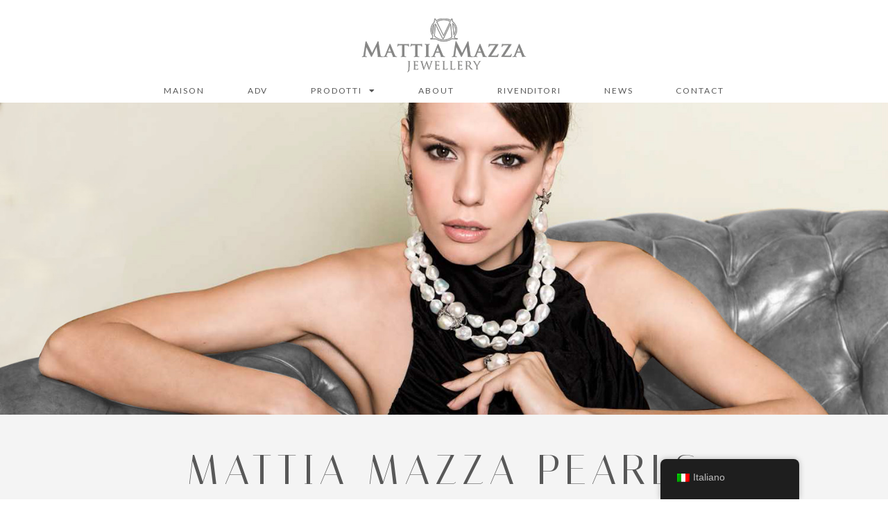

--- FILE ---
content_type: text/html; charset=UTF-8
request_url: https://www.mattiamazza.it/collezione-perle/
body_size: 18431
content:
<!doctype html>
<html lang="it-IT">
<head>
	<meta charset="UTF-8">
	<meta name="viewport" content="width=device-width, initial-scale=1">
	<link rel="profile" href="https://gmpg.org/xfn/11">
	<meta name='robots' content='index, follow, max-image-preview:large, max-snippet:-1, max-video-preview:-1' />
	<style>img:is([sizes="auto" i], [sizes^="auto," i]) { contain-intrinsic-size: 3000px 1500px }</style>
	
	<!-- This site is optimized with the Yoast SEO plugin v26.1.1 - https://yoast.com/wordpress/plugins/seo/ -->
	<title>Collezione Perle - Mattia Mazza Jewellery Torre del Greco</title>
	<link rel="canonical" href="https://www.mattiamazza.it/collezione-perle/" />
	<meta property="og:locale" content="it_IT" />
	<meta property="og:type" content="article" />
	<meta property="og:title" content="Collezione Perle - Mattia Mazza Jewellery Torre del Greco" />
	<meta property="og:description" content="Mattia Mazza Pearls AKOYALa perla “Akoya” viene coltivata in acqua di mare nel mollusco omonimo chiamato anche “Pinctada martensiide fucata”. Le perle Akoya sono le più famose tra le perle coltivate e sono considerate come le perle classiche, per comporre delle collane e altri gioielli in perle. Grazie alle loro forme perfettamente rotonde, il loro [&hellip;]" />
	<meta property="og:url" content="https://www.mattiamazza.it/collezione-perle/" />
	<meta property="og:site_name" content="Mattia Mazza Jewellery Torre del Greco" />
	<meta property="article:publisher" content="https://www.facebook.com/mattiamazzajewellery" />
	<meta property="article:modified_time" content="2024-03-22T11:44:40+00:00" />
	<meta property="og:image" content="https://www.mattiamazza.it/wp-content/uploads/2022/06/attia-mazza-pearls-03.jpg" />
	<meta name="twitter:card" content="summary_large_image" />
	<meta name="twitter:label1" content="Tempo di lettura stimato" />
	<meta name="twitter:data1" content="7 minuti" />
	<script type="application/ld+json" class="yoast-schema-graph">{"@context":"https://schema.org","@graph":[{"@type":"WebPage","@id":"https://www.mattiamazza.it/collezione-perle/","url":"https://www.mattiamazza.it/collezione-perle/","name":"Collezione Perle - Mattia Mazza Jewellery Torre del Greco","isPartOf":{"@id":"https://www.mattiamazza.it/#website"},"primaryImageOfPage":{"@id":"https://www.mattiamazza.it/collezione-perle/#primaryimage"},"image":{"@id":"https://www.mattiamazza.it/collezione-perle/#primaryimage"},"thumbnailUrl":"https://www.mattiamazza.it/wp-content/uploads/2022/06/attia-mazza-pearls-03.jpg","datePublished":"2022-10-13T16:26:17+00:00","dateModified":"2024-03-22T11:44:40+00:00","breadcrumb":{"@id":"https://www.mattiamazza.it/collezione-perle/#breadcrumb"},"inLanguage":"it-IT","potentialAction":[{"@type":"ReadAction","target":["https://www.mattiamazza.it/collezione-perle/"]}]},{"@type":"ImageObject","inLanguage":"it-IT","@id":"https://www.mattiamazza.it/collezione-perle/#primaryimage","url":"https://www.mattiamazza.it/wp-content/uploads/2022/06/attia-mazza-pearls-03.jpg","contentUrl":"https://www.mattiamazza.it/wp-content/uploads/2022/06/attia-mazza-pearls-03.jpg","width":1200,"height":1200},{"@type":"BreadcrumbList","@id":"https://www.mattiamazza.it/collezione-perle/#breadcrumb","itemListElement":[{"@type":"ListItem","position":1,"name":"Home","item":"https://www.mattiamazza.it/"},{"@type":"ListItem","position":2,"name":"Collezione Perle"}]},{"@type":"WebSite","@id":"https://www.mattiamazza.it/#website","url":"https://www.mattiamazza.it/","name":"Mattia Mazza Jewellery Torre del Greco","description":"Gioielli in oro e argento 925 - Corallo, Perle, Cammeo, Pietre naturali.","publisher":{"@id":"https://www.mattiamazza.it/#organization"},"potentialAction":[{"@type":"SearchAction","target":{"@type":"EntryPoint","urlTemplate":"https://www.mattiamazza.it/?s={search_term_string}"},"query-input":{"@type":"PropertyValueSpecification","valueRequired":true,"valueName":"search_term_string"}}],"inLanguage":"it-IT"},{"@type":"Organization","@id":"https://www.mattiamazza.it/#organization","name":"Mattia Mazza Jewellery Torre del Greco","url":"https://www.mattiamazza.it/","logo":{"@type":"ImageObject","inLanguage":"it-IT","@id":"https://www.mattiamazza.it/#/schema/logo/image/","url":"https://www.mattiamazza.it/wp-content/uploads/2022/06/Mattia-Mazza-logo.png","contentUrl":"https://www.mattiamazza.it/wp-content/uploads/2022/06/Mattia-Mazza-logo.png","width":250,"height":91,"caption":"Mattia Mazza Jewellery Torre del Greco"},"image":{"@id":"https://www.mattiamazza.it/#/schema/logo/image/"},"sameAs":["https://www.facebook.com/mattiamazzajewellery","https://www.instagram.com/mattiamazza_gioielli/"]}]}</script>
	<!-- / Yoast SEO plugin. -->


<link rel='dns-prefetch' href='//www.mattiamazza.it' />
<link rel='dns-prefetch' href='//www.googletagmanager.com' />
<link rel="alternate" type="application/rss+xml" title="Mattia Mazza Jewellery Torre del Greco &raquo; Feed" href="https://www.mattiamazza.it/feed/" />
<link rel="alternate" type="application/rss+xml" title="Mattia Mazza Jewellery Torre del Greco &raquo; Feed dei commenti" href="https://www.mattiamazza.it/comments/feed/" />
<script>
window._wpemojiSettings = {"baseUrl":"https:\/\/s.w.org\/images\/core\/emoji\/16.0.1\/72x72\/","ext":".png","svgUrl":"https:\/\/s.w.org\/images\/core\/emoji\/16.0.1\/svg\/","svgExt":".svg","source":{"concatemoji":"https:\/\/www.mattiamazza.it\/wp-includes\/js\/wp-emoji-release.min.js?ver=6.8.3"}};
/*! This file is auto-generated */
!function(s,n){var o,i,e;function c(e){try{var t={supportTests:e,timestamp:(new Date).valueOf()};sessionStorage.setItem(o,JSON.stringify(t))}catch(e){}}function p(e,t,n){e.clearRect(0,0,e.canvas.width,e.canvas.height),e.fillText(t,0,0);var t=new Uint32Array(e.getImageData(0,0,e.canvas.width,e.canvas.height).data),a=(e.clearRect(0,0,e.canvas.width,e.canvas.height),e.fillText(n,0,0),new Uint32Array(e.getImageData(0,0,e.canvas.width,e.canvas.height).data));return t.every(function(e,t){return e===a[t]})}function u(e,t){e.clearRect(0,0,e.canvas.width,e.canvas.height),e.fillText(t,0,0);for(var n=e.getImageData(16,16,1,1),a=0;a<n.data.length;a++)if(0!==n.data[a])return!1;return!0}function f(e,t,n,a){switch(t){case"flag":return n(e,"\ud83c\udff3\ufe0f\u200d\u26a7\ufe0f","\ud83c\udff3\ufe0f\u200b\u26a7\ufe0f")?!1:!n(e,"\ud83c\udde8\ud83c\uddf6","\ud83c\udde8\u200b\ud83c\uddf6")&&!n(e,"\ud83c\udff4\udb40\udc67\udb40\udc62\udb40\udc65\udb40\udc6e\udb40\udc67\udb40\udc7f","\ud83c\udff4\u200b\udb40\udc67\u200b\udb40\udc62\u200b\udb40\udc65\u200b\udb40\udc6e\u200b\udb40\udc67\u200b\udb40\udc7f");case"emoji":return!a(e,"\ud83e\udedf")}return!1}function g(e,t,n,a){var r="undefined"!=typeof WorkerGlobalScope&&self instanceof WorkerGlobalScope?new OffscreenCanvas(300,150):s.createElement("canvas"),o=r.getContext("2d",{willReadFrequently:!0}),i=(o.textBaseline="top",o.font="600 32px Arial",{});return e.forEach(function(e){i[e]=t(o,e,n,a)}),i}function t(e){var t=s.createElement("script");t.src=e,t.defer=!0,s.head.appendChild(t)}"undefined"!=typeof Promise&&(o="wpEmojiSettingsSupports",i=["flag","emoji"],n.supports={everything:!0,everythingExceptFlag:!0},e=new Promise(function(e){s.addEventListener("DOMContentLoaded",e,{once:!0})}),new Promise(function(t){var n=function(){try{var e=JSON.parse(sessionStorage.getItem(o));if("object"==typeof e&&"number"==typeof e.timestamp&&(new Date).valueOf()<e.timestamp+604800&&"object"==typeof e.supportTests)return e.supportTests}catch(e){}return null}();if(!n){if("undefined"!=typeof Worker&&"undefined"!=typeof OffscreenCanvas&&"undefined"!=typeof URL&&URL.createObjectURL&&"undefined"!=typeof Blob)try{var e="postMessage("+g.toString()+"("+[JSON.stringify(i),f.toString(),p.toString(),u.toString()].join(",")+"));",a=new Blob([e],{type:"text/javascript"}),r=new Worker(URL.createObjectURL(a),{name:"wpTestEmojiSupports"});return void(r.onmessage=function(e){c(n=e.data),r.terminate(),t(n)})}catch(e){}c(n=g(i,f,p,u))}t(n)}).then(function(e){for(var t in e)n.supports[t]=e[t],n.supports.everything=n.supports.everything&&n.supports[t],"flag"!==t&&(n.supports.everythingExceptFlag=n.supports.everythingExceptFlag&&n.supports[t]);n.supports.everythingExceptFlag=n.supports.everythingExceptFlag&&!n.supports.flag,n.DOMReady=!1,n.readyCallback=function(){n.DOMReady=!0}}).then(function(){return e}).then(function(){var e;n.supports.everything||(n.readyCallback(),(e=n.source||{}).concatemoji?t(e.concatemoji):e.wpemoji&&e.twemoji&&(t(e.twemoji),t(e.wpemoji)))}))}((window,document),window._wpemojiSettings);
</script>
<style id='wp-emoji-styles-inline-css'>

	img.wp-smiley, img.emoji {
		display: inline !important;
		border: none !important;
		box-shadow: none !important;
		height: 1em !important;
		width: 1em !important;
		margin: 0 0.07em !important;
		vertical-align: -0.1em !important;
		background: none !important;
		padding: 0 !important;
	}
</style>
<style id='global-styles-inline-css'>
:root{--wp--preset--aspect-ratio--square: 1;--wp--preset--aspect-ratio--4-3: 4/3;--wp--preset--aspect-ratio--3-4: 3/4;--wp--preset--aspect-ratio--3-2: 3/2;--wp--preset--aspect-ratio--2-3: 2/3;--wp--preset--aspect-ratio--16-9: 16/9;--wp--preset--aspect-ratio--9-16: 9/16;--wp--preset--color--black: #000000;--wp--preset--color--cyan-bluish-gray: #abb8c3;--wp--preset--color--white: #ffffff;--wp--preset--color--pale-pink: #f78da7;--wp--preset--color--vivid-red: #cf2e2e;--wp--preset--color--luminous-vivid-orange: #ff6900;--wp--preset--color--luminous-vivid-amber: #fcb900;--wp--preset--color--light-green-cyan: #7bdcb5;--wp--preset--color--vivid-green-cyan: #00d084;--wp--preset--color--pale-cyan-blue: #8ed1fc;--wp--preset--color--vivid-cyan-blue: #0693e3;--wp--preset--color--vivid-purple: #9b51e0;--wp--preset--gradient--vivid-cyan-blue-to-vivid-purple: linear-gradient(135deg,rgba(6,147,227,1) 0%,rgb(155,81,224) 100%);--wp--preset--gradient--light-green-cyan-to-vivid-green-cyan: linear-gradient(135deg,rgb(122,220,180) 0%,rgb(0,208,130) 100%);--wp--preset--gradient--luminous-vivid-amber-to-luminous-vivid-orange: linear-gradient(135deg,rgba(252,185,0,1) 0%,rgba(255,105,0,1) 100%);--wp--preset--gradient--luminous-vivid-orange-to-vivid-red: linear-gradient(135deg,rgba(255,105,0,1) 0%,rgb(207,46,46) 100%);--wp--preset--gradient--very-light-gray-to-cyan-bluish-gray: linear-gradient(135deg,rgb(238,238,238) 0%,rgb(169,184,195) 100%);--wp--preset--gradient--cool-to-warm-spectrum: linear-gradient(135deg,rgb(74,234,220) 0%,rgb(151,120,209) 20%,rgb(207,42,186) 40%,rgb(238,44,130) 60%,rgb(251,105,98) 80%,rgb(254,248,76) 100%);--wp--preset--gradient--blush-light-purple: linear-gradient(135deg,rgb(255,206,236) 0%,rgb(152,150,240) 100%);--wp--preset--gradient--blush-bordeaux: linear-gradient(135deg,rgb(254,205,165) 0%,rgb(254,45,45) 50%,rgb(107,0,62) 100%);--wp--preset--gradient--luminous-dusk: linear-gradient(135deg,rgb(255,203,112) 0%,rgb(199,81,192) 50%,rgb(65,88,208) 100%);--wp--preset--gradient--pale-ocean: linear-gradient(135deg,rgb(255,245,203) 0%,rgb(182,227,212) 50%,rgb(51,167,181) 100%);--wp--preset--gradient--electric-grass: linear-gradient(135deg,rgb(202,248,128) 0%,rgb(113,206,126) 100%);--wp--preset--gradient--midnight: linear-gradient(135deg,rgb(2,3,129) 0%,rgb(40,116,252) 100%);--wp--preset--font-size--small: 13px;--wp--preset--font-size--medium: 20px;--wp--preset--font-size--large: 36px;--wp--preset--font-size--x-large: 42px;--wp--preset--spacing--20: 0.44rem;--wp--preset--spacing--30: 0.67rem;--wp--preset--spacing--40: 1rem;--wp--preset--spacing--50: 1.5rem;--wp--preset--spacing--60: 2.25rem;--wp--preset--spacing--70: 3.38rem;--wp--preset--spacing--80: 5.06rem;--wp--preset--shadow--natural: 6px 6px 9px rgba(0, 0, 0, 0.2);--wp--preset--shadow--deep: 12px 12px 50px rgba(0, 0, 0, 0.4);--wp--preset--shadow--sharp: 6px 6px 0px rgba(0, 0, 0, 0.2);--wp--preset--shadow--outlined: 6px 6px 0px -3px rgba(255, 255, 255, 1), 6px 6px rgba(0, 0, 0, 1);--wp--preset--shadow--crisp: 6px 6px 0px rgba(0, 0, 0, 1);}:root { --wp--style--global--content-size: 800px;--wp--style--global--wide-size: 1200px; }:where(body) { margin: 0; }.wp-site-blocks > .alignleft { float: left; margin-right: 2em; }.wp-site-blocks > .alignright { float: right; margin-left: 2em; }.wp-site-blocks > .aligncenter { justify-content: center; margin-left: auto; margin-right: auto; }:where(.wp-site-blocks) > * { margin-block-start: 24px; margin-block-end: 0; }:where(.wp-site-blocks) > :first-child { margin-block-start: 0; }:where(.wp-site-blocks) > :last-child { margin-block-end: 0; }:root { --wp--style--block-gap: 24px; }:root :where(.is-layout-flow) > :first-child{margin-block-start: 0;}:root :where(.is-layout-flow) > :last-child{margin-block-end: 0;}:root :where(.is-layout-flow) > *{margin-block-start: 24px;margin-block-end: 0;}:root :where(.is-layout-constrained) > :first-child{margin-block-start: 0;}:root :where(.is-layout-constrained) > :last-child{margin-block-end: 0;}:root :where(.is-layout-constrained) > *{margin-block-start: 24px;margin-block-end: 0;}:root :where(.is-layout-flex){gap: 24px;}:root :where(.is-layout-grid){gap: 24px;}.is-layout-flow > .alignleft{float: left;margin-inline-start: 0;margin-inline-end: 2em;}.is-layout-flow > .alignright{float: right;margin-inline-start: 2em;margin-inline-end: 0;}.is-layout-flow > .aligncenter{margin-left: auto !important;margin-right: auto !important;}.is-layout-constrained > .alignleft{float: left;margin-inline-start: 0;margin-inline-end: 2em;}.is-layout-constrained > .alignright{float: right;margin-inline-start: 2em;margin-inline-end: 0;}.is-layout-constrained > .aligncenter{margin-left: auto !important;margin-right: auto !important;}.is-layout-constrained > :where(:not(.alignleft):not(.alignright):not(.alignfull)){max-width: var(--wp--style--global--content-size);margin-left: auto !important;margin-right: auto !important;}.is-layout-constrained > .alignwide{max-width: var(--wp--style--global--wide-size);}body .is-layout-flex{display: flex;}.is-layout-flex{flex-wrap: wrap;align-items: center;}.is-layout-flex > :is(*, div){margin: 0;}body .is-layout-grid{display: grid;}.is-layout-grid > :is(*, div){margin: 0;}body{padding-top: 0px;padding-right: 0px;padding-bottom: 0px;padding-left: 0px;}a:where(:not(.wp-element-button)){text-decoration: underline;}:root :where(.wp-element-button, .wp-block-button__link){background-color: #32373c;border-width: 0;color: #fff;font-family: inherit;font-size: inherit;line-height: inherit;padding: calc(0.667em + 2px) calc(1.333em + 2px);text-decoration: none;}.has-black-color{color: var(--wp--preset--color--black) !important;}.has-cyan-bluish-gray-color{color: var(--wp--preset--color--cyan-bluish-gray) !important;}.has-white-color{color: var(--wp--preset--color--white) !important;}.has-pale-pink-color{color: var(--wp--preset--color--pale-pink) !important;}.has-vivid-red-color{color: var(--wp--preset--color--vivid-red) !important;}.has-luminous-vivid-orange-color{color: var(--wp--preset--color--luminous-vivid-orange) !important;}.has-luminous-vivid-amber-color{color: var(--wp--preset--color--luminous-vivid-amber) !important;}.has-light-green-cyan-color{color: var(--wp--preset--color--light-green-cyan) !important;}.has-vivid-green-cyan-color{color: var(--wp--preset--color--vivid-green-cyan) !important;}.has-pale-cyan-blue-color{color: var(--wp--preset--color--pale-cyan-blue) !important;}.has-vivid-cyan-blue-color{color: var(--wp--preset--color--vivid-cyan-blue) !important;}.has-vivid-purple-color{color: var(--wp--preset--color--vivid-purple) !important;}.has-black-background-color{background-color: var(--wp--preset--color--black) !important;}.has-cyan-bluish-gray-background-color{background-color: var(--wp--preset--color--cyan-bluish-gray) !important;}.has-white-background-color{background-color: var(--wp--preset--color--white) !important;}.has-pale-pink-background-color{background-color: var(--wp--preset--color--pale-pink) !important;}.has-vivid-red-background-color{background-color: var(--wp--preset--color--vivid-red) !important;}.has-luminous-vivid-orange-background-color{background-color: var(--wp--preset--color--luminous-vivid-orange) !important;}.has-luminous-vivid-amber-background-color{background-color: var(--wp--preset--color--luminous-vivid-amber) !important;}.has-light-green-cyan-background-color{background-color: var(--wp--preset--color--light-green-cyan) !important;}.has-vivid-green-cyan-background-color{background-color: var(--wp--preset--color--vivid-green-cyan) !important;}.has-pale-cyan-blue-background-color{background-color: var(--wp--preset--color--pale-cyan-blue) !important;}.has-vivid-cyan-blue-background-color{background-color: var(--wp--preset--color--vivid-cyan-blue) !important;}.has-vivid-purple-background-color{background-color: var(--wp--preset--color--vivid-purple) !important;}.has-black-border-color{border-color: var(--wp--preset--color--black) !important;}.has-cyan-bluish-gray-border-color{border-color: var(--wp--preset--color--cyan-bluish-gray) !important;}.has-white-border-color{border-color: var(--wp--preset--color--white) !important;}.has-pale-pink-border-color{border-color: var(--wp--preset--color--pale-pink) !important;}.has-vivid-red-border-color{border-color: var(--wp--preset--color--vivid-red) !important;}.has-luminous-vivid-orange-border-color{border-color: var(--wp--preset--color--luminous-vivid-orange) !important;}.has-luminous-vivid-amber-border-color{border-color: var(--wp--preset--color--luminous-vivid-amber) !important;}.has-light-green-cyan-border-color{border-color: var(--wp--preset--color--light-green-cyan) !important;}.has-vivid-green-cyan-border-color{border-color: var(--wp--preset--color--vivid-green-cyan) !important;}.has-pale-cyan-blue-border-color{border-color: var(--wp--preset--color--pale-cyan-blue) !important;}.has-vivid-cyan-blue-border-color{border-color: var(--wp--preset--color--vivid-cyan-blue) !important;}.has-vivid-purple-border-color{border-color: var(--wp--preset--color--vivid-purple) !important;}.has-vivid-cyan-blue-to-vivid-purple-gradient-background{background: var(--wp--preset--gradient--vivid-cyan-blue-to-vivid-purple) !important;}.has-light-green-cyan-to-vivid-green-cyan-gradient-background{background: var(--wp--preset--gradient--light-green-cyan-to-vivid-green-cyan) !important;}.has-luminous-vivid-amber-to-luminous-vivid-orange-gradient-background{background: var(--wp--preset--gradient--luminous-vivid-amber-to-luminous-vivid-orange) !important;}.has-luminous-vivid-orange-to-vivid-red-gradient-background{background: var(--wp--preset--gradient--luminous-vivid-orange-to-vivid-red) !important;}.has-very-light-gray-to-cyan-bluish-gray-gradient-background{background: var(--wp--preset--gradient--very-light-gray-to-cyan-bluish-gray) !important;}.has-cool-to-warm-spectrum-gradient-background{background: var(--wp--preset--gradient--cool-to-warm-spectrum) !important;}.has-blush-light-purple-gradient-background{background: var(--wp--preset--gradient--blush-light-purple) !important;}.has-blush-bordeaux-gradient-background{background: var(--wp--preset--gradient--blush-bordeaux) !important;}.has-luminous-dusk-gradient-background{background: var(--wp--preset--gradient--luminous-dusk) !important;}.has-pale-ocean-gradient-background{background: var(--wp--preset--gradient--pale-ocean) !important;}.has-electric-grass-gradient-background{background: var(--wp--preset--gradient--electric-grass) !important;}.has-midnight-gradient-background{background: var(--wp--preset--gradient--midnight) !important;}.has-small-font-size{font-size: var(--wp--preset--font-size--small) !important;}.has-medium-font-size{font-size: var(--wp--preset--font-size--medium) !important;}.has-large-font-size{font-size: var(--wp--preset--font-size--large) !important;}.has-x-large-font-size{font-size: var(--wp--preset--font-size--x-large) !important;}
:root :where(.wp-block-pullquote){font-size: 1.5em;line-height: 1.6;}
</style>
<link rel='stylesheet' id='trp-floater-language-switcher-style-css' href='https://www.mattiamazza.it/wp-content/plugins/translatepress-multilingual/assets/css/trp-floater-language-switcher.css?ver=3.0' media='all' />
<link rel='stylesheet' id='trp-language-switcher-style-css' href='https://www.mattiamazza.it/wp-content/plugins/translatepress-multilingual/assets/css/trp-language-switcher.css?ver=3.0' media='all' />
<link rel='stylesheet' id='hello-elementor-css' href='https://www.mattiamazza.it/wp-content/themes/hello-elementor/assets/css/reset.css?ver=3.4.4' media='all' />
<link rel='stylesheet' id='hello-elementor-theme-style-css' href='https://www.mattiamazza.it/wp-content/themes/hello-elementor/assets/css/theme.css?ver=3.4.4' media='all' />
<link rel='stylesheet' id='hello-elementor-header-footer-css' href='https://www.mattiamazza.it/wp-content/themes/hello-elementor/assets/css/header-footer.css?ver=3.4.4' media='all' />
<link rel='stylesheet' id='elementor-frontend-css' href='https://www.mattiamazza.it/wp-content/plugins/elementor/assets/css/frontend.min.css?ver=3.32.4' media='all' />
<link rel='stylesheet' id='elementor-post-6-css' href='https://www.mattiamazza.it/wp-content/uploads/elementor/css/post-6.css?ver=1768695845' media='all' />
<link rel='stylesheet' id='widget-image-css' href='https://www.mattiamazza.it/wp-content/plugins/elementor/assets/css/widget-image.min.css?ver=3.32.4' media='all' />
<link rel='stylesheet' id='widget-nav-menu-css' href='https://www.mattiamazza.it/wp-content/plugins/elementor-pro/assets/css/widget-nav-menu.min.css?ver=3.31.3' media='all' />
<link rel='stylesheet' id='widget-heading-css' href='https://www.mattiamazza.it/wp-content/plugins/elementor/assets/css/widget-heading.min.css?ver=3.32.4' media='all' />
<link rel='stylesheet' id='elementor-icons-css' href='https://www.mattiamazza.it/wp-content/plugins/elementor/assets/lib/eicons/css/elementor-icons.min.css?ver=5.44.0' media='all' />
<link rel='stylesheet' id='widget-spacer-css' href='https://www.mattiamazza.it/wp-content/plugins/elementor/assets/css/widget-spacer.min.css?ver=3.32.4' media='all' />
<link rel='stylesheet' id='e-animation-fadeInUp-css' href='https://www.mattiamazza.it/wp-content/plugins/elementor/assets/lib/animations/styles/fadeInUp.min.css?ver=3.32.4' media='all' />
<link rel='stylesheet' id='e-animation-fadeIn-css' href='https://www.mattiamazza.it/wp-content/plugins/elementor/assets/lib/animations/styles/fadeIn.min.css?ver=3.32.4' media='all' />
<link rel='stylesheet' id='swiper-css' href='https://www.mattiamazza.it/wp-content/plugins/elementor/assets/lib/swiper/v8/css/swiper.min.css?ver=8.4.5' media='all' />
<link rel='stylesheet' id='e-swiper-css' href='https://www.mattiamazza.it/wp-content/plugins/elementor/assets/css/conditionals/e-swiper.min.css?ver=3.32.4' media='all' />
<link rel='stylesheet' id='widget-image-gallery-css' href='https://www.mattiamazza.it/wp-content/plugins/elementor/assets/css/widget-image-gallery.min.css?ver=3.32.4' media='all' />
<link rel='stylesheet' id='elementor-post-5658-css' href='https://www.mattiamazza.it/wp-content/uploads/elementor/css/post-5658.css?ver=1768697614' media='all' />
<link rel='stylesheet' id='elementor-post-85-css' href='https://www.mattiamazza.it/wp-content/uploads/elementor/css/post-85.css?ver=1768695845' media='all' />
<link rel='stylesheet' id='elementor-post-4919-css' href='https://www.mattiamazza.it/wp-content/uploads/elementor/css/post-4919.css?ver=1768695845' media='all' />
<link rel='stylesheet' id='eael-general-css' href='https://www.mattiamazza.it/wp-content/plugins/essential-addons-for-elementor-lite/assets/front-end/css/view/general.min.css?ver=6.3.3' media='all' />
<link rel='stylesheet' id='elementor-gf-raleway-css' href='https://fonts.googleapis.com/css?family=Raleway:100,100italic,200,200italic,300,300italic,400,400italic,500,500italic,600,600italic,700,700italic,800,800italic,900,900italic&#038;display=auto' media='all' />
<link rel='stylesheet' id='elementor-gf-italiana-css' href='https://fonts.googleapis.com/css?family=Italiana:100,100italic,200,200italic,300,300italic,400,400italic,500,500italic,600,600italic,700,700italic,800,800italic,900,900italic&#038;display=auto' media='all' />
<link rel='stylesheet' id='elementor-gf-ptsans-css' href='https://fonts.googleapis.com/css?family=PT+Sans:100,100italic,200,200italic,300,300italic,400,400italic,500,500italic,600,600italic,700,700italic,800,800italic,900,900italic&#038;display=auto' media='all' />
<link rel='stylesheet' id='elementor-gf-lato-css' href='https://fonts.googleapis.com/css?family=Lato:100,100italic,200,200italic,300,300italic,400,400italic,500,500italic,600,600italic,700,700italic,800,800italic,900,900italic&#038;display=auto' media='all' />
<link rel='stylesheet' id='elementor-icons-shared-0-css' href='https://www.mattiamazza.it/wp-content/plugins/elementor/assets/lib/font-awesome/css/fontawesome.min.css?ver=5.15.3' media='all' />
<link rel='stylesheet' id='elementor-icons-fa-solid-css' href='https://www.mattiamazza.it/wp-content/plugins/elementor/assets/lib/font-awesome/css/solid.min.css?ver=5.15.3' media='all' />
<script src="https://www.mattiamazza.it/wp-includes/js/jquery/jquery.min.js?ver=3.7.1" id="jquery-core-js"></script>
<script src="https://www.mattiamazza.it/wp-includes/js/jquery/jquery-migrate.min.js?ver=3.4.1" id="jquery-migrate-js"></script>

<!-- Snippet del tag Google (gtag.js) aggiunto da Site Kit -->
<!-- Snippet Google Analytics aggiunto da Site Kit -->
<script src="https://www.googletagmanager.com/gtag/js?id=GT-PZVKWMZ" id="google_gtagjs-js" async></script>
<script id="google_gtagjs-js-after">
window.dataLayer = window.dataLayer || [];function gtag(){dataLayer.push(arguments);}
gtag("set","linker",{"domains":["www.mattiamazza.it"]});
gtag("js", new Date());
gtag("set", "developer_id.dZTNiMT", true);
gtag("config", "GT-PZVKWMZ", {"googlesitekit_post_type":"page"});
</script>
<link rel="https://api.w.org/" href="https://www.mattiamazza.it/wp-json/" /><link rel="alternate" title="JSON" type="application/json" href="https://www.mattiamazza.it/wp-json/wp/v2/pages/5658" /><link rel="EditURI" type="application/rsd+xml" title="RSD" href="https://www.mattiamazza.it/xmlrpc.php?rsd" />
<meta name="generator" content="WordPress 6.8.3" />
<link rel='shortlink' href='https://www.mattiamazza.it/?p=5658' />
<link rel="alternate" title="oEmbed (JSON)" type="application/json+oembed" href="https://www.mattiamazza.it/wp-json/oembed/1.0/embed?url=https%3A%2F%2Fwww.mattiamazza.it%2Fcollezione-perle%2F" />
<link rel="alternate" title="oEmbed (XML)" type="text/xml+oembed" href="https://www.mattiamazza.it/wp-json/oembed/1.0/embed?url=https%3A%2F%2Fwww.mattiamazza.it%2Fcollezione-perle%2F&#038;format=xml" />
<meta name="generator" content="Site Kit by Google 1.170.0" /><link rel="alternate" hreflang="it-IT" href="https://www.mattiamazza.it/collezione-perle/"/>
<link rel="alternate" hreflang="en-GB" href="https://www.mattiamazza.it/en/collezione-perle/"/>
<link rel="alternate" hreflang="it" href="https://www.mattiamazza.it/collezione-perle/"/>
<link rel="alternate" hreflang="en" href="https://www.mattiamazza.it/en/collezione-perle/"/>
<meta name="generator" content="Elementor 3.32.4; features: additional_custom_breakpoints; settings: css_print_method-external, google_font-enabled, font_display-auto">
			<style>
				.e-con.e-parent:nth-of-type(n+4):not(.e-lazyloaded):not(.e-no-lazyload),
				.e-con.e-parent:nth-of-type(n+4):not(.e-lazyloaded):not(.e-no-lazyload) * {
					background-image: none !important;
				}
				@media screen and (max-height: 1024px) {
					.e-con.e-parent:nth-of-type(n+3):not(.e-lazyloaded):not(.e-no-lazyload),
					.e-con.e-parent:nth-of-type(n+3):not(.e-lazyloaded):not(.e-no-lazyload) * {
						background-image: none !important;
					}
				}
				@media screen and (max-height: 640px) {
					.e-con.e-parent:nth-of-type(n+2):not(.e-lazyloaded):not(.e-no-lazyload),
					.e-con.e-parent:nth-of-type(n+2):not(.e-lazyloaded):not(.e-no-lazyload) * {
						background-image: none !important;
					}
				}
			</style>
			<link rel="icon" href="https://www.mattiamazza.it/wp-content/uploads/cropped-fav-mazza-32x32.png" sizes="32x32" />
<link rel="icon" href="https://www.mattiamazza.it/wp-content/uploads/cropped-fav-mazza-192x192.png" sizes="192x192" />
<link rel="apple-touch-icon" href="https://www.mattiamazza.it/wp-content/uploads/cropped-fav-mazza-180x180.png" />
<meta name="msapplication-TileImage" content="https://www.mattiamazza.it/wp-content/uploads/cropped-fav-mazza-270x270.png" />
</head>
<body class="wp-singular page-template-default page page-id-5658 wp-custom-logo wp-embed-responsive wp-theme-hello-elementor translatepress-it_IT hello-elementor-default elementor-default elementor-kit-6 elementor-page elementor-page-5658">


<a class="skip-link screen-reader-text" href="#content">Vai al contenuto</a>

		<header data-elementor-type="header" data-elementor-id="85" class="elementor elementor-85 elementor-location-header" data-elementor-post-type="elementor_library">
					<section data-particle_enable="false" data-particle-mobile-disabled="false" class="elementor-section elementor-top-section elementor-element elementor-element-d447364 elementor-section-boxed elementor-section-height-default elementor-section-height-default" data-id="d447364" data-element_type="section">
						<div class="elementor-container elementor-column-gap-default">
					<div class="elementor-column elementor-col-100 elementor-top-column elementor-element elementor-element-078c1a7" data-id="078c1a7" data-element_type="column">
			<div class="elementor-widget-wrap elementor-element-populated">
						<section data-particle_enable="false" data-particle-mobile-disabled="false" class="elementor-section elementor-inner-section elementor-element elementor-element-da2eef5 elementor-section-boxed elementor-section-height-default elementor-section-height-default" data-id="da2eef5" data-element_type="section">
						<div class="elementor-container elementor-column-gap-default">
					<div class="elementor-column elementor-col-100 elementor-inner-column elementor-element elementor-element-bc810a4" data-id="bc810a4" data-element_type="column">
			<div class="elementor-widget-wrap elementor-element-populated">
						<div class="elementor-element elementor-element-e1c8803 elementor-widget elementor-widget-theme-site-logo elementor-widget-image" data-id="e1c8803" data-element_type="widget" data-widget_type="theme-site-logo.default">
				<div class="elementor-widget-container">
											<a href="https://www.mattiamazza.it">
			<img width="250" height="91" src="https://www.mattiamazza.it/wp-content/uploads/2022/06/Mattia-Mazza-logo.png" class="attachment-full size-full wp-image-5" alt="" />				</a>
											</div>
				</div>
					</div>
		</div>
					</div>
		</section>
				<section data-particle_enable="false" data-particle-mobile-disabled="false" class="elementor-section elementor-inner-section elementor-element elementor-element-e4a5588 elementor-section-boxed elementor-section-height-default elementor-section-height-default" data-id="e4a5588" data-element_type="section">
						<div class="elementor-container elementor-column-gap-narrow">
					<div class="elementor-column elementor-col-100 elementor-inner-column elementor-element elementor-element-6d27772" data-id="6d27772" data-element_type="column">
			<div class="elementor-widget-wrap elementor-element-populated">
						<div class="elementor-element elementor-element-fdb8bbb elementor-nav-menu__align-center elementor-nav-menu--dropdown-tablet elementor-nav-menu__text-align-aside elementor-nav-menu--toggle elementor-nav-menu--burger elementor-widget elementor-widget-nav-menu" data-id="fdb8bbb" data-element_type="widget" data-settings="{&quot;layout&quot;:&quot;horizontal&quot;,&quot;submenu_icon&quot;:{&quot;value&quot;:&quot;&lt;i class=\&quot;fas fa-caret-down\&quot;&gt;&lt;\/i&gt;&quot;,&quot;library&quot;:&quot;fa-solid&quot;},&quot;toggle&quot;:&quot;burger&quot;}" data-widget_type="nav-menu.default">
				<div class="elementor-widget-container">
								<nav aria-label="Menu" class="elementor-nav-menu--main elementor-nav-menu__container elementor-nav-menu--layout-horizontal e--pointer-underline e--animation-fade">
				<ul id="menu-1-fdb8bbb" class="elementor-nav-menu"><li class="menu-item menu-item-type-post_type menu-item-object-page menu-item-5025"><a href="https://www.mattiamazza.it/maison/" class="elementor-item">Maison</a></li>
<li class="menu-item menu-item-type-post_type menu-item-object-page menu-item-5794"><a href="https://www.mattiamazza.it/adv-temp/" class="elementor-item">ADV</a></li>
<li class="menu-item menu-item-type-custom menu-item-object-custom current-menu-ancestor current-menu-parent menu-item-has-children menu-item-5002"><a href="#" class="elementor-item elementor-item-anchor">Prodotti</a>
<ul class="sub-menu elementor-nav-menu--dropdown">
	<li class="menu-item menu-item-type-post_type menu-item-object-page menu-item-65"><a href="https://www.mattiamazza.it/gioielli-con-corallo/" class="elementor-sub-item">Gioielli con corallo</a></li>
	<li class="menu-item menu-item-type-post_type menu-item-object-page menu-item-5024"><a href="https://www.mattiamazza.it/gioielli-con-pietre-naturali-2/" class="elementor-sub-item">Gioielli con Pietre naturali</a></li>
	<li class="menu-item menu-item-type-post_type menu-item-object-page menu-item-5003"><a href="https://www.mattiamazza.it/gioielli-con-perle/" class="elementor-sub-item">Gioielli con perle</a></li>
	<li class="menu-item menu-item-type-post_type menu-item-object-page current-menu-item page_item page-item-5658 current_page_item menu-item-5716"><a href="https://www.mattiamazza.it/collezione-perle/" aria-current="page" class="elementor-sub-item elementor-item-active">Mattia Mazza Pearls</a></li>
	<li class="menu-item menu-item-type-post_type menu-item-object-page menu-item-5125"><a href="https://www.mattiamazza.it/perle-edison/" class="elementor-sub-item">Perle Edison</a></li>
	<li class="menu-item menu-item-type-post_type menu-item-object-page menu-item-5122"><a href="https://www.mattiamazza.it/hai-kou/" class="elementor-sub-item">Haikou Pearls</a></li>
	<li class="menu-item menu-item-type-post_type menu-item-object-page menu-item-5124"><a href="https://www.mattiamazza.it/mm-bijoux/" class="elementor-sub-item">Mattia Mazza Bijoux</a></li>
	<li class="menu-item menu-item-type-post_type menu-item-object-page menu-item-5444"><a href="https://www.mattiamazza.it/mm-chains/" class="elementor-sub-item">Mattia Mazza Chains</a></li>
	<li class="menu-item menu-item-type-post_type menu-item-object-page menu-item-5445"><a href="https://www.mattiamazza.it/mm-men/" class="elementor-sub-item">Mattia Mazza Men</a></li>
	<li class="menu-item menu-item-type-post_type menu-item-object-page menu-item-5004"><a href="https://www.mattiamazza.it/essence/" class="elementor-sub-item">Essence</a></li>
	<li class="menu-item menu-item-type-post_type menu-item-object-page menu-item-5446"><a href="https://www.mattiamazza.it/diana/" class="elementor-sub-item">Diana</a></li>
	<li class="menu-item menu-item-type-post_type menu-item-object-page menu-item-5123"><a href="https://www.mattiamazza.it/kolie-925/" class="elementor-sub-item">Koliè 925</a></li>
	<li class="menu-item menu-item-type-post_type menu-item-object-page menu-item-5941"><a href="https://www.mattiamazza.it/lynn/" class="elementor-sub-item">Lynn</a></li>
</ul>
</li>
<li class="menu-item menu-item-type-post_type menu-item-object-page menu-item-62"><a href="https://www.mattiamazza.it/about/" class="elementor-item">About</a></li>
<li class="menu-item menu-item-type-post_type menu-item-object-page menu-item-5532"><a href="https://www.mattiamazza.it/rivenditori/" class="elementor-item">Rivenditori</a></li>
<li class="menu-item menu-item-type-post_type menu-item-object-page menu-item-5748"><a href="https://www.mattiamazza.it/news/" class="elementor-item">News</a></li>
<li class="menu-item menu-item-type-post_type menu-item-object-page menu-item-66"><a href="https://www.mattiamazza.it/contact/" class="elementor-item">Contact</a></li>
</ul>			</nav>
					<div class="elementor-menu-toggle" role="button" tabindex="0" aria-label="Menu Toggle" aria-expanded="false">
			<i aria-hidden="true" role="presentation" class="elementor-menu-toggle__icon--open eicon-menu-bar"></i><i aria-hidden="true" role="presentation" class="elementor-menu-toggle__icon--close eicon-close"></i>		</div>
					<nav class="elementor-nav-menu--dropdown elementor-nav-menu__container" aria-hidden="true">
				<ul id="menu-2-fdb8bbb" class="elementor-nav-menu"><li class="menu-item menu-item-type-post_type menu-item-object-page menu-item-5025"><a href="https://www.mattiamazza.it/maison/" class="elementor-item" tabindex="-1">Maison</a></li>
<li class="menu-item menu-item-type-post_type menu-item-object-page menu-item-5794"><a href="https://www.mattiamazza.it/adv-temp/" class="elementor-item" tabindex="-1">ADV</a></li>
<li class="menu-item menu-item-type-custom menu-item-object-custom current-menu-ancestor current-menu-parent menu-item-has-children menu-item-5002"><a href="#" class="elementor-item elementor-item-anchor" tabindex="-1">Prodotti</a>
<ul class="sub-menu elementor-nav-menu--dropdown">
	<li class="menu-item menu-item-type-post_type menu-item-object-page menu-item-65"><a href="https://www.mattiamazza.it/gioielli-con-corallo/" class="elementor-sub-item" tabindex="-1">Gioielli con corallo</a></li>
	<li class="menu-item menu-item-type-post_type menu-item-object-page menu-item-5024"><a href="https://www.mattiamazza.it/gioielli-con-pietre-naturali-2/" class="elementor-sub-item" tabindex="-1">Gioielli con Pietre naturali</a></li>
	<li class="menu-item menu-item-type-post_type menu-item-object-page menu-item-5003"><a href="https://www.mattiamazza.it/gioielli-con-perle/" class="elementor-sub-item" tabindex="-1">Gioielli con perle</a></li>
	<li class="menu-item menu-item-type-post_type menu-item-object-page current-menu-item page_item page-item-5658 current_page_item menu-item-5716"><a href="https://www.mattiamazza.it/collezione-perle/" aria-current="page" class="elementor-sub-item elementor-item-active" tabindex="-1">Mattia Mazza Pearls</a></li>
	<li class="menu-item menu-item-type-post_type menu-item-object-page menu-item-5125"><a href="https://www.mattiamazza.it/perle-edison/" class="elementor-sub-item" tabindex="-1">Perle Edison</a></li>
	<li class="menu-item menu-item-type-post_type menu-item-object-page menu-item-5122"><a href="https://www.mattiamazza.it/hai-kou/" class="elementor-sub-item" tabindex="-1">Haikou Pearls</a></li>
	<li class="menu-item menu-item-type-post_type menu-item-object-page menu-item-5124"><a href="https://www.mattiamazza.it/mm-bijoux/" class="elementor-sub-item" tabindex="-1">Mattia Mazza Bijoux</a></li>
	<li class="menu-item menu-item-type-post_type menu-item-object-page menu-item-5444"><a href="https://www.mattiamazza.it/mm-chains/" class="elementor-sub-item" tabindex="-1">Mattia Mazza Chains</a></li>
	<li class="menu-item menu-item-type-post_type menu-item-object-page menu-item-5445"><a href="https://www.mattiamazza.it/mm-men/" class="elementor-sub-item" tabindex="-1">Mattia Mazza Men</a></li>
	<li class="menu-item menu-item-type-post_type menu-item-object-page menu-item-5004"><a href="https://www.mattiamazza.it/essence/" class="elementor-sub-item" tabindex="-1">Essence</a></li>
	<li class="menu-item menu-item-type-post_type menu-item-object-page menu-item-5446"><a href="https://www.mattiamazza.it/diana/" class="elementor-sub-item" tabindex="-1">Diana</a></li>
	<li class="menu-item menu-item-type-post_type menu-item-object-page menu-item-5123"><a href="https://www.mattiamazza.it/kolie-925/" class="elementor-sub-item" tabindex="-1">Koliè 925</a></li>
	<li class="menu-item menu-item-type-post_type menu-item-object-page menu-item-5941"><a href="https://www.mattiamazza.it/lynn/" class="elementor-sub-item" tabindex="-1">Lynn</a></li>
</ul>
</li>
<li class="menu-item menu-item-type-post_type menu-item-object-page menu-item-62"><a href="https://www.mattiamazza.it/about/" class="elementor-item" tabindex="-1">About</a></li>
<li class="menu-item menu-item-type-post_type menu-item-object-page menu-item-5532"><a href="https://www.mattiamazza.it/rivenditori/" class="elementor-item" tabindex="-1">Rivenditori</a></li>
<li class="menu-item menu-item-type-post_type menu-item-object-page menu-item-5748"><a href="https://www.mattiamazza.it/news/" class="elementor-item" tabindex="-1">News</a></li>
<li class="menu-item menu-item-type-post_type menu-item-object-page menu-item-66"><a href="https://www.mattiamazza.it/contact/" class="elementor-item" tabindex="-1">Contact</a></li>
</ul>			</nav>
						</div>
				</div>
					</div>
		</div>
					</div>
		</section>
					</div>
		</div>
					</div>
		</section>
				</header>
		
<main id="content" class="site-main post-5658 page type-page status-publish hentry">

			<div class="page-header">
			<h1 class="entry-title">Collezione Perle</h1>		</div>
	
	<div class="page-content">
				<div data-elementor-type="wp-page" data-elementor-id="5658" class="elementor elementor-5658" data-elementor-post-type="page">
						<section data-particle_enable="false" data-particle-mobile-disabled="false" class="elementor-section elementor-top-section elementor-element elementor-element-f4c88cd elementor-section-full_width elementor-section-stretched elementor-section-height-default elementor-section-height-default elementor-invisible" data-id="f4c88cd" data-element_type="section" data-settings="{&quot;stretch_section&quot;:&quot;section-stretched&quot;,&quot;animation&quot;:&quot;fadeInUp&quot;,&quot;background_background&quot;:&quot;classic&quot;}">
						<div class="elementor-container elementor-column-gap-no">
					<div class="elementor-column elementor-col-100 elementor-top-column elementor-element elementor-element-8999cc1" data-id="8999cc1" data-element_type="column" data-settings="{&quot;background_background&quot;:&quot;classic&quot;}">
			<div class="elementor-widget-wrap elementor-element-populated">
						<div class="elementor-element elementor-element-631fae3 elementor-widget elementor-widget-spacer" data-id="631fae3" data-element_type="widget" data-widget_type="spacer.default">
				<div class="elementor-widget-container">
							<div class="elementor-spacer">
			<div class="elementor-spacer-inner"></div>
		</div>
						</div>
				</div>
					</div>
		</div>
					</div>
		</section>
				<section data-particle_enable="false" data-particle-mobile-disabled="false" class="elementor-section elementor-top-section elementor-element elementor-element-ed309f3 elementor-section-boxed elementor-section-height-default elementor-section-height-default elementor-invisible" data-id="ed309f3" data-element_type="section" data-settings="{&quot;background_background&quot;:&quot;classic&quot;,&quot;animation&quot;:&quot;fadeInUp&quot;}">
						<div class="elementor-container elementor-column-gap-no">
					<div class="elementor-column elementor-col-100 elementor-top-column elementor-element elementor-element-45a2106" data-id="45a2106" data-element_type="column">
			<div class="elementor-widget-wrap elementor-element-populated">
						<section data-particle_enable="false" data-particle-mobile-disabled="false" class="elementor-section elementor-inner-section elementor-element elementor-element-37cab53 elementor-section-boxed elementor-section-height-default elementor-section-height-default" data-id="37cab53" data-element_type="section">
						<div class="elementor-container elementor-column-gap-no">
					<div class="elementor-column elementor-col-100 elementor-inner-column elementor-element elementor-element-208886a" data-id="208886a" data-element_type="column">
			<div class="elementor-widget-wrap elementor-element-populated">
						<div class="elementor-element elementor-element-5444508 elementor-invisible elementor-widget elementor-widget-heading" data-id="5444508" data-element_type="widget" data-settings="{&quot;_animation&quot;:&quot;fadeIn&quot;}" data-widget_type="heading.default">
				<div class="elementor-widget-container">
					<h1 class="elementor-heading-title elementor-size-default">Mattia Mazza Pearls</h1>				</div>
				</div>
					</div>
		</div>
					</div>
		</section>
					</div>
		</div>
					</div>
		</section>
				<section data-particle_enable="false" data-particle-mobile-disabled="false" class="elementor-section elementor-top-section elementor-element elementor-element-41812d7 elementor-section-boxed elementor-section-height-default elementor-section-height-default elementor-invisible" data-id="41812d7" data-element_type="section" data-settings="{&quot;animation&quot;:&quot;fadeInUp&quot;,&quot;background_background&quot;:&quot;classic&quot;}">
						<div class="elementor-container elementor-column-gap-no">
					<div class="elementor-column elementor-col-100 elementor-top-column elementor-element elementor-element-0f21cf2" data-id="0f21cf2" data-element_type="column">
			<div class="elementor-widget-wrap elementor-element-populated">
						<div class="elementor-element elementor-element-ac0a7bc gallery-spacing-custom elementor-widget elementor-widget-image-gallery" data-id="ac0a7bc" data-element_type="widget" data-widget_type="image-gallery.default">
				<div class="elementor-widget-container">
							<div class="elementor-image-gallery">
			<div id='gallery-1' class='gallery galleryid-5658 gallery-columns-4 gallery-size-full'><figure class='gallery-item'>
			<div class='gallery-icon landscape'>
				<a data-elementor-open-lightbox="yes" data-elementor-lightbox-slideshow="ac0a7bc" data-elementor-lightbox-title="attia mazza pearls 04" data-e-action-hash="#elementor-action%3Aaction%3Dlightbox%26settings%3DeyJpZCI6NTEwMCwidXJsIjoiaHR0cHM6XC9cL3d3dy5tYXR0aWFtYXp6YS5pdFwvd3AtY29udGVudFwvdXBsb2Fkc1wvMjAyMlwvMDZcL2F0dGlhLW1henphLXBlYXJscy0wNC5qcGciLCJzbGlkZXNob3ciOiJhYzBhN2JjIn0%3D" href='https://www.mattiamazza.it/wp-content/uploads/2022/06/attia-mazza-pearls-04.jpg'><img fetchpriority="high" decoding="async" width="1200" height="1200" src="https://www.mattiamazza.it/wp-content/uploads/2022/06/attia-mazza-pearls-04.jpg" class="attachment-full size-full" alt="" srcset="https://www.mattiamazza.it/wp-content/uploads/2022/06/attia-mazza-pearls-04.jpg 1200w, https://www.mattiamazza.it/wp-content/uploads/2022/06/attia-mazza-pearls-04-300x300.jpg 300w, https://www.mattiamazza.it/wp-content/uploads/2022/06/attia-mazza-pearls-04-1024x1024.jpg 1024w, https://www.mattiamazza.it/wp-content/uploads/2022/06/attia-mazza-pearls-04-150x150.jpg 150w, https://www.mattiamazza.it/wp-content/uploads/2022/06/attia-mazza-pearls-04-768x768.jpg 768w, https://www.mattiamazza.it/wp-content/uploads/2022/06/attia-mazza-pearls-04-12x12.jpg 12w" sizes="(max-width: 1200px) 100vw, 1200px" /></a>
			</div></figure><figure class='gallery-item'>
			<div class='gallery-icon landscape'>
				<a data-elementor-open-lightbox="yes" data-elementor-lightbox-slideshow="ac0a7bc" data-elementor-lightbox-title="attia mazza pearls 03" data-e-action-hash="#elementor-action%3Aaction%3Dlightbox%26settings%3DeyJpZCI6NTA5OSwidXJsIjoiaHR0cHM6XC9cL3d3dy5tYXR0aWFtYXp6YS5pdFwvd3AtY29udGVudFwvdXBsb2Fkc1wvMjAyMlwvMDZcL2F0dGlhLW1henphLXBlYXJscy0wMy5qcGciLCJzbGlkZXNob3ciOiJhYzBhN2JjIn0%3D" href='https://www.mattiamazza.it/wp-content/uploads/2022/06/attia-mazza-pearls-03.jpg'><img decoding="async" width="1200" height="1200" src="https://www.mattiamazza.it/wp-content/uploads/2022/06/attia-mazza-pearls-03.jpg" class="attachment-full size-full" alt="" srcset="https://www.mattiamazza.it/wp-content/uploads/2022/06/attia-mazza-pearls-03.jpg 1200w, https://www.mattiamazza.it/wp-content/uploads/2022/06/attia-mazza-pearls-03-300x300.jpg 300w, https://www.mattiamazza.it/wp-content/uploads/2022/06/attia-mazza-pearls-03-1024x1024.jpg 1024w, https://www.mattiamazza.it/wp-content/uploads/2022/06/attia-mazza-pearls-03-150x150.jpg 150w, https://www.mattiamazza.it/wp-content/uploads/2022/06/attia-mazza-pearls-03-768x768.jpg 768w, https://www.mattiamazza.it/wp-content/uploads/2022/06/attia-mazza-pearls-03-12x12.jpg 12w" sizes="(max-width: 1200px) 100vw, 1200px" /></a>
			</div></figure><figure class='gallery-item'>
			<div class='gallery-icon landscape'>
				<a data-elementor-open-lightbox="yes" data-elementor-lightbox-slideshow="ac0a7bc" data-elementor-lightbox-title="mattia mazza pearls 01" data-e-action-hash="#elementor-action%3Aaction%3Dlightbox%26settings%3DeyJpZCI6NTA5NywidXJsIjoiaHR0cHM6XC9cL3d3dy5tYXR0aWFtYXp6YS5pdFwvd3AtY29udGVudFwvdXBsb2Fkc1wvMjAyMlwvMDZcL21hdHRpYS1tYXp6YS1wZWFybHMtMDEuanBnIiwic2xpZGVzaG93IjoiYWMwYTdiYyJ9" href='https://www.mattiamazza.it/wp-content/uploads/2022/06/mattia-mazza-pearls-01.jpg'><img decoding="async" width="1200" height="1200" src="https://www.mattiamazza.it/wp-content/uploads/2022/06/mattia-mazza-pearls-01.jpg" class="attachment-full size-full" alt="" srcset="https://www.mattiamazza.it/wp-content/uploads/2022/06/mattia-mazza-pearls-01.jpg 1200w, https://www.mattiamazza.it/wp-content/uploads/2022/06/mattia-mazza-pearls-01-300x300.jpg 300w, https://www.mattiamazza.it/wp-content/uploads/2022/06/mattia-mazza-pearls-01-1024x1024.jpg 1024w, https://www.mattiamazza.it/wp-content/uploads/2022/06/mattia-mazza-pearls-01-150x150.jpg 150w, https://www.mattiamazza.it/wp-content/uploads/2022/06/mattia-mazza-pearls-01-768x768.jpg 768w, https://www.mattiamazza.it/wp-content/uploads/2022/06/mattia-mazza-pearls-01-12x12.jpg 12w" sizes="(max-width: 1200px) 100vw, 1200px" /></a>
			</div></figure><figure class='gallery-item'>
			<div class='gallery-icon landscape'>
				<a data-elementor-open-lightbox="yes" data-elementor-lightbox-slideshow="ac0a7bc" data-elementor-lightbox-title="attia mazza pearls 02" data-e-action-hash="#elementor-action%3Aaction%3Dlightbox%26settings%3DeyJpZCI6NTA5OCwidXJsIjoiaHR0cHM6XC9cL3d3dy5tYXR0aWFtYXp6YS5pdFwvd3AtY29udGVudFwvdXBsb2Fkc1wvMjAyMlwvMDZcL2F0dGlhLW1henphLXBlYXJscy0wMi5qcGciLCJzbGlkZXNob3ciOiJhYzBhN2JjIn0%3D" href='https://www.mattiamazza.it/wp-content/uploads/2022/06/attia-mazza-pearls-02.jpg'><img loading="lazy" decoding="async" width="1200" height="1200" src="https://www.mattiamazza.it/wp-content/uploads/2022/06/attia-mazza-pearls-02.jpg" class="attachment-full size-full" alt="" srcset="https://www.mattiamazza.it/wp-content/uploads/2022/06/attia-mazza-pearls-02.jpg 1200w, https://www.mattiamazza.it/wp-content/uploads/2022/06/attia-mazza-pearls-02-300x300.jpg 300w, https://www.mattiamazza.it/wp-content/uploads/2022/06/attia-mazza-pearls-02-1024x1024.jpg 1024w, https://www.mattiamazza.it/wp-content/uploads/2022/06/attia-mazza-pearls-02-150x150.jpg 150w, https://www.mattiamazza.it/wp-content/uploads/2022/06/attia-mazza-pearls-02-768x768.jpg 768w, https://www.mattiamazza.it/wp-content/uploads/2022/06/attia-mazza-pearls-02-12x12.jpg 12w" sizes="(max-width: 1200px) 100vw, 1200px" /></a>
			</div></figure>
		</div>
		</div>
						</div>
				</div>
					</div>
		</div>
					</div>
		</section>
				<section data-particle_enable="false" data-particle-mobile-disabled="false" class="elementor-section elementor-top-section elementor-element elementor-element-50861d75 elementor-section-boxed elementor-section-height-default elementor-section-height-default" data-id="50861d75" data-element_type="section">
						<div class="elementor-container elementor-column-gap-default">
					<div class="elementor-column elementor-col-100 elementor-top-column elementor-element elementor-element-58461b9c" data-id="58461b9c" data-element_type="column">
			<div class="elementor-widget-wrap elementor-element-populated">
						<div class="elementor-element elementor-element-1c6c4b08 elementor-widget elementor-widget-text-editor" data-id="1c6c4b08" data-element_type="widget" data-widget_type="text-editor.default">
				<div class="elementor-widget-container">
									<p><strong>AKOYA<br /></strong><br />La perla “Akoya” viene coltivata in acqua di mare nel mollusco omonimo chiamato anche “Pinctada martensiide fucata”. Le perle Akoya sono le più famose tra le perle coltivate e sono considerate come le perle classiche, per comporre delle collane e altri gioielli in perle. Grazie alle loro forme perfettamente rotonde, il loro lustro splendente e luminoso, così come al loro colore neutro e dolce, le perle Akoya riscontrano un grande successo in tutte le gioiellerie del mondo. Rese accessibili e popolari dal metodo brevettato da Kokichi Mikimoto all’inizio del 20esimo secolo mediante il quale si ottengono perle nucleate, queste rappresentano oggi un punto di riferimento per le perle di coltura.<br />Le perle Akoya hanno costruito la loro reputazione sulla qualità estetica. A differenza dalle loro cugine perle di Acqua Dolce, le ostriche Akoya producono raramente più di 2 perle a raccolta. Le ostriche sono nucleate con una perla detta “perla madre” che viene introdotta nel mantello del mollusco. Il fatto di utilizzare un nucleo ha per effetto di motivare l’ostrica a avvolgere successivamente di madreperla questo oggetto estraneo, conservandone la forma iniziale. Queste perle sono classificate per categorie, e il loro valore dipende da queste categorie.<br />L’ostrica Akoya è il più piccolo mollusco produttore di perle, e per questa ragione le perle tendono a essere piccole. Una perla Akoya misura mediamente 7 mm di diametro quando una perla d’Australia in media ne misura 13. Le perle Akoya coltivate misurano tra 1 mm e 10 mm, benché queste ultime sono estremamente rare. Le perle Akoya sono rotonde, anche se talvolta una parte del raccolto comporta qualche perla barocca e qualche Keshii, o perla di seme, ossia perle minori anucleate di piccole dimensioni. Le perle Akoya vantano un lustro luminoso, profondo e molto brillante, che le distingue dalle altre perle di coltura. Le perle Akoya hanno delle tinte neutre e dolci, quelle colorate hanno subito un trattamento immediatamente successivo alla raccolta. Il loro colore naturale è bianco con riflessi grigi, o rosei, o crema, o champagne, o ancora argentei, e a volte verdi. Le perle Akoya non sono mai naturalmente nere, e per ottenere questo scopo vengono tinte mediante un trattamento organico che scurisce la madreperla che resta inalterata nel tempo, e non si decolora.</p><p><strong>AKOYA HANADAMA</strong><br />Le perle Hanadama sono scelte tra le più pregiate e più belle perle Akoya prodotte oggi al mondo. Dopo ogni raccolta di perle in Giappone, le perle vengono separate e classificate per qualità, per essere commercializzate direttamente ad aziende acquirenti o ad aste. Di tutti questi lotti, c’è sempre un lotto che viene trattato con modalità differenti. Le perle che fanno parte di questo lotto sono quelle che eccellono per il loro rimarcabile lustro, la superficie netta e le qualità generali. Queste perle, nominate Hanadama, sono gestite e vendute come un prodotto separato. Insieme a queste perle riceverete un certificato numerato rilasciato dal Laboratorio di Scienza della Perla del Giappone che attesta l’autenticità dell’appellativo Hanadama.</p><p><strong>FRESH WATER</strong><br />Le perle di Acqua Dolce, ben note anche come Perle di Fiume, sono perle coltivate in acqua dolce in Cina. Queste perle hanno il pregio di essere le più accessibili economicamente, pur offrendo una ottima qualità di madreperla. Si distinguono dalle rivali Akoya, oltre che per il prezzo, per la loro forma non sempre rotonda, e per la varietà dei colori da bianco a rosa e lavanda e altri ancora. Le ostriche che producono le perle di Acqua Dolce sono più grandi delle ostriche Akoya, possono vivere 15 anni ed essere nucleate più volte. La dimensione delle perle di acqua dolce più comuni varia da 2 a 5 mm, ma pos- sono raggiungere dimensioni no a 14-15 mm. Assumono le forme più svariate, ovali, a croce, a bastoncino. La coltura delle perle di Acqua Dolce, o perle di ume , è piuttosto recente, la loro produzione si è estesa sempre di più negli ultimi decenni evolvendosi no ad ottenere delle perle perfettamente rotonde di 10-12 mm di diametro di qualità AAA. Una persona non esperta ad occhio nudo non arriva a cogliere visivamente la differenza tra queste perle e le più pregiate perle Akoya.</p><p><strong>SOUTH SEA</strong><br />Le perle bianche o dorate dei mari del sud hanno da sempre attirato l’attenzione. Sono prodotte da molluschi giganti che vivono sulle coste dell’Australia, dette ostriche dal labbro argentato (es. Pinctada maxima). Queste perle affascinanti fanno la differenza con tutte le altre perle del mondo. Vengono stimate per la loro grande e lussuosa dimensione, superiore a tutte le altre, con una gamma a partire da 9 mm e capace di raggiungere no a 22 mm per le più grandi !<br />Le perle bianche dei mari del Sud sono conosciute per il lustro della nacre, il satin, e il loro bagliore profondo, non comune nelle perle Akoya o nelle perle d’acqua dolce. Sono perle rare e molto ricercate, e il loro valore è legato direttamente alla qualità della superficie, praticamente irreprensibile così come il loro lustro e la stupefacente dimensione, un vero regalo della natura! Le perle dorate Australiane sono di questo colore dorato naturale al 100%!<br />Queste perle sono estremamente rare e non è facile trovare in commercio collane con queste perle meravigliose.</p><p><strong>TAHITI</strong><br />Un’incarnazione di Fascino ed Eleganza. Il bagliore naturale e mistico dei riflessi multicolori è il segreto della loro bellezza. I principali perlicoltori dei mari del Sud che si trovano nei meravigliosi atolli e arcipelaghi della Polinesia Francese (primo produttore mondiale di perle nere dei Mari del Sud), utilizzano un’ostrica a labbra nere: la Pinctada Margaritifera. Questo mollusco misura da 12 a 20 cm e può produrre perle da 8 no a 16-17 mm. La parte interna delle valve è molto scura, quasi nera. Per ottenere le pregiate perle di questa ostrica, il metodo più corrente consiste nel raccogliere le ostriche allo stadio ancora planctonico: le larve galleggiando liberamente si fissano alle reti collettori che vengono disposte a questo scopo. Si raccolgono con cura le più belle tra le giovani ostriche non appena queste raggiungono 2 cm per poi allevarle no all’età adulta nelle colture. Le perle più grandi e le più scure di questa varietà appartengono alla sottospecie Cumingi che si trova nei dintorni di Tahiti.</p>								</div>
				</div>
					</div>
		</div>
					</div>
		</section>
				<section data-particle_enable="false" data-particle-mobile-disabled="false" class="elementor-section elementor-top-section elementor-element elementor-element-9522a40 elementor-section-height-min-height elementor-section-full_width elementor-section-items-stretch elementor-section-content-middle elementor-section-height-default" data-id="9522a40" data-element_type="section" data-settings="{&quot;background_background&quot;:&quot;classic&quot;}">
						<div class="elementor-container elementor-column-gap-no">
					<div class="elementor-column elementor-col-100 elementor-top-column elementor-element elementor-element-fab7946" data-id="fab7946" data-element_type="column">
			<div class="elementor-widget-wrap elementor-element-populated">
						<div class="elementor-element elementor-element-b128b5b elementor-widget elementor-widget-heading" data-id="b128b5b" data-element_type="widget" data-widget_type="heading.default">
				<div class="elementor-widget-container">
					<h2 class="elementor-heading-title elementor-size-default"><span style="font-size:50%">Scarica o sfoglia il catalogo:</span><br>Collezione Perle</h2>				</div>
				</div>
				<div class="elementor-element elementor-element-4e3c357 elementor-widget elementor-widget-real3d-flipbook" data-id="4e3c357" data-element_type="widget" data-widget_type="real3d-flipbook.default">
				<div class="elementor-widget-container">
					<div class="real3dflipbook-elementor"><div class="real3dflipbook" id="2_696ca21a01175" style="position:absolute;" data-flipbook-options="{&quot;pages&quot;:[],&quot;pdfUrl&quot;:&quot;https:\/\/www.mattiamazza.it\/wp-content\/uploads\/2022\/06\/mattia-mazza-pearls-catalogo-sito.pdf&quot;,&quot;tableOfContent&quot;:[],&quot;id&quot;:&quot;2&quot;,&quot;bookId&quot;:&quot;2&quot;,&quot;date&quot;:&quot;2022-06-29&quot;,&quot;lightboxThumbnailUrl&quot;:&quot;https:\/\/www.mattiamazza.it\/wp-content\/uploads\/real3d-flipbook\/flipbook_2\/thumb.jpg?1656503469526&quot;,&quot;mode&quot;:&quot;lightbox&quot;,&quot;viewMode&quot;:&quot;webgl&quot;,&quot;pageTextureSize&quot;:&quot;2048&quot;,&quot;pageTextureSizeSmall&quot;:&quot;1500&quot;,&quot;pageTextureSizeMobile&quot;:&quot;&quot;,&quot;pageTextureSizeMobileSmall&quot;:&quot;1024&quot;,&quot;pdfTextLayer&quot;:&quot;true&quot;,&quot;zoomMin&quot;:&quot;0.9&quot;,&quot;zoomStep&quot;:&quot;2&quot;,&quot;zoomSize&quot;:&quot;&quot;,&quot;zoomReset&quot;:&quot;false&quot;,&quot;doubleClickZoom&quot;:&quot;true&quot;,&quot;pageDrag&quot;:&quot;true&quot;,&quot;singlePageMode&quot;:&quot;false&quot;,&quot;pageFlipDuration&quot;:&quot;1&quot;,&quot;sound&quot;:&quot;true&quot;,&quot;startPage&quot;:&quot;1&quot;,&quot;deeplinking&quot;:{&quot;enabled&quot;:&quot;false&quot;},&quot;responsiveView&quot;:&quot;true&quot;,&quot;responsiveViewTreshold&quot;:&quot;768&quot;,&quot;cover&quot;:&quot;true&quot;,&quot;backCover&quot;:&quot;true&quot;,&quot;height&quot;:&quot;400&quot;,&quot;responsiveHeight&quot;:&quot;true&quot;,&quot;aspectRatio&quot;:&quot;2&quot;,&quot;thumbnailsOnStart&quot;:&quot;false&quot;,&quot;contentOnStart&quot;:&quot;false&quot;,&quot;searchOnStart&quot;:&quot;&quot;,&quot;tableOfContentCloseOnClick&quot;:&quot;true&quot;,&quot;thumbsCloseOnClick&quot;:&quot;true&quot;,&quot;autoplayOnStart&quot;:&quot;false&quot;,&quot;autoplayInterval&quot;:&quot;3000&quot;,&quot;autoplayStartPage&quot;:&quot;1&quot;,&quot;autoplayLoop&quot;:&quot;true&quot;,&quot;rightToLeft&quot;:&quot;false&quot;,&quot;pageWidth&quot;:&quot;&quot;,&quot;pageHeight&quot;:&quot;&quot;,&quot;thumbSize&quot;:&quot;130&quot;,&quot;logoImg&quot;:&quot;&quot;,&quot;logoUrl&quot;:&quot;&quot;,&quot;logoUrlTarget&quot;:&quot;_blank&quot;,&quot;logoCSS&quot;:&quot;position:absolute;left:0;top:0;&quot;,&quot;menuSelector&quot;:&quot;&quot;,&quot;zIndex&quot;:&quot;auto&quot;,&quot;preloaderText&quot;:&quot;&quot;,&quot;googleAnalyticsTrackingCode&quot;:&quot;&quot;,&quot;pdfBrowserViewerIfIE&quot;:&quot;false&quot;,&quot;modeMobile&quot;:&quot;&quot;,&quot;viewModeMobile&quot;:&quot;&quot;,&quot;aspectRatioMobile&quot;:&quot;&quot;,&quot;singlePageModeIfMobile&quot;:&quot;false&quot;,&quot;pdfBrowserViewerIfMobile&quot;:&quot;false&quot;,&quot;pdfBrowserViewerFullscreen&quot;:&quot;true&quot;,&quot;pdfBrowserViewerFullscreenTarget&quot;:&quot;_blank&quot;,&quot;btnTocIfMobile&quot;:&quot;true&quot;,&quot;btnThumbsIfMobile&quot;:&quot;true&quot;,&quot;btnShareIfMobile&quot;:&quot;false&quot;,&quot;btnDownloadPagesIfMobile&quot;:&quot;true&quot;,&quot;btnDownloadPdfIfMobile&quot;:&quot;true&quot;,&quot;btnSoundIfMobile&quot;:&quot;false&quot;,&quot;btnExpandIfMobile&quot;:&quot;true&quot;,&quot;btnPrintIfMobile&quot;:&quot;false&quot;,&quot;logoHideOnMobile&quot;:&quot;false&quot;,&quot;mobile&quot;:{&quot;contentOnStart&quot;:&quot;false&quot;,&quot;thumbnailsOnStart&quot;:&quot;false&quot;},&quot;lightboxCssClass&quot;:&quot;&quot;,&quot;lightboxLink&quot;:&quot;&quot;,&quot;lightboxLinkNewWindow&quot;:&quot;true&quot;,&quot;lightboxBackground&quot;:&quot;rgb(81, 85, 88)&quot;,&quot;lightboxBackgroundPattern&quot;:&quot;&quot;,&quot;lightboxBackgroundImage&quot;:&quot;&quot;,&quot;lightboxContainerCSS&quot;:&quot;display:inline-block;padding:10px;&quot;,&quot;lightboxThumbnailHeight&quot;:&quot;300&quot;,&quot;lightboxThumbnailUrlCSS&quot;:&quot;display:block;&quot;,&quot;lightboxThumbnailInfo&quot;:&quot;false&quot;,&quot;lightboxThumbnailInfoText&quot;:&quot;&quot;,&quot;lightboxThumbnailInfoCSS&quot;:&quot;top: 0;  width: 100%; height: 100%; font-size: 16px; color: #000; background: rgba(255,255,255,.8);&quot;,&quot;showTitle&quot;:&quot;false&quot;,&quot;showDate&quot;:&quot;false&quot;,&quot;hideThumbnail&quot;:&quot;false&quot;,&quot;lightboxText&quot;:&quot;&quot;,&quot;lightboxTextCSS&quot;:&quot;display:block;&quot;,&quot;lightboxTextPosition&quot;:&quot;top&quot;,&quot;lightBoxOpened&quot;:&quot;false&quot;,&quot;lightBoxFullscreen&quot;:&quot;false&quot;,&quot;lightboxCloseOnClick&quot;:&quot;false&quot;,&quot;lightboxMarginV&quot;:&quot;0&quot;,&quot;lightboxMarginH&quot;:&quot;0&quot;,&quot;lights&quot;:&quot;true&quot;,&quot;lightPositionX&quot;:&quot;0&quot;,&quot;lightPositionY&quot;:&quot;150&quot;,&quot;lightPositionZ&quot;:&quot;1400&quot;,&quot;lightIntensity&quot;:&quot;0.6&quot;,&quot;shadows&quot;:&quot;true&quot;,&quot;shadowMapSize&quot;:&quot;2048&quot;,&quot;shadowOpacity&quot;:&quot;0.2&quot;,&quot;shadowDistance&quot;:&quot;15&quot;,&quot;pageHardness&quot;:&quot;2&quot;,&quot;coverHardness&quot;:&quot;2&quot;,&quot;pageRoughness&quot;:&quot;1&quot;,&quot;pageMetalness&quot;:&quot;0&quot;,&quot;pageSegmentsW&quot;:&quot;6&quot;,&quot;pageSegmentsH&quot;:&quot;1&quot;,&quot;pageMiddleShadowSize&quot;:&quot;2&quot;,&quot;pageMiddleShadowColorL&quot;:&quot;#999999&quot;,&quot;pageMiddleShadowColorR&quot;:&quot;#777777&quot;,&quot;antialias&quot;:&quot;false&quot;,&quot;pan&quot;:&quot;0&quot;,&quot;tilt&quot;:&quot;0&quot;,&quot;rotateCameraOnMouseDrag&quot;:&quot;true&quot;,&quot;panMax&quot;:&quot;20&quot;,&quot;panMin&quot;:&quot;-20&quot;,&quot;tiltMax&quot;:&quot;0&quot;,&quot;tiltMin&quot;:&quot;-60&quot;,&quot;currentPage&quot;:{&quot;enabled&quot;:&quot;true&quot;,&quot;title&quot;:&quot;Current page&quot;,&quot;vAlign&quot;:&quot;top&quot;,&quot;hAlign&quot;:&quot;left&quot;},&quot;btnAutoplay&quot;:{&quot;enabled&quot;:&quot;true&quot;,&quot;title&quot;:&quot;Autoplay&quot;},&quot;btnNext&quot;:{&quot;enabled&quot;:&quot;true&quot;,&quot;title&quot;:&quot;Next Page&quot;},&quot;btnLast&quot;:{&quot;enabled&quot;:&quot;false&quot;,&quot;title&quot;:&quot;Last Page&quot;},&quot;btnPrev&quot;:{&quot;enabled&quot;:&quot;true&quot;,&quot;title&quot;:&quot;Previous Page&quot;},&quot;btnFirst&quot;:{&quot;enabled&quot;:&quot;false&quot;,&quot;title&quot;:&quot;First Page&quot;},&quot;btnZoomIn&quot;:{&quot;enabled&quot;:&quot;true&quot;,&quot;title&quot;:&quot;Zoom in&quot;},&quot;btnZoomOut&quot;:{&quot;enabled&quot;:&quot;true&quot;,&quot;title&quot;:&quot;Zoom out&quot;},&quot;btnToc&quot;:{&quot;enabled&quot;:&quot;false&quot;,&quot;title&quot;:&quot;Table of Contents&quot;},&quot;btnThumbs&quot;:{&quot;enabled&quot;:&quot;true&quot;,&quot;title&quot;:&quot;Pages&quot;},&quot;btnShare&quot;:{&quot;enabled&quot;:&quot;false&quot;,&quot;title&quot;:&quot;Share&quot;},&quot;btnDownloadPages&quot;:{&quot;enabled&quot;:&quot;false&quot;,&quot;title&quot;:&quot;Download pages&quot;},&quot;btnDownloadPdf&quot;:{&quot;enabled&quot;:&quot;true&quot;,&quot;title&quot;:&quot;Download PDF&quot;},&quot;btnSound&quot;:{&quot;enabled&quot;:&quot;true&quot;,&quot;title&quot;:&quot;Sound&quot;},&quot;btnExpand&quot;:{&quot;enabled&quot;:&quot;true&quot;,&quot;title&quot;:&quot;Toggle fullscreen&quot;},&quot;btnSelect&quot;:{&quot;enabled&quot;:&quot;false&quot;,&quot;title&quot;:&quot;Select tool&quot;},&quot;btnSearch&quot;:{&quot;enabled&quot;:&quot;false&quot;,&quot;title&quot;:&quot;Search&quot;},&quot;btnBookmark&quot;:{&quot;enabled&quot;:&quot;false&quot;,&quot;title&quot;:&quot;Bookmark&quot;},&quot;btnPrint&quot;:{&quot;enabled&quot;:&quot;false&quot;,&quot;title&quot;:&quot;Print&quot;},&quot;btnClose&quot;:{&quot;enabled&quot;:&quot;true&quot;},&quot;whatsapp&quot;:{&quot;enabled&quot;:&quot;true&quot;},&quot;twitter&quot;:{&quot;enabled&quot;:&quot;true&quot;},&quot;facebook&quot;:{&quot;enabled&quot;:&quot;true&quot;},&quot;pinterest&quot;:{&quot;enabled&quot;:&quot;true&quot;},&quot;email&quot;:{&quot;enabled&quot;:&quot;true&quot;},&quot;linkedin&quot;:{&quot;enabled&quot;:&quot;true&quot;},&quot;digg&quot;:{&quot;enabled&quot;:&quot;false&quot;},&quot;reddit&quot;:{&quot;enabled&quot;:&quot;false&quot;},&quot;shareUrl&quot;:&quot;&quot;,&quot;shareTitle&quot;:&quot;&quot;,&quot;shareImage&quot;:&quot;&quot;,&quot;theme&quot;:&quot;default&quot;,&quot;skin&quot;:&quot;light&quot;,&quot;useFontAwesome5&quot;:&quot;true&quot;,&quot;sideNavigationButtons&quot;:&quot;true&quot;,&quot;menuNavigationButtons&quot;:&quot;false&quot;,&quot;backgroundColor&quot;:&quot;rgb(81, 85, 88)&quot;,&quot;backgroundPattern&quot;:&quot;&quot;,&quot;backgroundImage&quot;:&quot;&quot;,&quot;backgroundTransparent&quot;:&quot;false&quot;,&quot;menuBackground&quot;:&quot;&quot;,&quot;menuShadow&quot;:&quot;&quot;,&quot;menuMargin&quot;:&quot;0&quot;,&quot;menuPadding&quot;:&quot;0&quot;,&quot;menuOverBook&quot;:&quot;false&quot;,&quot;menuFloating&quot;:&quot;false&quot;,&quot;menuTransparent&quot;:&quot;false&quot;,&quot;menu2Background&quot;:&quot;&quot;,&quot;menu2Shadow&quot;:&quot;&quot;,&quot;menu2Margin&quot;:&quot;0&quot;,&quot;menu2Padding&quot;:&quot;0&quot;,&quot;menu2OverBook&quot;:&quot;true&quot;,&quot;menu2Floating&quot;:&quot;false&quot;,&quot;menu2Transparent&quot;:&quot;true&quot;,&quot;skinColor&quot;:&quot;&quot;,&quot;skinBackground&quot;:&quot;&quot;,&quot;hideMenu&quot;:&quot;false&quot;,&quot;menuAlignHorizontal&quot;:&quot;center&quot;,&quot;btnColor&quot;:&quot;&quot;,&quot;btnBackground&quot;:&quot;none&quot;,&quot;btnRadius&quot;:&quot;0&quot;,&quot;btnMargin&quot;:&quot;0&quot;,&quot;btnSize&quot;:&quot;14&quot;,&quot;btnPaddingV&quot;:&quot;10&quot;,&quot;btnPaddingH&quot;:&quot;10&quot;,&quot;btnShadow&quot;:&quot;&quot;,&quot;btnTextShadow&quot;:&quot;&quot;,&quot;btnBorder&quot;:&quot;&quot;,&quot;sideBtnColor&quot;:&quot;#fff&quot;,&quot;sideBtnBackground&quot;:&quot;rgba(0,0,0,.3)&quot;,&quot;sideBtnRadius&quot;:&quot;0&quot;,&quot;sideBtnMargin&quot;:&quot;0&quot;,&quot;sideBtnSize&quot;:&quot;30&quot;,&quot;sideBtnPaddingV&quot;:&quot;5&quot;,&quot;sideBtnPaddingH&quot;:&quot;5&quot;,&quot;sideBtnShadow&quot;:&quot;&quot;,&quot;sideBtnTextShadow&quot;:&quot;&quot;,&quot;sideBtnBorder&quot;:&quot;&quot;,&quot;closeBtnColor&quot;:&quot;#FFF&quot;,&quot;closeBtnBackground&quot;:&quot;rgba(0,0,0,.4)&quot;,&quot;closeBtnRadius&quot;:&quot;0&quot;,&quot;closeBtnMargin&quot;:&quot;0&quot;,&quot;closeBtnSize&quot;:&quot;20&quot;,&quot;closeBtnPadding&quot;:&quot;5&quot;,&quot;closeBtnTextShadow&quot;:&quot;&quot;,&quot;closeBtnBorder&quot;:&quot;&quot;,&quot;currentPageMarginV&quot;:&quot;5&quot;,&quot;currentPageMarginH&quot;:&quot;5&quot;,&quot;arrowsAlwaysEnabledForNavigation&quot;:&quot;false&quot;,&quot;arrowsDisabledNotFullscreen&quot;:&quot;true&quot;,&quot;touchSwipeEnabled&quot;:&quot;true&quot;,&quot;rightClickEnabled&quot;:&quot;true&quot;,&quot;linkColor&quot;:&quot;rgba(0, 0, 0, 0)&quot;,&quot;linkColorHover&quot;:&quot;rgba(255, 255, 0, .2)&quot;,&quot;strings&quot;:{&quot;print&quot;:&quot;Print&quot;,&quot;printLeftPage&quot;:&quot;Print left page&quot;,&quot;printRightPage&quot;:&quot;Print right page&quot;,&quot;printCurrentPage&quot;:&quot;Print current page&quot;,&quot;printAllPages&quot;:&quot;Print all pages&quot;,&quot;download&quot;:&quot;Download&quot;,&quot;downloadLeftPage&quot;:&quot;Download left page&quot;,&quot;downloadRightPage&quot;:&quot;Download right page&quot;,&quot;downloadCurrentPage&quot;:&quot;Download current page&quot;,&quot;downloadAllPages&quot;:&quot;Download all pages&quot;,&quot;bookmarks&quot;:&quot;Bookmarks&quot;,&quot;bookmarkLeftPage&quot;:&quot;Bookmark left page&quot;,&quot;bookmarkRightPage&quot;:&quot;Bookmark right page&quot;,&quot;bookmarkCurrentPage&quot;:&quot;Bookmark current page&quot;,&quot;search&quot;:&quot;Search&quot;,&quot;findInDocument&quot;:&quot;Find in document&quot;,&quot;pagesFoundContaining&quot;:&quot;pages found containing&quot;,&quot;thumbnails&quot;:&quot;Thumbnails&quot;,&quot;tableOfContent&quot;:&quot;Table of Contents&quot;,&quot;share&quot;:&quot;Share&quot;,&quot;pressEscToClose&quot;:&quot;Press ESC to close&quot;},&quot;access&quot;:&quot;full&quot;,&quot;backgroundMusic&quot;:&quot;&quot;,&quot;cornerCurl&quot;:&quot;false&quot;,&quot;layout&quot;:&quot;1&quot;,&quot;icons&quot;:&quot;FontAwesome&quot;,&quot;sideMenuOverBook&quot;:&quot;true&quot;,&quot;sideMenuOverMenu&quot;:&quot;true&quot;,&quot;sideMenuOverMenu2&quot;:&quot;true&quot;,&quot;rewriteSlug&quot;:&quot;Disabled&quot;,&quot;name&quot;:&quot;Mattia Mazza Pearls&quot;,&quot;post_id&quot;:5092,&quot;rootFolder&quot;:&quot;https:\/\/www.mattiamazza.it\/wp-content\/plugins\/real3d-flipbook\/&quot;,&quot;version&quot;:&quot;3.33&quot;,&quot;uniqueId&quot;:&quot;2_696ca21a01175&quot;}"></div></div>				</div>
				</div>
					</div>
		</div>
					</div>
		</section>
				</div>
		
		
			</div>

	
</main>

			<footer data-elementor-type="footer" data-elementor-id="4919" class="elementor elementor-4919 elementor-location-footer" data-elementor-post-type="elementor_library">
					<section data-particle_enable="false" data-particle-mobile-disabled="false" class="elementor-section elementor-top-section elementor-element elementor-element-08d0230 elementor-section-boxed elementor-section-height-default elementor-section-height-default" data-id="08d0230" data-element_type="section">
						<div class="elementor-container elementor-column-gap-default">
					<div class="elementor-column elementor-col-100 elementor-top-column elementor-element elementor-element-b6093ab" data-id="b6093ab" data-element_type="column">
			<div class="elementor-widget-wrap elementor-element-populated">
						<section data-particle_enable="false" data-particle-mobile-disabled="false" class="elementor-section elementor-inner-section elementor-element elementor-element-d4962e4 elementor-section-boxed elementor-section-height-default elementor-section-height-default" data-id="d4962e4" data-element_type="section">
						<div class="elementor-container elementor-column-gap-wide">
					<div class="elementor-column elementor-col-25 elementor-inner-column elementor-element elementor-element-4b71af7" data-id="4b71af7" data-element_type="column">
			<div class="elementor-widget-wrap elementor-element-populated">
						<div class="elementor-element elementor-element-ff14e8b elementor-widget elementor-widget-heading" data-id="ff14e8b" data-element_type="widget" data-widget_type="heading.default">
				<div class="elementor-widget-container">
					<h2 class="elementor-heading-title elementor-size-default">Mattia Mazza</h2>				</div>
				</div>
				<div class="elementor-element elementor-element-c1949ec elementor-widget elementor-widget-text-editor" data-id="c1949ec" data-element_type="widget" data-widget_type="text-editor.default">
				<div class="elementor-widget-container">
									<p>Tutta la qualità del Made in Italy trova spazio nella lavorazione artigianale, nella scelta dei materiali e nel particolare design tradizionale ma non convenzionale, che rende le creazioni in corallo, perle e pietre naturali …decisamente protagoniste!</p>								</div>
				</div>
					</div>
		</div>
				<div class="elementor-column elementor-col-25 elementor-inner-column elementor-element elementor-element-a8f54d5" data-id="a8f54d5" data-element_type="column">
			<div class="elementor-widget-wrap elementor-element-populated">
						<div class="elementor-element elementor-element-9daa2ab elementor-widget elementor-widget-heading" data-id="9daa2ab" data-element_type="widget" data-widget_type="heading.default">
				<div class="elementor-widget-container">
					<h2 class="elementor-heading-title elementor-size-default">Link</h2>				</div>
				</div>
				<div class="elementor-element elementor-element-26a7e7d elementor-nav-menu--dropdown-tablet elementor-nav-menu__text-align-aside elementor-nav-menu--toggle elementor-nav-menu--burger elementor-widget elementor-widget-nav-menu" data-id="26a7e7d" data-element_type="widget" data-settings="{&quot;layout&quot;:&quot;vertical&quot;,&quot;submenu_icon&quot;:{&quot;value&quot;:&quot;&lt;i class=\&quot;fas fa-caret-down\&quot;&gt;&lt;\/i&gt;&quot;,&quot;library&quot;:&quot;fa-solid&quot;},&quot;toggle&quot;:&quot;burger&quot;}" data-widget_type="nav-menu.default">
				<div class="elementor-widget-container">
								<nav aria-label="Menu" class="elementor-nav-menu--main elementor-nav-menu__container elementor-nav-menu--layout-vertical e--pointer-none">
				<ul id="menu-1-26a7e7d" class="elementor-nav-menu sm-vertical"><li class="menu-item menu-item-type-custom menu-item-object-custom menu-item-5727"><a href="https://www.kolie925.com" class="elementor-item">Kolie 925</a></li>
<li class="menu-item menu-item-type-custom menu-item-object-custom menu-item-4912"><a href="https://www.dianajewellery.it" class="elementor-item">Diana Jewellery</a></li>
<li class="menu-item menu-item-type-custom menu-item-object-custom menu-item-4909"><a href="https://www.haikou.it/" class="elementor-item">Haikou</a></li>
<li class="menu-item menu-item-type-custom menu-item-object-custom menu-item-4910"><a href="https://www.mattiamazza.it/virtual/bookshelf.html" class="elementor-item">Download Cataloghi</a></li>
<li class="menu-item menu-item-type-post_type menu-item-object-page menu-item-5749"><a href="https://www.mattiamazza.it/download-cataloghi/" class="elementor-item">Area Riservata</a></li>
</ul>			</nav>
					<div class="elementor-menu-toggle" role="button" tabindex="0" aria-label="Menu Toggle" aria-expanded="false">
			<i aria-hidden="true" role="presentation" class="elementor-menu-toggle__icon--open eicon-menu-bar"></i><i aria-hidden="true" role="presentation" class="elementor-menu-toggle__icon--close eicon-close"></i>		</div>
					<nav class="elementor-nav-menu--dropdown elementor-nav-menu__container" aria-hidden="true">
				<ul id="menu-2-26a7e7d" class="elementor-nav-menu sm-vertical"><li class="menu-item menu-item-type-custom menu-item-object-custom menu-item-5727"><a href="https://www.kolie925.com" class="elementor-item" tabindex="-1">Kolie 925</a></li>
<li class="menu-item menu-item-type-custom menu-item-object-custom menu-item-4912"><a href="https://www.dianajewellery.it" class="elementor-item" tabindex="-1">Diana Jewellery</a></li>
<li class="menu-item menu-item-type-custom menu-item-object-custom menu-item-4909"><a href="https://www.haikou.it/" class="elementor-item" tabindex="-1">Haikou</a></li>
<li class="menu-item menu-item-type-custom menu-item-object-custom menu-item-4910"><a href="https://www.mattiamazza.it/virtual/bookshelf.html" class="elementor-item" tabindex="-1">Download Cataloghi</a></li>
<li class="menu-item menu-item-type-post_type menu-item-object-page menu-item-5749"><a href="https://www.mattiamazza.it/download-cataloghi/" class="elementor-item" tabindex="-1">Area Riservata</a></li>
</ul>			</nav>
						</div>
				</div>
					</div>
		</div>
				<div class="elementor-column elementor-col-25 elementor-inner-column elementor-element elementor-element-cda1151" data-id="cda1151" data-element_type="column">
			<div class="elementor-widget-wrap elementor-element-populated">
						<div class="elementor-element elementor-element-7cc115e elementor-widget elementor-widget-heading" data-id="7cc115e" data-element_type="widget" data-widget_type="heading.default">
				<div class="elementor-widget-container">
					<h2 class="elementor-heading-title elementor-size-default">Links utili:</h2>				</div>
				</div>
				<div class="elementor-element elementor-element-bb1aa8c elementor-nav-menu--dropdown-tablet elementor-nav-menu__text-align-aside elementor-nav-menu--toggle elementor-nav-menu--burger elementor-widget elementor-widget-nav-menu" data-id="bb1aa8c" data-element_type="widget" data-settings="{&quot;layout&quot;:&quot;vertical&quot;,&quot;submenu_icon&quot;:{&quot;value&quot;:&quot;&lt;i class=\&quot;fas fa-caret-down\&quot;&gt;&lt;\/i&gt;&quot;,&quot;library&quot;:&quot;fa-solid&quot;},&quot;toggle&quot;:&quot;burger&quot;}" data-widget_type="nav-menu.default">
				<div class="elementor-widget-container">
								<nav aria-label="Menu" class="elementor-nav-menu--main elementor-nav-menu__container elementor-nav-menu--layout-vertical e--pointer-none">
				<ul id="menu-1-bb1aa8c" class="elementor-nav-menu sm-vertical"><li class="menu-item menu-item-type-custom menu-item-object-custom menu-item-4913"><a href="https://www.mattiamazza.it/il-corallo/" class="elementor-item">Corallo</a></li>
<li class="menu-item menu-item-type-custom menu-item-object-custom menu-item-4914"><a href="https://www.mattiamazza.it/perle/" class="elementor-item">Perle</a></li>
<li class="menu-item menu-item-type-custom menu-item-object-custom menu-item-4915"><a href="https://www.mattiamazza.it/corallo-torredelgreco/" class="elementor-item">Torre del Greco</a></li>
<li class="menu-item menu-item-type-custom menu-item-object-custom menu-item-4916"><a href="https://www.mattiamazza.it/iltari/" class="elementor-item">Il Tarì</a></li>
<li class="menu-item menu-item-type-custom menu-item-object-custom menu-item-4917"><a href="https://www.mattiamazza.it/assocoral/" class="elementor-item">Assocoral</a></li>
</ul>			</nav>
					<div class="elementor-menu-toggle" role="button" tabindex="0" aria-label="Menu Toggle" aria-expanded="false">
			<i aria-hidden="true" role="presentation" class="elementor-menu-toggle__icon--open eicon-menu-bar"></i><i aria-hidden="true" role="presentation" class="elementor-menu-toggle__icon--close eicon-close"></i>		</div>
					<nav class="elementor-nav-menu--dropdown elementor-nav-menu__container" aria-hidden="true">
				<ul id="menu-2-bb1aa8c" class="elementor-nav-menu sm-vertical"><li class="menu-item menu-item-type-custom menu-item-object-custom menu-item-4913"><a href="https://www.mattiamazza.it/il-corallo/" class="elementor-item" tabindex="-1">Corallo</a></li>
<li class="menu-item menu-item-type-custom menu-item-object-custom menu-item-4914"><a href="https://www.mattiamazza.it/perle/" class="elementor-item" tabindex="-1">Perle</a></li>
<li class="menu-item menu-item-type-custom menu-item-object-custom menu-item-4915"><a href="https://www.mattiamazza.it/corallo-torredelgreco/" class="elementor-item" tabindex="-1">Torre del Greco</a></li>
<li class="menu-item menu-item-type-custom menu-item-object-custom menu-item-4916"><a href="https://www.mattiamazza.it/iltari/" class="elementor-item" tabindex="-1">Il Tarì</a></li>
<li class="menu-item menu-item-type-custom menu-item-object-custom menu-item-4917"><a href="https://www.mattiamazza.it/assocoral/" class="elementor-item" tabindex="-1">Assocoral</a></li>
</ul>			</nav>
						</div>
				</div>
					</div>
		</div>
				<div class="elementor-column elementor-col-25 elementor-inner-column elementor-element elementor-element-1723171" data-id="1723171" data-element_type="column">
			<div class="elementor-widget-wrap elementor-element-populated">
						<div class="elementor-element elementor-element-fc7c9d5 elementor-widget elementor-widget-html" data-id="fc7c9d5" data-element_type="widget" data-widget_type="html.default">
				<div class="elementor-widget-container">
					<div style="border: 3px solid #e7e0d3; text-align: center; padding: 20px;">
<p style="letter-spacing: 3px; font-size: 17px;">CONTATTI</p>
<p>Via Marconi, 70 - 80059 Torre del Greco, Napoli, Italia</p>
<p>Centro Orafo il Tarì, modulo 113 - 81025 Marcianise, Caserta, Italia</p>
<p>+39 081 8814866</p>
<a class="mail" href="mailto:info@mattiamazza.it">info@mattiamazza.it</a>
</div>				</div>
				</div>
					</div>
		</div>
					</div>
		</section>
					</div>
		</div>
					</div>
		</section>
				<section data-particle_enable="false" data-particle-mobile-disabled="false" class="elementor-section elementor-top-section elementor-element elementor-element-436b6d1 elementor-section-boxed elementor-section-height-default elementor-section-height-default" data-id="436b6d1" data-element_type="section" data-settings="{&quot;background_background&quot;:&quot;classic&quot;}">
						<div class="elementor-container elementor-column-gap-default">
					<div class="elementor-column elementor-col-100 elementor-top-column elementor-element elementor-element-925e2bf" data-id="925e2bf" data-element_type="column">
			<div class="elementor-widget-wrap elementor-element-populated">
						<div class="elementor-element elementor-element-911032a elementor-widget elementor-widget-text-editor" data-id="911032a" data-element_type="widget" data-widget_type="text-editor.default">
				<div class="elementor-widget-container">
									<p>© 2025 Mattia Mazza Srl &#8211; P.Iva: 04751531213. Credits: <a href="http://www.hibrolab.it">Hibro Lab</a></p>								</div>
				</div>
					</div>
		</div>
					</div>
		</section>
				</footer>
		
<template id="tp-language" data-tp-language="it_IT"></template><script type="speculationrules">
{"prefetch":[{"source":"document","where":{"and":[{"href_matches":"\/*"},{"not":{"href_matches":["\/wp-*.php","\/wp-admin\/*","\/wp-content\/uploads\/*","\/wp-content\/*","\/wp-content\/plugins\/*","\/wp-content\/themes\/hello-elementor\/*","\/*\\?(.+)"]}},{"not":{"selector_matches":"a[rel~=\"nofollow\"]"}},{"not":{"selector_matches":".no-prefetch, .no-prefetch a"}}]},"eagerness":"conservative"}]}
</script>
        <div id="trp-floater-ls" onclick="" data-no-translation class="trp-language-switcher-container trp-floater-ls-names trp-bottom-right trp-color-dark flags-full-names" >
            <div id="trp-floater-ls-current-language" class="trp-with-flags">

                <a href="#" class="trp-floater-ls-disabled-language trp-ls-disabled-language" onclick="event.preventDefault()">
					<img class="trp-flag-image" src="https://www.mattiamazza.it/wp-content/plugins/translatepress-multilingual/assets/images/flags/it_IT.png" width="18" height="12" alt="it_IT" title="Italiano">Italiano				</a>

            </div>
            <div id="trp-floater-ls-language-list" class="trp-with-flags" >

                <div class="trp-language-wrap trp-language-wrap-bottom">                    <a href="https://www.mattiamazza.it/en/collezione-perle/"
                         title="English (UK)">
          						  <img class="trp-flag-image" src="https://www.mattiamazza.it/wp-content/plugins/translatepress-multilingual/assets/images/flags/en_GB.png" width="18" height="12" alt="en_GB" title="English (UK)">English (UK)					          </a>
                <a href="#" class="trp-floater-ls-disabled-language trp-ls-disabled-language" onclick="event.preventDefault()"><img class="trp-flag-image" src="https://www.mattiamazza.it/wp-content/plugins/translatepress-multilingual/assets/images/flags/it_IT.png" width="18" height="12" alt="it_IT" title="Italiano">Italiano</a></div>            </div>
        </div>

    			<script>
				const lazyloadRunObserver = () => {
					const lazyloadBackgrounds = document.querySelectorAll( `.e-con.e-parent:not(.e-lazyloaded)` );
					const lazyloadBackgroundObserver = new IntersectionObserver( ( entries ) => {
						entries.forEach( ( entry ) => {
							if ( entry.isIntersecting ) {
								let lazyloadBackground = entry.target;
								if( lazyloadBackground ) {
									lazyloadBackground.classList.add( 'e-lazyloaded' );
								}
								lazyloadBackgroundObserver.unobserve( entry.target );
							}
						});
					}, { rootMargin: '200px 0px 200px 0px' } );
					lazyloadBackgrounds.forEach( ( lazyloadBackground ) => {
						lazyloadBackgroundObserver.observe( lazyloadBackground );
					} );
				};
				const events = [
					'DOMContentLoaded',
					'elementor/lazyload/observe',
				];
				events.forEach( ( event ) => {
					document.addEventListener( event, lazyloadRunObserver );
				} );
			</script>
			<link rel='stylesheet' id='real3d-flipbook-style-css' href='https://www.mattiamazza.it/wp-content/plugins/real3d-flipbook/css/flipbook.style.css?ver=3.33' media='all' />
<script src="https://www.mattiamazza.it/wp-content/themes/hello-elementor/assets/js/hello-frontend.js?ver=3.4.4" id="hello-theme-frontend-js"></script>
<script src="https://www.mattiamazza.it/wp-content/plugins/elementor/assets/js/webpack.runtime.min.js?ver=3.32.4" id="elementor-webpack-runtime-js"></script>
<script src="https://www.mattiamazza.it/wp-content/plugins/elementor/assets/js/frontend-modules.min.js?ver=3.32.4" id="elementor-frontend-modules-js"></script>
<script src="https://www.mattiamazza.it/wp-includes/js/jquery/ui/core.min.js?ver=1.13.3" id="jquery-ui-core-js"></script>
<script id="elementor-frontend-js-before">
var elementorFrontendConfig = {"environmentMode":{"edit":false,"wpPreview":false,"isScriptDebug":false},"i18n":{"shareOnFacebook":"Condividi su Facebook","shareOnTwitter":"Condividi su Twitter","pinIt":"Pinterest","download":"Download","downloadImage":"Scarica immagine","fullscreen":"Schermo intero","zoom":"Zoom","share":"Condividi","playVideo":"Riproduci video","previous":"Precedente","next":"Successivo","close":"Chiudi","a11yCarouselPrevSlideMessage":"Diapositiva precedente","a11yCarouselNextSlideMessage":"Prossima diapositiva","a11yCarouselFirstSlideMessage":"Questa \u00e9 la prima diapositiva","a11yCarouselLastSlideMessage":"Questa \u00e8 l'ultima diapositiva","a11yCarouselPaginationBulletMessage":"Vai alla diapositiva"},"is_rtl":false,"breakpoints":{"xs":0,"sm":480,"md":768,"lg":1025,"xl":1440,"xxl":1600},"responsive":{"breakpoints":{"mobile":{"label":"Mobile Portrait","value":767,"default_value":767,"direction":"max","is_enabled":true},"mobile_extra":{"label":"Mobile Landscape","value":880,"default_value":880,"direction":"max","is_enabled":false},"tablet":{"label":"Tablet verticale","value":1024,"default_value":1024,"direction":"max","is_enabled":true},"tablet_extra":{"label":"Tablet orizzontale","value":1200,"default_value":1200,"direction":"max","is_enabled":false},"laptop":{"label":"Laptop","value":1366,"default_value":1366,"direction":"max","is_enabled":false},"widescreen":{"label":"Widescreen","value":2400,"default_value":2400,"direction":"min","is_enabled":false}},"hasCustomBreakpoints":false},"version":"3.32.4","is_static":false,"experimentalFeatures":{"additional_custom_breakpoints":true,"theme_builder_v2":true,"hello-theme-header-footer":true,"home_screen":true,"global_classes_should_enforce_capabilities":true,"e_variables":true,"cloud-library":true,"e_opt_in_v4_page":true,"import-export-customization":true},"urls":{"assets":"https:\/\/www.mattiamazza.it\/wp-content\/plugins\/elementor\/assets\/","ajaxurl":"https:\/\/www.mattiamazza.it\/wp-admin\/admin-ajax.php","uploadUrl":"https:\/\/www.mattiamazza.it\/wp-content\/uploads"},"nonces":{"floatingButtonsClickTracking":"1e3c5b10f2"},"swiperClass":"swiper","settings":{"page":[],"editorPreferences":[]},"kit":{"body_background_background":"classic","active_breakpoints":["viewport_mobile","viewport_tablet"],"global_image_lightbox":"yes","lightbox_enable_counter":"yes","lightbox_enable_fullscreen":"yes","lightbox_enable_zoom":"yes","lightbox_enable_share":"yes","lightbox_title_src":"title","lightbox_description_src":"description","hello_header_logo_type":"logo","hello_header_menu_layout":"horizontal"},"post":{"id":5658,"title":"Collezione%20Perle%20-%20Mattia%20Mazza%20Jewellery%20Torre%20del%20Greco","excerpt":"","featuredImage":false}};
</script>
<script src="https://www.mattiamazza.it/wp-content/plugins/elementor/assets/js/frontend.min.js?ver=3.32.4" id="elementor-frontend-js"></script>
<script src="https://www.mattiamazza.it/wp-content/plugins/elementor-pro/assets/lib/smartmenus/jquery.smartmenus.min.js?ver=1.2.1" id="smartmenus-js"></script>
<script src="https://www.mattiamazza.it/wp-content/plugins/elementor/assets/lib/swiper/v8/swiper.min.js?ver=8.4.5" id="swiper-js"></script>
<script id="eael-general-js-extra">
var localize = {"ajaxurl":"https:\/\/www.mattiamazza.it\/wp-admin\/admin-ajax.php","nonce":"ead65bbd29","i18n":{"added":"Added ","compare":"Compare","loading":"Loading..."},"eael_translate_text":{"required_text":"is a required field","invalid_text":"Invalid","billing_text":"Billing","shipping_text":"Shipping","fg_mfp_counter_text":"of"},"page_permalink":"https:\/\/www.mattiamazza.it\/collezione-perle\/","cart_redirectition":"","cart_page_url":"","el_breakpoints":{"mobile":{"label":"Mobile Portrait","value":767,"default_value":767,"direction":"max","is_enabled":true},"mobile_extra":{"label":"Mobile Landscape","value":880,"default_value":880,"direction":"max","is_enabled":false},"tablet":{"label":"Tablet verticale","value":1024,"default_value":1024,"direction":"max","is_enabled":true},"tablet_extra":{"label":"Tablet orizzontale","value":1200,"default_value":1200,"direction":"max","is_enabled":false},"laptop":{"label":"Laptop","value":1366,"default_value":1366,"direction":"max","is_enabled":false},"widescreen":{"label":"Widescreen","value":2400,"default_value":2400,"direction":"min","is_enabled":false}},"ParticleThemesData":{"default":"{\"particles\":{\"number\":{\"value\":160,\"density\":{\"enable\":true,\"value_area\":800}},\"color\":{\"value\":\"#ffffff\"},\"shape\":{\"type\":\"circle\",\"stroke\":{\"width\":0,\"color\":\"#000000\"},\"polygon\":{\"nb_sides\":5},\"image\":{\"src\":\"img\/github.svg\",\"width\":100,\"height\":100}},\"opacity\":{\"value\":0.5,\"random\":false,\"anim\":{\"enable\":false,\"speed\":1,\"opacity_min\":0.1,\"sync\":false}},\"size\":{\"value\":3,\"random\":true,\"anim\":{\"enable\":false,\"speed\":40,\"size_min\":0.1,\"sync\":false}},\"line_linked\":{\"enable\":true,\"distance\":150,\"color\":\"#ffffff\",\"opacity\":0.4,\"width\":1},\"move\":{\"enable\":true,\"speed\":6,\"direction\":\"none\",\"random\":false,\"straight\":false,\"out_mode\":\"out\",\"bounce\":false,\"attract\":{\"enable\":false,\"rotateX\":600,\"rotateY\":1200}}},\"interactivity\":{\"detect_on\":\"canvas\",\"events\":{\"onhover\":{\"enable\":true,\"mode\":\"repulse\"},\"onclick\":{\"enable\":true,\"mode\":\"push\"},\"resize\":true},\"modes\":{\"grab\":{\"distance\":400,\"line_linked\":{\"opacity\":1}},\"bubble\":{\"distance\":400,\"size\":40,\"duration\":2,\"opacity\":8,\"speed\":3},\"repulse\":{\"distance\":200,\"duration\":0.4},\"push\":{\"particles_nb\":4},\"remove\":{\"particles_nb\":2}}},\"retina_detect\":true}","nasa":"{\"particles\":{\"number\":{\"value\":250,\"density\":{\"enable\":true,\"value_area\":800}},\"color\":{\"value\":\"#ffffff\"},\"shape\":{\"type\":\"circle\",\"stroke\":{\"width\":0,\"color\":\"#000000\"},\"polygon\":{\"nb_sides\":5},\"image\":{\"src\":\"img\/github.svg\",\"width\":100,\"height\":100}},\"opacity\":{\"value\":1,\"random\":true,\"anim\":{\"enable\":true,\"speed\":1,\"opacity_min\":0,\"sync\":false}},\"size\":{\"value\":3,\"random\":true,\"anim\":{\"enable\":false,\"speed\":4,\"size_min\":0.3,\"sync\":false}},\"line_linked\":{\"enable\":false,\"distance\":150,\"color\":\"#ffffff\",\"opacity\":0.4,\"width\":1},\"move\":{\"enable\":true,\"speed\":1,\"direction\":\"none\",\"random\":true,\"straight\":false,\"out_mode\":\"out\",\"bounce\":false,\"attract\":{\"enable\":false,\"rotateX\":600,\"rotateY\":600}}},\"interactivity\":{\"detect_on\":\"canvas\",\"events\":{\"onhover\":{\"enable\":true,\"mode\":\"bubble\"},\"onclick\":{\"enable\":true,\"mode\":\"repulse\"},\"resize\":true},\"modes\":{\"grab\":{\"distance\":400,\"line_linked\":{\"opacity\":1}},\"bubble\":{\"distance\":250,\"size\":0,\"duration\":2,\"opacity\":0,\"speed\":3},\"repulse\":{\"distance\":400,\"duration\":0.4},\"push\":{\"particles_nb\":4},\"remove\":{\"particles_nb\":2}}},\"retina_detect\":true}","bubble":"{\"particles\":{\"number\":{\"value\":15,\"density\":{\"enable\":true,\"value_area\":800}},\"color\":{\"value\":\"#1b1e34\"},\"shape\":{\"type\":\"polygon\",\"stroke\":{\"width\":0,\"color\":\"#000\"},\"polygon\":{\"nb_sides\":6},\"image\":{\"src\":\"img\/github.svg\",\"width\":100,\"height\":100}},\"opacity\":{\"value\":0.3,\"random\":true,\"anim\":{\"enable\":false,\"speed\":1,\"opacity_min\":0.1,\"sync\":false}},\"size\":{\"value\":50,\"random\":false,\"anim\":{\"enable\":true,\"speed\":10,\"size_min\":40,\"sync\":false}},\"line_linked\":{\"enable\":false,\"distance\":200,\"color\":\"#ffffff\",\"opacity\":1,\"width\":2},\"move\":{\"enable\":true,\"speed\":8,\"direction\":\"none\",\"random\":false,\"straight\":false,\"out_mode\":\"out\",\"bounce\":false,\"attract\":{\"enable\":false,\"rotateX\":600,\"rotateY\":1200}}},\"interactivity\":{\"detect_on\":\"canvas\",\"events\":{\"onhover\":{\"enable\":false,\"mode\":\"grab\"},\"onclick\":{\"enable\":false,\"mode\":\"push\"},\"resize\":true},\"modes\":{\"grab\":{\"distance\":400,\"line_linked\":{\"opacity\":1}},\"bubble\":{\"distance\":400,\"size\":40,\"duration\":2,\"opacity\":8,\"speed\":3},\"repulse\":{\"distance\":200,\"duration\":0.4},\"push\":{\"particles_nb\":4},\"remove\":{\"particles_nb\":2}}},\"retina_detect\":true}","snow":"{\"particles\":{\"number\":{\"value\":450,\"density\":{\"enable\":true,\"value_area\":800}},\"color\":{\"value\":\"#fff\"},\"shape\":{\"type\":\"circle\",\"stroke\":{\"width\":0,\"color\":\"#000000\"},\"polygon\":{\"nb_sides\":5},\"image\":{\"src\":\"img\/github.svg\",\"width\":100,\"height\":100}},\"opacity\":{\"value\":0.5,\"random\":true,\"anim\":{\"enable\":false,\"speed\":1,\"opacity_min\":0.1,\"sync\":false}},\"size\":{\"value\":5,\"random\":true,\"anim\":{\"enable\":false,\"speed\":40,\"size_min\":0.1,\"sync\":false}},\"line_linked\":{\"enable\":false,\"distance\":500,\"color\":\"#ffffff\",\"opacity\":0.4,\"width\":2},\"move\":{\"enable\":true,\"speed\":6,\"direction\":\"bottom\",\"random\":false,\"straight\":false,\"out_mode\":\"out\",\"bounce\":false,\"attract\":{\"enable\":false,\"rotateX\":600,\"rotateY\":1200}}},\"interactivity\":{\"detect_on\":\"canvas\",\"events\":{\"onhover\":{\"enable\":true,\"mode\":\"bubble\"},\"onclick\":{\"enable\":true,\"mode\":\"repulse\"},\"resize\":true},\"modes\":{\"grab\":{\"distance\":400,\"line_linked\":{\"opacity\":0.5}},\"bubble\":{\"distance\":400,\"size\":4,\"duration\":0.3,\"opacity\":1,\"speed\":3},\"repulse\":{\"distance\":200,\"duration\":0.4},\"push\":{\"particles_nb\":4},\"remove\":{\"particles_nb\":2}}},\"retina_detect\":true}","nyan_cat":"{\"particles\":{\"number\":{\"value\":150,\"density\":{\"enable\":false,\"value_area\":800}},\"color\":{\"value\":\"#ffffff\"},\"shape\":{\"type\":\"star\",\"stroke\":{\"width\":0,\"color\":\"#000000\"},\"polygon\":{\"nb_sides\":5},\"image\":{\"src\":\"http:\/\/wiki.lexisnexis.com\/academic\/images\/f\/fb\/Itunes_podcast_icon_300.jpg\",\"width\":100,\"height\":100}},\"opacity\":{\"value\":0.5,\"random\":false,\"anim\":{\"enable\":false,\"speed\":1,\"opacity_min\":0.1,\"sync\":false}},\"size\":{\"value\":4,\"random\":true,\"anim\":{\"enable\":false,\"speed\":40,\"size_min\":0.1,\"sync\":false}},\"line_linked\":{\"enable\":false,\"distance\":150,\"color\":\"#ffffff\",\"opacity\":0.4,\"width\":1},\"move\":{\"enable\":true,\"speed\":14,\"direction\":\"left\",\"random\":false,\"straight\":true,\"out_mode\":\"out\",\"bounce\":false,\"attract\":{\"enable\":false,\"rotateX\":600,\"rotateY\":1200}}},\"interactivity\":{\"detect_on\":\"canvas\",\"events\":{\"onhover\":{\"enable\":false,\"mode\":\"grab\"},\"onclick\":{\"enable\":true,\"mode\":\"repulse\"},\"resize\":true},\"modes\":{\"grab\":{\"distance\":200,\"line_linked\":{\"opacity\":1}},\"bubble\":{\"distance\":400,\"size\":40,\"duration\":2,\"opacity\":8,\"speed\":3},\"repulse\":{\"distance\":200,\"duration\":0.4},\"push\":{\"particles_nb\":4},\"remove\":{\"particles_nb\":2}}},\"retina_detect\":true}"},"eael_login_nonce":"3c0428ab03","eael_register_nonce":"1a6d43af62","eael_lostpassword_nonce":"40553c2c43","eael_resetpassword_nonce":"b8c59750d3"};
</script>
<script src="https://www.mattiamazza.it/wp-content/plugins/essential-addons-for-elementor-lite/assets/front-end/js/view/general.min.js?ver=6.3.3" id="eael-general-js"></script>
<script src="https://www.mattiamazza.it/wp-content/plugins/real3d-flipbook/js/iscroll.min.js?ver=3.33" id="real3d-flipbook-iscroll-js"></script>
<script src="https://www.mattiamazza.it/wp-content/plugins/real3d-flipbook/js/flipbook.min.js?ver=3.33" id="real3d-flipbook-js"></script>
<script src="https://www.mattiamazza.it/wp-content/plugins/real3d-flipbook/js/flipbook.book3.min.js?ver=3.33" id="real3d-flipbook-book3-js"></script>
<script src="https://www.mattiamazza.it/wp-content/plugins/real3d-flipbook/js/flipbook.swipe.min.js?ver=3.33" id="real3d-flipbook-bookswipe-js"></script>
<script src="https://www.mattiamazza.it/wp-content/plugins/real3d-flipbook/js/three.min.js?ver=3.33" id="real3d-flipbook-threejs-js"></script>
<script src="https://www.mattiamazza.it/wp-content/plugins/real3d-flipbook/js/flipbook.webgl.min.js?ver=3.33" id="real3d-flipbook-webgl-js"></script>
<script src="https://www.mattiamazza.it/wp-content/plugins/real3d-flipbook/js/pdf.min.js?ver=3.33" id="real3d-flipbook-pdfjs-js"></script>
<script src="https://www.mattiamazza.it/wp-content/plugins/real3d-flipbook/js/flipbook.pdfservice.min.js?ver=3.33" id="real3d-flipbook-pdfservice-js"></script>
<script src="https://www.mattiamazza.it/wp-content/plugins/real3d-flipbook/js/embed.js?ver=3.33" id="real3d-flipbook-embed-js"></script>
<script src="https://www.mattiamazza.it/wp-content/plugins/elementor-pro/assets/js/webpack-pro.runtime.min.js?ver=3.31.3" id="elementor-pro-webpack-runtime-js"></script>
<script src="https://www.mattiamazza.it/wp-includes/js/dist/hooks.min.js?ver=4d63a3d491d11ffd8ac6" id="wp-hooks-js"></script>
<script src="https://www.mattiamazza.it/wp-includes/js/dist/i18n.min.js?ver=5e580eb46a90c2b997e6" id="wp-i18n-js"></script>
<script id="wp-i18n-js-after">
wp.i18n.setLocaleData( { 'text direction\u0004ltr': [ 'ltr' ] } );
</script>
<script id="elementor-pro-frontend-js-before">
var ElementorProFrontendConfig = {"ajaxurl":"https:\/\/www.mattiamazza.it\/wp-admin\/admin-ajax.php","nonce":"f4cfe66e1c","urls":{"assets":"https:\/\/www.mattiamazza.it\/wp-content\/plugins\/elementor-pro\/assets\/","rest":"https:\/\/www.mattiamazza.it\/wp-json\/"},"settings":{"lazy_load_background_images":true},"popup":{"hasPopUps":false},"shareButtonsNetworks":{"facebook":{"title":"Facebook","has_counter":true},"twitter":{"title":"Twitter"},"linkedin":{"title":"LinkedIn","has_counter":true},"pinterest":{"title":"Pinterest","has_counter":true},"reddit":{"title":"Reddit","has_counter":true},"vk":{"title":"VK","has_counter":true},"odnoklassniki":{"title":"OK","has_counter":true},"tumblr":{"title":"Tumblr"},"digg":{"title":"Digg"},"skype":{"title":"Skype"},"stumbleupon":{"title":"StumbleUpon","has_counter":true},"mix":{"title":"Mix"},"telegram":{"title":"Telegram"},"pocket":{"title":"Pocket","has_counter":true},"xing":{"title":"XING","has_counter":true},"whatsapp":{"title":"WhatsApp"},"email":{"title":"Email"},"print":{"title":"Print"},"x-twitter":{"title":"X"},"threads":{"title":"Threads"}},"facebook_sdk":{"lang":"it_IT","app_id":""},"lottie":{"defaultAnimationUrl":"https:\/\/www.mattiamazza.it\/wp-content\/plugins\/elementor-pro\/modules\/lottie\/assets\/animations\/default.json"}};
</script>
<script src="https://www.mattiamazza.it/wp-content/plugins/elementor-pro/assets/js/frontend.min.js?ver=3.31.3" id="elementor-pro-frontend-js"></script>
<script src="https://www.mattiamazza.it/wp-content/plugins/elementor-pro/assets/js/elements-handlers.min.js?ver=3.31.3" id="pro-elements-handlers-js"></script>

</body>
</html>


--- FILE ---
content_type: text/css
request_url: https://www.mattiamazza.it/wp-content/uploads/elementor/css/post-6.css?ver=1768695845
body_size: 976
content:
.elementor-kit-6{--e-global-color-primary:#585858;--e-global-color-secondary:#585858;--e-global-color-text:#585858;--e-global-color-accent:#C4B392;--e-global-color-65e875c0:#E8EBEA;--e-global-color-1fd96a61:#F4F4F4;--e-global-color-2ee8cc4b:#000;--e-global-color-5daae3fe:#FFF;--e-global-color-4440aa9:#FFFFFF00;--e-global-color-a856848:#CBD4D4;--e-global-color-d256d8a:#A6B4B6;--e-global-typography-primary-font-family:"Raleway";--e-global-typography-primary-font-size:60px;--e-global-typography-primary-font-weight:400;--e-global-typography-primary-text-decoration:none;--e-global-typography-primary-line-height:65px;--e-global-typography-primary-letter-spacing:0px;--e-global-typography-secondary-font-family:"Raleway";--e-global-typography-secondary-font-size:28px;--e-global-typography-secondary-font-weight:400;--e-global-typography-secondary-text-transform:uppercase;--e-global-typography-secondary-font-style:normal;--e-global-typography-secondary-text-decoration:none;--e-global-typography-secondary-letter-spacing:10px;--e-global-typography-text-font-family:"Raleway";--e-global-typography-text-font-size:16px;--e-global-typography-text-font-weight:400;--e-global-typography-text-text-transform:none;--e-global-typography-text-font-style:normal;--e-global-typography-text-text-decoration:none;--e-global-typography-text-line-height:22px;--e-global-typography-text-letter-spacing:0px;--e-global-typography-accent-font-family:"Italiana";--e-global-typography-accent-font-size:16px;--e-global-typography-accent-font-weight:400;--e-global-typography-accent-text-decoration:none;--e-global-typography-accent-line-height:24px;--e-global-typography-9c609c3-font-family:"PT Sans";--e-global-typography-9c609c3-font-size:16px;--e-global-typography-9c609c3-font-weight:400;--e-global-typography-9c609c3-text-transform:uppercase;--e-global-typography-9c609c3-font-style:normal;--e-global-typography-9c609c3-text-decoration:none;--e-global-typography-9c609c3-line-height:24px;--e-global-typography-9c609c3-letter-spacing:5px;--e-global-typography-f966a3a-font-family:"PT Sans";--e-global-typography-f966a3a-font-size:16px;--e-global-typography-f966a3a-font-weight:normal;--e-global-typography-f966a3a-text-transform:uppercase;--e-global-typography-f966a3a-font-style:normal;--e-global-typography-f966a3a-text-decoration:none;--e-global-typography-f966a3a-line-height:24px;--e-global-typography-f966a3a-letter-spacing:1px;--e-global-typography-d3bce62-font-family:"Raleway";--e-global-typography-d3bce62-font-size:16px;--e-global-typography-d3bce62-font-weight:normal;--e-global-typography-d3bce62-text-decoration:none;--e-global-typography-d3bce62-line-height:22px;--e-global-typography-d3bce62-letter-spacing:3px;--e-global-typography-173baee-font-family:"Italiana";--e-global-typography-173baee-font-size:4.6vw;--e-global-typography-173baee-font-weight:400;--e-global-typography-173baee-text-transform:uppercase;--e-global-typography-173baee-font-style:normal;--e-global-typography-173baee-text-decoration:none;--e-global-typography-173baee-line-height:1em;--e-global-typography-173baee-letter-spacing:7px;--e-global-typography-3a94527-font-family:"Italiana";--e-global-typography-3a94527-font-size:14px;--e-global-typography-3a94527-font-weight:normal;--e-global-typography-3a94527-text-transform:uppercase;--e-global-typography-3a94527-font-style:normal;--e-global-typography-3a94527-text-decoration:none;--e-global-typography-3a94527-line-height:24px;--e-global-typography-3a94527-letter-spacing:2px;--e-global-typography-f9f596c-font-family:"PT Sans";--e-global-typography-f9f596c-font-size:14px;--e-global-typography-f9f596c-font-weight:normal;--e-global-typography-f9f596c-text-transform:capitalize;--e-global-typography-f9f596c-font-style:normal;--e-global-typography-f9f596c-text-decoration:none;--e-global-typography-f9f596c-line-height:1.4em;--e-global-typography-f9f596c-letter-spacing:1px;background-color:var( --e-global-color-5daae3fe );}.elementor-kit-6 e-page-transition{background-color:#FFBC7D;}.site-header{background-color:var( --e-global-color-1fd96a61 );padding-inline-end:4%;padding-inline-start:4%;}.elementor-section.elementor-section-boxed > .elementor-container{max-width:1700px;}.e-con{--container-max-width:1700px;}.elementor-widget:not(:last-child){margin-block-end:0px;}.elementor-element{--widgets-spacing:0px 0px;--widgets-spacing-row:0px;--widgets-spacing-column:0px;}{}h1.entry-title{display:var(--page-title-display);}.site-header .header-inner{width:1700px;max-width:100%;}.site-header .site-branding .site-logo img{width:250px;max-width:250px;}.site-header .site-navigation ul.menu li a{color:#585858;}.site-header .site-navigation-toggle .site-navigation-toggle-icon{color:#C4B392;}.site-header .site-navigation .menu li{font-family:var( --e-global-typography-d3bce62-font-family ), Sans-serif;font-size:var( --e-global-typography-d3bce62-font-size );font-weight:var( --e-global-typography-d3bce62-font-weight );text-decoration:var( --e-global-typography-d3bce62-text-decoration );line-height:var( --e-global-typography-d3bce62-line-height );letter-spacing:var( --e-global-typography-d3bce62-letter-spacing );}.site-footer .footer-inner{width:1700px;max-width:100%;}@media(max-width:1024px){.elementor-kit-6{--e-global-typography-primary-font-size:40px;--e-global-typography-primary-line-height:1em;--e-global-typography-secondary-font-size:24px;--e-global-typography-secondary-line-height:1.2em;--e-global-typography-text-font-size:15px;--e-global-typography-text-line-height:1.4em;--e-global-typography-accent-font-size:15px;--e-global-typography-accent-line-height:1em;--e-global-typography-9c609c3-font-size:14px;--e-global-typography-9c609c3-line-height:1.4em;--e-global-typography-9c609c3-letter-spacing:4px;--e-global-typography-173baee-font-size:8.3vw;--e-global-typography-173baee-line-height:1.1em;--e-global-typography-173baee-letter-spacing:5px;}.elementor-section.elementor-section-boxed > .elementor-container{max-width:1024px;}.e-con{--container-max-width:1024px;}.site-header .site-branding .site-logo img{width:50px;max-width:50px;}.site-header .site-navigation .menu li{font-size:var( --e-global-typography-d3bce62-font-size );line-height:var( --e-global-typography-d3bce62-line-height );letter-spacing:var( --e-global-typography-d3bce62-letter-spacing );}}@media(max-width:767px){.elementor-kit-6{--e-global-typography-primary-font-size:28px;--e-global-typography-primary-letter-spacing:3px;--e-global-typography-secondary-font-size:20px;--e-global-typography-secondary-letter-spacing:4px;--e-global-typography-accent-font-size:14px;--e-global-typography-9c609c3-font-size:13px;--e-global-typography-9c609c3-letter-spacing:1.3px;--e-global-typography-173baee-font-size:8vw;--e-global-typography-173baee-letter-spacing:4.4px;}.elementor-section.elementor-section-boxed > .elementor-container{max-width:767px;}.e-con{--container-max-width:767px;}.site-header .site-branding .site-logo img{width:40px;max-width:40px;}.site-header .site-navigation .menu li{font-size:var( --e-global-typography-d3bce62-font-size );line-height:var( --e-global-typography-d3bce62-line-height );letter-spacing:var( --e-global-typography-d3bce62-letter-spacing );}}

--- FILE ---
content_type: text/css
request_url: https://www.mattiamazza.it/wp-content/uploads/elementor/css/post-5658.css?ver=1768697614
body_size: 1413
content:
.elementor-widget-section .eael-protected-content-message{font-family:var( --e-global-typography-secondary-font-family ), Sans-serif;font-size:var( --e-global-typography-secondary-font-size );font-weight:var( --e-global-typography-secondary-font-weight );text-transform:var( --e-global-typography-secondary-text-transform );font-style:var( --e-global-typography-secondary-font-style );text-decoration:var( --e-global-typography-secondary-text-decoration );letter-spacing:var( --e-global-typography-secondary-letter-spacing );}.elementor-widget-section .protected-content-error-msg{font-family:var( --e-global-typography-secondary-font-family ), Sans-serif;font-size:var( --e-global-typography-secondary-font-size );font-weight:var( --e-global-typography-secondary-font-weight );text-transform:var( --e-global-typography-secondary-text-transform );font-style:var( --e-global-typography-secondary-font-style );text-decoration:var( --e-global-typography-secondary-text-decoration );letter-spacing:var( --e-global-typography-secondary-letter-spacing );}.elementor-5658 .elementor-element.elementor-element-f4c88cd{transition:background 0.3s, border 0.3s, border-radius 0.3s, box-shadow 0.3s;}.elementor-5658 .elementor-element.elementor-element-f4c88cd > .elementor-background-overlay{transition:background 0.3s, border-radius 0.3s, opacity 0.3s;}.elementor-5658 .elementor-element.elementor-element-8999cc1:not(.elementor-motion-effects-element-type-background) > .elementor-widget-wrap, .elementor-5658 .elementor-element.elementor-element-8999cc1 > .elementor-widget-wrap > .elementor-motion-effects-container > .elementor-motion-effects-layer{background-image:url("https://www.mattiamazza.it/wp-content/uploads/2022/06/mazza-pearls-divano.jpg");background-repeat:no-repeat;background-size:cover;}.elementor-5658 .elementor-element.elementor-element-8999cc1 > .elementor-element-populated{transition:background 0.3s, border 0.3s, border-radius 0.3s, box-shadow 0.3s;margin:0px 0px 0px 0px;--e-column-margin-right:0px;--e-column-margin-left:0px;padding:0px 0px 0px 0px;}.elementor-5658 .elementor-element.elementor-element-8999cc1 > .elementor-element-populated > .elementor-background-overlay{transition:background 0.3s, border-radius 0.3s, opacity 0.3s;}.elementor-widget-spacer .eael-protected-content-message{font-family:var( --e-global-typography-secondary-font-family ), Sans-serif;font-size:var( --e-global-typography-secondary-font-size );font-weight:var( --e-global-typography-secondary-font-weight );text-transform:var( --e-global-typography-secondary-text-transform );font-style:var( --e-global-typography-secondary-font-style );text-decoration:var( --e-global-typography-secondary-text-decoration );letter-spacing:var( --e-global-typography-secondary-letter-spacing );}.elementor-widget-spacer .protected-content-error-msg{font-family:var( --e-global-typography-secondary-font-family ), Sans-serif;font-size:var( --e-global-typography-secondary-font-size );font-weight:var( --e-global-typography-secondary-font-weight );text-transform:var( --e-global-typography-secondary-text-transform );font-style:var( --e-global-typography-secondary-font-style );text-decoration:var( --e-global-typography-secondary-text-decoration );letter-spacing:var( --e-global-typography-secondary-letter-spacing );}.elementor-5658 .elementor-element.elementor-element-631fae3{--spacer-size:450px;}.elementor-5658 .elementor-element.elementor-element-631fae3 > .elementor-widget-container{margin:0px 0px 0px 0px;padding:0px 0px 0px 0px;}.elementor-5658 .elementor-element.elementor-element-ed309f3:not(.elementor-motion-effects-element-type-background), .elementor-5658 .elementor-element.elementor-element-ed309f3 > .elementor-motion-effects-container > .elementor-motion-effects-layer{background-color:var( --e-global-color-1fd96a61 );}.elementor-5658 .elementor-element.elementor-element-ed309f3{transition:background 0.3s, border 0.3s, border-radius 0.3s, box-shadow 0.3s;}.elementor-5658 .elementor-element.elementor-element-ed309f3 > .elementor-background-overlay{transition:background 0.3s, border-radius 0.3s, opacity 0.3s;}.elementor-5658 .elementor-element.elementor-element-37cab53 > .elementor-container{max-width:1375px;}.elementor-5658 .elementor-element.elementor-element-37cab53{margin-top:4%;margin-bottom:1%;padding:0% 0% 0% 0%;z-index:10;}.elementor-5658 .elementor-element.elementor-element-208886a > .elementor-element-populated{padding:0% 0% 0% 0%;}.elementor-widget-heading .eael-protected-content-message{font-family:var( --e-global-typography-secondary-font-family ), Sans-serif;font-size:var( --e-global-typography-secondary-font-size );font-weight:var( --e-global-typography-secondary-font-weight );text-transform:var( --e-global-typography-secondary-text-transform );font-style:var( --e-global-typography-secondary-font-style );text-decoration:var( --e-global-typography-secondary-text-decoration );letter-spacing:var( --e-global-typography-secondary-letter-spacing );}.elementor-widget-heading .protected-content-error-msg{font-family:var( --e-global-typography-secondary-font-family ), Sans-serif;font-size:var( --e-global-typography-secondary-font-size );font-weight:var( --e-global-typography-secondary-font-weight );text-transform:var( --e-global-typography-secondary-text-transform );font-style:var( --e-global-typography-secondary-font-style );text-decoration:var( --e-global-typography-secondary-text-decoration );letter-spacing:var( --e-global-typography-secondary-letter-spacing );}.elementor-widget-heading .elementor-heading-title{font-family:var( --e-global-typography-primary-font-family ), Sans-serif;font-size:var( --e-global-typography-primary-font-size );font-weight:var( --e-global-typography-primary-font-weight );text-decoration:var( --e-global-typography-primary-text-decoration );line-height:var( --e-global-typography-primary-line-height );letter-spacing:var( --e-global-typography-primary-letter-spacing );color:var( --e-global-color-primary );}.elementor-5658 .elementor-element.elementor-element-5444508 > .elementor-widget-container{margin:0% 0% 1% 0%;}.elementor-5658 .elementor-element.elementor-element-5444508{text-align:center;}.elementor-5658 .elementor-element.elementor-element-5444508 .elementor-heading-title{font-family:"Italiana", Sans-serif;font-size:59px;font-weight:400;text-transform:uppercase;font-style:normal;text-decoration:none;line-height:1em;letter-spacing:7px;}.elementor-widget-text-editor .eael-protected-content-message{font-family:var( --e-global-typography-secondary-font-family ), Sans-serif;font-size:var( --e-global-typography-secondary-font-size );font-weight:var( --e-global-typography-secondary-font-weight );text-transform:var( --e-global-typography-secondary-text-transform );font-style:var( --e-global-typography-secondary-font-style );text-decoration:var( --e-global-typography-secondary-text-decoration );letter-spacing:var( --e-global-typography-secondary-letter-spacing );}.elementor-widget-text-editor .protected-content-error-msg{font-family:var( --e-global-typography-secondary-font-family ), Sans-serif;font-size:var( --e-global-typography-secondary-font-size );font-weight:var( --e-global-typography-secondary-font-weight );text-transform:var( --e-global-typography-secondary-text-transform );font-style:var( --e-global-typography-secondary-font-style );text-decoration:var( --e-global-typography-secondary-text-decoration );letter-spacing:var( --e-global-typography-secondary-letter-spacing );}.elementor-widget-text-editor{font-family:var( --e-global-typography-text-font-family ), Sans-serif;font-size:var( --e-global-typography-text-font-size );font-weight:var( --e-global-typography-text-font-weight );text-transform:var( --e-global-typography-text-text-transform );font-style:var( --e-global-typography-text-font-style );text-decoration:var( --e-global-typography-text-text-decoration );line-height:var( --e-global-typography-text-line-height );letter-spacing:var( --e-global-typography-text-letter-spacing );color:var( --e-global-color-text );}.elementor-widget-text-editor.elementor-drop-cap-view-stacked .elementor-drop-cap{background-color:var( --e-global-color-primary );}.elementor-widget-text-editor.elementor-drop-cap-view-framed .elementor-drop-cap, .elementor-widget-text-editor.elementor-drop-cap-view-default .elementor-drop-cap{color:var( --e-global-color-primary );border-color:var( --e-global-color-primary );}.elementor-5658 .elementor-element.elementor-element-7a0cc01 > .elementor-widget-container{padding:0% 20% 0% 20%;}.elementor-5658 .elementor-element.elementor-element-7a0cc01{text-align:center;}.elementor-5658 .elementor-element.elementor-element-41812d7:not(.elementor-motion-effects-element-type-background), .elementor-5658 .elementor-element.elementor-element-41812d7 > .elementor-motion-effects-container > .elementor-motion-effects-layer{background-color:#EDEDED;}.elementor-5658 .elementor-element.elementor-element-41812d7{transition:background 0.3s, border 0.3s, border-radius 0.3s, box-shadow 0.3s;margin-top:0px;margin-bottom:30px;padding:2% 4% 2% 4%;}.elementor-5658 .elementor-element.elementor-element-41812d7 > .elementor-background-overlay{transition:background 0.3s, border-radius 0.3s, opacity 0.3s;}.elementor-widget-image-gallery .eael-protected-content-message{font-family:var( --e-global-typography-secondary-font-family ), Sans-serif;font-size:var( --e-global-typography-secondary-font-size );font-weight:var( --e-global-typography-secondary-font-weight );text-transform:var( --e-global-typography-secondary-text-transform );font-style:var( --e-global-typography-secondary-font-style );text-decoration:var( --e-global-typography-secondary-text-decoration );letter-spacing:var( --e-global-typography-secondary-letter-spacing );}.elementor-widget-image-gallery .protected-content-error-msg{font-family:var( --e-global-typography-secondary-font-family ), Sans-serif;font-size:var( --e-global-typography-secondary-font-size );font-weight:var( --e-global-typography-secondary-font-weight );text-transform:var( --e-global-typography-secondary-text-transform );font-style:var( --e-global-typography-secondary-font-style );text-decoration:var( --e-global-typography-secondary-text-decoration );letter-spacing:var( --e-global-typography-secondary-letter-spacing );}.elementor-widget-image-gallery .gallery-item .gallery-caption{font-family:var( --e-global-typography-accent-font-family ), Sans-serif;font-size:var( --e-global-typography-accent-font-size );font-weight:var( --e-global-typography-accent-font-weight );text-decoration:var( --e-global-typography-accent-text-decoration );line-height:var( --e-global-typography-accent-line-height );}.elementor-5658 .elementor-element.elementor-element-ac0a7bc .gallery-item{padding:0 22px 22px 0;}.elementor-5658 .elementor-element.elementor-element-ac0a7bc .gallery{margin:0 -22px -22px 0;}.elementor-5658 .elementor-element.elementor-element-ac0a7bc .gallery-item .gallery-caption{text-align:center;font-family:"Lato", Sans-serif;font-size:16px;font-weight:400;text-decoration:none;line-height:24px;}.elementor-5658 .elementor-element.elementor-element-50861d75 > .elementor-container{max-width:1200px;}.elementor-5658 .elementor-element.elementor-element-9522a40 > .elementor-container > .elementor-column > .elementor-widget-wrap{align-content:center;align-items:center;}.elementor-5658 .elementor-element.elementor-element-9522a40:not(.elementor-motion-effects-element-type-background), .elementor-5658 .elementor-element.elementor-element-9522a40 > .elementor-motion-effects-container > .elementor-motion-effects-layer{background-color:var( --e-global-color-65e875c0 );}.elementor-5658 .elementor-element.elementor-element-9522a40 > .elementor-container{min-height:557px;}.elementor-5658 .elementor-element.elementor-element-9522a40{transition:background 0.3s, border 0.3s, border-radius 0.3s, box-shadow 0.3s;}.elementor-5658 .elementor-element.elementor-element-9522a40 > .elementor-background-overlay{transition:background 0.3s, border-radius 0.3s, opacity 0.3s;}.elementor-5658 .elementor-element.elementor-element-fab7946 > .elementor-element-populated{padding:0% 12% 0% 12%;}.elementor-5658 .elementor-element.elementor-element-b128b5b > .elementor-widget-container{margin:0% 0% 1% 0%;}.elementor-5658 .elementor-element.elementor-element-b128b5b{text-align:center;}.elementor-widget-real3d-flipbook .eael-protected-content-message{font-family:var( --e-global-typography-secondary-font-family ), Sans-serif;font-size:var( --e-global-typography-secondary-font-size );font-weight:var( --e-global-typography-secondary-font-weight );text-transform:var( --e-global-typography-secondary-text-transform );font-style:var( --e-global-typography-secondary-font-style );text-decoration:var( --e-global-typography-secondary-text-decoration );letter-spacing:var( --e-global-typography-secondary-letter-spacing );}.elementor-widget-real3d-flipbook .protected-content-error-msg{font-family:var( --e-global-typography-secondary-font-family ), Sans-serif;font-size:var( --e-global-typography-secondary-font-size );font-weight:var( --e-global-typography-secondary-font-weight );text-transform:var( --e-global-typography-secondary-text-transform );font-style:var( --e-global-typography-secondary-font-style );text-decoration:var( --e-global-typography-secondary-text-decoration );letter-spacing:var( --e-global-typography-secondary-letter-spacing );}@media(max-width:1024px) and (min-width:768px){.elementor-5658 .elementor-element.elementor-element-fab7946{width:45%;}}@media(max-width:1024px){.elementor-widget-section .eael-protected-content-message{font-size:var( --e-global-typography-secondary-font-size );letter-spacing:var( --e-global-typography-secondary-letter-spacing );}.elementor-widget-section .protected-content-error-msg{font-size:var( --e-global-typography-secondary-font-size );letter-spacing:var( --e-global-typography-secondary-letter-spacing );}.elementor-widget-spacer .eael-protected-content-message{font-size:var( --e-global-typography-secondary-font-size );letter-spacing:var( --e-global-typography-secondary-letter-spacing );}.elementor-widget-spacer .protected-content-error-msg{font-size:var( --e-global-typography-secondary-font-size );letter-spacing:var( --e-global-typography-secondary-letter-spacing );}.elementor-5658 .elementor-element.elementor-element-37cab53{margin-top:16%;margin-bottom:0%;}.elementor-5658 .elementor-element.elementor-element-208886a > .elementor-element-populated{padding:0px 0px 0px 0px;}.elementor-widget-heading .eael-protected-content-message{font-size:var( --e-global-typography-secondary-font-size );letter-spacing:var( --e-global-typography-secondary-letter-spacing );}.elementor-widget-heading .protected-content-error-msg{font-size:var( --e-global-typography-secondary-font-size );letter-spacing:var( --e-global-typography-secondary-letter-spacing );}.elementor-widget-heading .elementor-heading-title{font-size:var( --e-global-typography-primary-font-size );line-height:var( --e-global-typography-primary-line-height );letter-spacing:var( --e-global-typography-primary-letter-spacing );}.elementor-5658 .elementor-element.elementor-element-5444508 > .elementor-widget-container{margin:3% 0% 3% -0.5%;}.elementor-5658 .elementor-element.elementor-element-5444508 .elementor-heading-title{font-size:8.3vw;line-height:1.1em;letter-spacing:5px;}.elementor-widget-text-editor .eael-protected-content-message{font-size:var( --e-global-typography-secondary-font-size );letter-spacing:var( --e-global-typography-secondary-letter-spacing );}.elementor-widget-text-editor .protected-content-error-msg{font-size:var( --e-global-typography-secondary-font-size );letter-spacing:var( --e-global-typography-secondary-letter-spacing );}.elementor-widget-text-editor{font-size:var( --e-global-typography-text-font-size );line-height:var( --e-global-typography-text-line-height );letter-spacing:var( --e-global-typography-text-letter-spacing );}.elementor-5658 .elementor-element.elementor-element-7a0cc01 > .elementor-widget-container{padding:0% 23% 0% 23%;}.elementor-5658 .elementor-element.elementor-element-41812d7{margin-top:-200px;margin-bottom:200px;}.elementor-widget-image-gallery .eael-protected-content-message{font-size:var( --e-global-typography-secondary-font-size );letter-spacing:var( --e-global-typography-secondary-letter-spacing );}.elementor-widget-image-gallery .protected-content-error-msg{font-size:var( --e-global-typography-secondary-font-size );letter-spacing:var( --e-global-typography-secondary-letter-spacing );}.elementor-widget-image-gallery .gallery-item .gallery-caption{font-size:var( --e-global-typography-accent-font-size );line-height:var( --e-global-typography-accent-line-height );}.elementor-5658 .elementor-element.elementor-element-ac0a7bc .gallery-item .gallery-caption{font-size:15px;line-height:1em;}.elementor-5658 .elementor-element.elementor-element-b128b5b > .elementor-widget-container{margin:0% 0% 7% 0%;}.elementor-widget-real3d-flipbook .eael-protected-content-message{font-size:var( --e-global-typography-secondary-font-size );letter-spacing:var( --e-global-typography-secondary-letter-spacing );}.elementor-widget-real3d-flipbook .protected-content-error-msg{font-size:var( --e-global-typography-secondary-font-size );letter-spacing:var( --e-global-typography-secondary-letter-spacing );}}@media(max-width:767px){.elementor-widget-section .eael-protected-content-message{font-size:var( --e-global-typography-secondary-font-size );letter-spacing:var( --e-global-typography-secondary-letter-spacing );}.elementor-widget-section .protected-content-error-msg{font-size:var( --e-global-typography-secondary-font-size );letter-spacing:var( --e-global-typography-secondary-letter-spacing );}.elementor-5658 .elementor-element.elementor-element-8999cc1:not(.elementor-motion-effects-element-type-background) > .elementor-widget-wrap, .elementor-5658 .elementor-element.elementor-element-8999cc1 > .elementor-widget-wrap > .elementor-motion-effects-container > .elementor-motion-effects-layer{background-position:center center;}.elementor-widget-spacer .eael-protected-content-message{font-size:var( --e-global-typography-secondary-font-size );letter-spacing:var( --e-global-typography-secondary-letter-spacing );}.elementor-widget-spacer .protected-content-error-msg{font-size:var( --e-global-typography-secondary-font-size );letter-spacing:var( --e-global-typography-secondary-letter-spacing );}.elementor-5658 .elementor-element.elementor-element-37cab53{margin-top:24%;margin-bottom:0%;padding:0% 6% 0% 6%;}.elementor-widget-heading .eael-protected-content-message{font-size:var( --e-global-typography-secondary-font-size );letter-spacing:var( --e-global-typography-secondary-letter-spacing );}.elementor-widget-heading .protected-content-error-msg{font-size:var( --e-global-typography-secondary-font-size );letter-spacing:var( --e-global-typography-secondary-letter-spacing );}.elementor-widget-heading .elementor-heading-title{font-size:var( --e-global-typography-primary-font-size );line-height:var( --e-global-typography-primary-line-height );letter-spacing:var( --e-global-typography-primary-letter-spacing );}.elementor-5658 .elementor-element.elementor-element-5444508 > .elementor-widget-container{margin:6% 0% 6% 0%;}.elementor-5658 .elementor-element.elementor-element-5444508{text-align:center;}.elementor-5658 .elementor-element.elementor-element-5444508 .elementor-heading-title{font-size:8vw;letter-spacing:4.4px;}.elementor-widget-text-editor .eael-protected-content-message{font-size:var( --e-global-typography-secondary-font-size );letter-spacing:var( --e-global-typography-secondary-letter-spacing );}.elementor-widget-text-editor .protected-content-error-msg{font-size:var( --e-global-typography-secondary-font-size );letter-spacing:var( --e-global-typography-secondary-letter-spacing );}.elementor-widget-text-editor{font-size:var( --e-global-typography-text-font-size );line-height:var( --e-global-typography-text-line-height );letter-spacing:var( --e-global-typography-text-letter-spacing );}.elementor-5658 .elementor-element.elementor-element-7a0cc01 > .elementor-widget-container{padding:0% 7% 0% 7%;}.elementor-5658 .elementor-element.elementor-element-41812d7{margin-top:0%;margin-bottom:36%;padding:0% 8% 0% 8%;}.elementor-widget-image-gallery .eael-protected-content-message{font-size:var( --e-global-typography-secondary-font-size );letter-spacing:var( --e-global-typography-secondary-letter-spacing );}.elementor-widget-image-gallery .protected-content-error-msg{font-size:var( --e-global-typography-secondary-font-size );letter-spacing:var( --e-global-typography-secondary-letter-spacing );}.elementor-widget-image-gallery .gallery-item .gallery-caption{font-size:var( --e-global-typography-accent-font-size );line-height:var( --e-global-typography-accent-line-height );}.elementor-5658 .elementor-element.elementor-element-ac0a7bc .gallery-item .gallery-caption{font-size:14px;}.elementor-5658 .elementor-element.elementor-element-9522a40 > .elementor-container{min-height:80vh;}.elementor-5658 .elementor-element.elementor-element-fab7946 > .elementor-element-populated{padding:27% 8% 27% 8%;}.elementor-5658 .elementor-element.elementor-element-b128b5b > .elementor-widget-container{margin:0% 0% 12% 0%;}.elementor-5658 .elementor-element.elementor-element-b128b5b{text-align:center;}.elementor-widget-real3d-flipbook .eael-protected-content-message{font-size:var( --e-global-typography-secondary-font-size );letter-spacing:var( --e-global-typography-secondary-letter-spacing );}.elementor-widget-real3d-flipbook .protected-content-error-msg{font-size:var( --e-global-typography-secondary-font-size );letter-spacing:var( --e-global-typography-secondary-letter-spacing );}}/* Start custom CSS for real3d-flipbook, class: .elementor-element-4e3c357 */.real3dflipbook-elementor {    text-align: center;
}/* End custom CSS */

--- FILE ---
content_type: application/javascript
request_url: https://www.mattiamazza.it/wp-content/plugins/real3d-flipbook/js/flipbook.webgl.min.js?ver=3.33
body_size: 17492
content:
/*
Real3D FlipBook
version 3.33
author http://codecanyon.net/user/creativeinteractivemedia/portfolio?ref=creativeinteractivemedia
*/
var FLIPBOOK=FLIPBOOK||{};FLIPBOOK.PageWebGL=function(t,e,i,o,s,n){THREE.Object3D.call(this),this.book=t,this.index=e,this.pW=o.pageWidth,this.pH=o.pageHeight,this.nfacesw=o.pageSegmentsW,this.nfacesh=o.pageSegmentsH,this.mats=[],this.pageHardness=i,this.pageThickness=i,this.duration=o.pageFlipDuration,this.angle=0,this.force=10,this.offset=0,this.to=null,this.mod=null,this.bend=null,this.pivot=null,this.isFlippedLeft=!1,this.isFlippedRight=!0,this.flippingLeft=!1,this.flippingRight=!1,this.options=o;var r=o.rightToLeft?o.pages.length/2-this.index-1:this.index;this.indexF=o.rightToLeft?2*r+1:2*r,this.indexB=o.rightToLeft?2*r:2*r+1,this.showing=!1,this.preloaderMatF=s,this.preloaderMatB=n;var h=this;if(0==e&&this.options.cornerCurl){this.nfacesw=20,this.nfacesh=20;this.cornerCurlTween=new FLIPBOOK.TWEEN.Tween({force:0}).to({force:.01},1e3).yoyo(!0).repeat(1/0).easing(FLIPBOOK.TWEEN.Easing.Sinusoidal.InOut).onUpdate(function(t){h.cornerCurl&&(h.b2.force=-1.8*t,h.modF.apply(),h.book.needsUpdate=!0)}).start()}this.gF=new THREE.BoxGeometry(this.pW,this.pH,.01,this.nfacesw,this.nfacesh,0);var a=new THREE.MeshBasicMaterial({color:15592941}),p=[a,a,a,a,s,n],c=[a,a,a,a,a,a];if(this.options.pagePreloader)c=[a,a,a,a,s,n];this.cube=new THREE.Mesh(this.gF,p),this.cube.position.x=.5*this.pW,this.options.shadows&&(this.cube.castShadow=!0,this.cube.receiveShadow=!0),this.gF.faceVertexUvs[1]=this.gF.faceVertexUvs[0],this.showMat(),this.cubeEmpty=new THREE.Mesh(new THREE.BoxGeometry(this.pW,this.pH,.01,1,1,0),c),this.cubeEmpty.position.x=.5*this.pW,this.pageFlippedAngle=Math.PI*this.options.pageFlippedAngle/180,this.bendF=new MOD3.Bend(0,0,0),this.bendF.constraint=MOD3.ModConstant.LEFT,this.pH>this.pW&&(this.bendF.switchAxes=!0),this.b2=new MOD3.Bend(0,0,0),this.b2.constraint=MOD3.ModConstant.LEFT,this.pH>this.pW&&(this.b2.switchAxes=!0),this.b2.offset=.98,this.b2.setAngle(1),this.modF=new MOD3.ModifierStack(new MOD3.LibraryThree,this.cube),this.modF.addModifier(this.bendF),0==e&&this.options.cornerCurl&&this.modF.addModifier(this.b2),this.modF.apply()},FLIPBOOK.PageWebGL.prototype=new THREE.Object3D,FLIPBOOK.PageWebGL.prototype.constructor=FLIPBOOK.PageWebGL,FLIPBOOK.PageWebGL.prototype.startCornerCurl=function(){this.cornerCurl=!0},FLIPBOOK.PageWebGL.prototype.stopCornerCurl=function(){this.cornerCurl=!1,this.b2.force=0,this.modF.apply()},FLIPBOOK.PageWebGL.prototype.onPageCanvasLoaded=function(t,e,i){if("front"==e&&this.sizeFront!=t.size){this.sizeFront=t.size;var o=t.canvas,s=new THREE.CanvasTexture(o);s.minFilter=THREE.LinearFilter,s.needsUpdate=!0,s.repeat.x=o.scaleX,s.repeat.y=o.scaleY,s.offset.y=1-o.scaleY,o.double&&(s.offset.x=.5),this.frontMaterial=this.createMaterial(s,"front"),this.frontMaterial.needsUpdate=!0,this.setFrontMat(this.frontMaterial)}else if("back"==e&&this.sizeBack!=t.size){this.sizeBack=t.size;o=t.canvas;var n=new THREE.CanvasTexture(o);n.minFilter=THREE.LinearFilter,n.needsUpdate=!0,n.repeat.x=o.scaleX,n.repeat.y=o.scaleY,n.offset.y=1-o.scaleY,this.backMaterial=this.createMaterial(n,"back"),this.backMaterial.needsUpdate=!0,this.setBackMat(this.backMaterial)}i.call(this)},FLIPBOOK.PageWebGL.prototype.loadHTML=function(t,e){var i="front"==t?this.indexF:this.indexB,o=this;this.htmlLoaded?e.call(this):this.options.main.loadPageHTML(i,function(t){e.call(o)})},FLIPBOOK.PageWebGL.prototype.load=function(t,e,i){var o=this.book.model;if(o.wrapperH&&o.zoom){for(var s=this.book.pages,n=this,r=this.book.options,h=0;h<s.length;h++){var a=s[h];if(a.flippingLeft||a.flippingRight)return}this.disposed=!1;var p=r,c=o.wrapperH*o.zoom<.8*p.pageTextureSizeSmall?p.pageTextureSizeSmall:p.pageTextureSize;if("front"==t){if(!this.options.cover&&0==this.index)return;this.sizeFront>=c?e&&e.call(this):this.options.main.loadPage(this.indexF,c,function(t){if(t){if(t.canvas)n.onPageCanvasLoaded(t,"front",e);else if(t.image){if(n.sizeFront==c)return void e.call(n);n.sizeFront=c;var i=new THREE.Texture;i.image=t.image,i.minFilter=THREE.LinearFilter,i.needsUpdate=!0;var o=2*n.index;n.options.cover||o--,"left"==n.options.pages[o].side?i.repeat.x=.5:"right"==n.options.pages[o].side&&(i.repeat.x=.5,i.offset.x=.5),n.frontMaterial=n.createMaterial(i),n.setFrontMat(n.frontMaterial),e.call(n)}}else e&&e.call(n)})}else if("back"==t){if(!this.options.cover&&this.index==this.book.pages.length-1)return;this.sizeBack>=c?e&&e.call(this):this.options.main.loadPage(this.indexB,c,function(t){if(t){if(t.canvas)n.onPageCanvasLoaded(t,"back",e);else if(t.image){if(n.sizeBack==c)return void e.call(n);n.sizeBack=c,n.loadedBack=!0;var i=new THREE.Texture;i.image=t.image,i.minFilter=THREE.LinearFilter,i.needsUpdate=!0;var o=2*n.index+1;n.options.cover||o--,"left"==n.options.pages[o].side?i.repeat.x=.5:"right"==n.options.pages[o].side&&(i.repeat.x=.5,i.offset.x=.5),n.backMaterial=n.createMaterial(i,"back"),n.setBackMat(n.backMaterial),e.call(n)}}else e&&e.call(n)})}}},FLIPBOOK.PageWebGL.prototype.unload=function(t){if("front"==t&&this.sizeFront){var e=(i=this.cube.material[4]).map;i.dispose(),e&&e.dispose(),this.sizeFront=0,this.setFrontMat(this.preloaderMatF)}else if("back"==t&&this.sizeBack){var i;e=(i=this.cube.material[5]).map;i.dispose(),e&&e.dispose(),this.sizeBack=0,this.setBackMat(this.preloaderMatB)}},FLIPBOOK.PageWebGL.prototype.disposeMat=function(){if(this.loaded){var t=this.cube.material[4],e=this.cube.material[5],i=t.map,o=e.map;t.dispose(),e.dispose(),i&&i.dispose(),o&&o.dispose(),this.disposed=!0,this.loaded=!1}},FLIPBOOK.PageWebGL.prototype.createMaterial=function(t,e){var i;if(this.options.lights){var o="back"==e?this.book.specularB:this.book.specularF,s=this.options;i=new THREE.MeshStandardMaterial({map:t,roughness:s.pageRoughness,metalness:s.pageMetalness,emissive:0,color:16777215,lightMap:o})}else i=new THREE.MeshBasicMaterial({map:t});return i},FLIPBOOK.PageWebGL.prototype._setAngle=function(t,e){if(t<=180&&t>=-180){if(t=t/180*Math.PI,this.singlePage&&(t>=90&&(t=90),t<0&&(t-=90),t<-180&&(t=-180),this.index==this.book.pages.length-1))return;t<0&&(t+=Math.PI),this.angle=t,this.dragging=!0,this.rotation.y=-t,this.isFlippedLeft?this.bendF.force=1.35*Math.pow(-Math.abs(Math.cos(-t/2)),1)/Math.pow(this.pageHardness,1.5):this.bendF.force=1.35*Math.pow(Math.abs(Math.sin(-t/2)),1)/Math.pow(this.pageHardness,1.5),this.updateBend(),this.book.htmlLayerVisible&&(this.book.$pageL.hide(),this.book.$pageR.hide(),this.book.$pageC.hide(),this.book.$pageRInner.empty(),this.book.$pageLInner.empty(),this.book.$pageCInner.empty(),this.book.htmlLayerVisible=!1,this.isFlippedLeft?this.book.loadPrevSpread():this.book.loadNextSpread()),this.book.needsUpdate=!0,this.book.correctZOrder()}},FLIPBOOK.PageWebGL.prototype.updateBend=function(){this.stopCornerCurl(),this.modF.apply(),this.gF.computeFaceNormals(),this.gF.computeVertexNormals(!0),this.book.correctZOrder(),this.book.needsUpdate=!0},FLIPBOOK.PageWebGL.prototype.flipLeft=function(t){if(this.onComplete=t,this.dragging=!1,!this.isFlippedLeft&&!this.flippingLeft&&!this.flippingRight&&this.index==this.book.flippedleft)if(this.duration>0){this.flippingLeft=!0,this.flipping=!0,this.force=0;var e=(1+.5*Math.random())/this.pageHardness,i=.1+.2*Math.random();this.to={angle:this.rotation.y,t:-1,xx:0,thiss:this,force:this.force,offset:this.offset},this.bendIn(-Math.PI,e,i)}else this.rotation.y=-Math.PI,this.flippingLeft=!1,this.isFlippedLeft=!0,this.flippingRight=!1,this.isFlippedRight=!1},FLIPBOOK.PageWebGL.prototype.flipLeftInstant=function(t){this.onComplete=t,this.dragging=!1,this.isFlippedLeft||this.flippingLeft||this.flippingRight||this.index!=this.book.flippedleft||(this.thiss=this,this.xx=0,this.angle=-Math.PI,this.flippingLeft=!0,this.isFlippedLeft=!1,this.renderFlip(),this.flippingLeft=!1,this.isFlippedLeft=!0,this.flippingRight=!1,this.isFlippedRight=!1,this.flipFinished())},FLIPBOOK.PageWebGL.prototype.hideMat=function(){this.showing&&(this.remove(this.cube),this.add(this.cubeEmpty),this.showing=!1)},FLIPBOOK.PageWebGL.prototype.showMat=function(){this.showing||(this.add(this.cube),this.remove(this.cubeEmpty),this.showing=!0,this.book.needsUpdate=!0)},FLIPBOOK.PageWebGL.prototype.setFrontMat=function(t){this.cube.material[4]!==t&&(this.cube.material[4]=t,this.book.needsUpdate=!0)},FLIPBOOK.PageWebGL.prototype.setBackMat=function(t){this.cube.material[5]!==t&&(this.cube.material[5]=t,this.book.needsUpdate=!0)},FLIPBOOK.PageWebGL.prototype.flipRightInstant=function(t){this.onComplete=t,this.dragging=!1,this.isFlippedRight||this.flippingRight||this.flippingLeft||this.index!=this.book.getNumPages()-this.book.flippedright-1||(this.thiss=this,this.xx=0,this.angle=0,this.flippingRight=!0,this.isFlippedRight=!1,this.renderFlip(),this.flippingLeft=!1,this.isFlippedLeft=!1,this.flippingRight=!1,this.isFlippedRight=!0,this.flipFinished())},FLIPBOOK.PageWebGL.prototype.flipRight=function(t){if(this.onComplete=t,this.dragging=!1,!this.isFlippedRight&&!this.flippingRight&&!this.flippingLeft&&this.index==this.book.getNumPages()-this.book.flippedright-1)if(this.duration>0){this.flippingRight=!0,this.flipping=!0,this.force=0,this.to={angle:this.rotation.y,t:-1,xx:0,thiss:this,force:this.force,offset:this.offset};var e=(-1-.5*Math.random())/this.pageHardness,i=.1+.2*Math.random();this.bendIn(0,e,i)}else this.rotation.y=0,this.flippingLeft=!1,this.isFlippedLeft=!1,this.flippingRight=!1,this.isFlippedRight=!0},FLIPBOOK.PageWebGL.prototype.bendIn=function(t,e,i){this.bendF.force=0,this.bendF.offset=0,this.updateBend();var o=2*this.duration*240*Math.pow(Math.abs(this.rotation.y-t)/Math.PI,.5)*Math.pow(this.pageHardness,.25);new FLIPBOOK.TWEEN.Tween(this.to).to({angle:t,xx:1,t:1},o).easing(FLIPBOOK.TWEEN.Easing.Sinusoidal.In).onUpdate(this.renderFlip).onComplete(this.bendOut).start(),this.options.main.playFlipSound()},FLIPBOOK.PageWebGL.prototype.bendOut=function(){var t=this.thiss,e=t.duration*Math.pow(Math.abs(t.bendF.force),.5)*1e3;new FLIPBOOK.TWEEN.Tween(t.bendF).to({force:0,offset:1},e).easing(FLIPBOOK.TWEEN.Easing.Sinusoidal.Out).onUpdate(function(){t.updateBend()}).onComplete(function(){t.flipFinished(t)}).start(),t.book.correctZOrder()},FLIPBOOK.PageWebGL.prototype.modApply=function(){this.thiss.bendF.force=this.thiss.bendB.force=this.force,this.thiss.bendF.offset=this.thiss.bendB.offset=this.offset,this.thiss.updateBend()},FLIPBOOK.PageWebGL.prototype.renderFlip=function(){this.thiss._setAngle(180*-this.angle/Math.PI)},FLIPBOOK.PageWebGL.prototype.flipFinished=function(){this.flippingLeft?(this.flippingLeft=!1,this.isFlippedLeft=!0,this.flippingRight=!1,this.isFlippedRight=!1):this.flippingRight&&(this.flippingLeft=!1,this.isFlippedRight=!0,this.flippingRight=!1,this.isFlippedLeft=!1),this.bendF.force=0,this.bendF.offset=0,this.updateBend(),this.flipping=!1,this.dragging=!1,void 0!==this.onComplete&&this.onComplete(this),this.book.flipFinnished()},FLIPBOOK.PageWebGL.prototype.isFlippedLeft=function(){return this.thiss.isFlippedLeft},FLIPBOOK.PageWebGL.prototype.isFlippedRight=function(){return this.thiss.isFlippedRight},FLIPBOOK.BookWebGL=function(t,e,i){this.wrapper=t,this.options=i,this.model=e,this.options.cameraDistance=2800,this.pageW=i.pageWidth,this.pageH=i.pageHeight,this.pageW=1e3*i.pageWidth/i.pageHeight,this.pageH=1e3,i.pageWidth=this.pageW,i.pageHeight=this.pageH,this.scroll=i.scroll,this.pagesArr=i.pages,this.pages=[],this.animating=!1,this.sc=1;var o=this.wrapper.style;o.width="100%",o.height="100%",o.position="absolute",o.overflow="hidden",this.options.cameraDistance=this.options.cameraDistance/1.5},FLIPBOOK.BookWebGL.prototype=Object.create(FLIPBOOK.Book.prototype),FLIPBOOK.BookWebGL.prototype.constructor=FLIPBOOK.BookWebGL,FLIPBOOK.BookWebGL.prototype.init3d=function(){var t=this,e=jQuery(t.wrapper).width()/jQuery(t.wrapper).height(),i=this.options;this.Scene=new THREE.Scene,this.centerContainer=new THREE.Object3D,this.Scene.add(this.centerContainer),this.Camera=new THREE.PerspectiveCamera(30,e,1,1e4),this.Scene.add(this.Camera),this.zoom=i.zoomMin,this.pan=i.pan,this.tilt=i.tilt,this.updateCameraPosition();var o=this.wrapper,s=(document.createElement("canvas").getContext("webgl"),new THREE.WebGLRenderer({antialias:this.options.antialias,alpha:!0}));window.renderer=s,s.gammaInput=!0,s.gammaOutput=!0,this.options.shadows&&(s.shadowMap.enabled=!0,s.shadowMap.type=THREE.PCFShadowMap),window.webglrenderer=this.renderer=s,this.renderer.setSize(o.clientWidth,o.clientHeight);var n=window.devicePixelRatio<i.minPixelRatio?i.minPixelRatio:window.devicePixelRatio;this.renderer.setPixelRatio(n),o.appendChild(this.renderer.domElement);for(var r=!1,h=this.options.pages,a=0;a<h.length;a++)h[a].htmlContent&&(r=!0);if(this.options.hasHtmlContent=r||i.pdfMode,this.options.hasHtmlContent&&this.initHtmlContent(),this.canvas=this.renderer.domElement,this._bind("mousedown",this.canvas.parentNode.parentNode),this._bind("mousemove",this.canvas.parentNode.parentNode),this._bind("mouseout",this.canvas.parentNode.parentNode),this._bind("mouseup",this.canvas.parentNode.parentNode),this._bind("touchstart",this.canvas.parentNode.parentNode),this._bind("touchmove",this.canvas.parentNode.parentNode),this._bind("touchend",this.canvas.parentNode.parentNode),this._bind("touchcancel",this.canvas.parentNode.parentNode),this.options.lights){var p=i.lightColor,c=new THREE.SpotLight(p);if(c.intensity=i.lightIntensity,c.position.set(i.lightPositionX,i.lightPositionY,i.lightPositionZ),c.distance=4e3,this.options.shadows){c.castShadow=!0,c.shadow.bias=-2e-6,c.shadow.mapSize.x=this.options.shadowMapSize,c.shadow.mapSize.y=this.options.shadowMapSize;var l=new THREE.ShadowMaterial;l.opacity=this.options.shadowOpacity;var d=new THREE.Mesh(new THREE.BoxGeometry(1e4,1e4,1,1,1,1),l);d.position.set(0,0,-i.shadowDistance),this.Scene.add(d),d.receiveShadow=!0}this.Scene.add(c);var u=i.ambientLightColor||3355443;new THREE.AmbientLight(u)}this.centerContainer.position.set(0,0,0),this.onResize(),this.centerContainer.position.x=.5*-this.pageW*this.centerContainer.scale.x,this.updateHtmlLayerPosition(),this.flippedleft=0,this.flippedright=0,this.cameraZMin=300,this.cameraZMax=5e3,function e(){if(FLIPBOOK.TWEEN.update(),t.rendering){if(!t.enabled)return;t.needsUpdate&&(t.renderer.render(t.Scene,t.Camera),t.needsUpdate=!1,t.htmlLayer&&t.cssRenderer.render(t.Scene,t.Camera))}requestAnimationFrame(e)}()},FLIPBOOK.BookWebGL.prototype.onPageUnloaded=function(t,e){var i,o=Math.floor(t/2);this.options.rightToLeft?(o=this.pages.length-o-1,i=t%2==0?"back":"front"):i=t%2==0?"front":"back",this.pages[o].unload(i)},FLIPBOOK.BookWebGL.prototype.correctZOrder=function(){for(var t=[],e=[],i=0;i<this.pages.length;i++){var o=this.pages[i];o.angle>Math.PI/2?t.unshift(o):e.push(o)}var s=FLIPBOOK.th();for(i=0;i<t.length;i++)t[i].position.z=-Math.pow(i*s,.85);for(i=0;i<e.length;i++)e[i].position.z=-Math.pow(i*s,.85)},FLIPBOOK.BookWebGL.prototype.initHtmlContent=function(){var t=document.createElement("div");t.className="htmlLayer "+Math.random();var e=jQuery(t);this.$htmlLayer=e,this.$pageR=jQuery(document.createElement("div")).addClass("R").css({width:1e3*this.options.pageWidth/this.options.pageHeight+"px",height:"1000px",position:"absolute",top:"-500px","pointer-events":"none"}).appendTo(e),this.$pageRInner=jQuery("<div>").css("pointer-events","all").appendTo(this.$pageR),this.$pageL=jQuery(document.createElement("div")).addClass("L").css({width:1e3*this.options.pageWidth/this.options.pageHeight+"px",height:"1000px",position:"absolute",top:"-500px",left:-1e3*this.options.pageWidth/this.options.pageHeight+"px","pointer-events":"none"}).appendTo(e),this.$pageLInner=jQuery(document.createElement("div")).css("pointer-events","all").appendTo(this.$pageL),this.$pageC=jQuery(document.createElement("div")).addClass("C").css({width:2e3*this.options.pageWidth/this.options.pageHeight+"px",height:"1000px",position:"absolute",top:"-500px",left:-1e3*this.options.pageWidth/this.options.pageHeight+"px","pointer-events":"none"}).appendTo(e),this.$pageCInner=jQuery(document.createElement("div")).css("pointer-events","all").appendTo(this.$pageC),this.htmlLayer=new FLIPBOOK.CSS3DObject(t),this.Scene.add(this.htmlLayer),this.cssRenderer=new FLIPBOOK.CSS3DRenderer;this.wrapper;this.wrapper.appendChild(this.cssRenderer.domElement),this.cssRenderer.domElement.style.position="absolute",this.cssRenderer.domElement.style.top="0",this.cssRenderer.domElement.style.left="0",this.cssRenderer.domElement.style.pointerEvents="none",this.cssRenderer.domElement.className="cssRenderer "+Math.random();var i=this;this.model.on("toolSelect",function(){i.updateTool()}),this.model.on("toolMove",function(){i.updateTool()})},FLIPBOOK.BookWebGL.prototype.enablePrev=function(t){this.prevEnabled=t},FLIPBOOK.BookWebGL.prototype.enableNext=function(t){this.nextEnabled=t},FLIPBOOK.BookWebGL.prototype.isZoomed=function(){return this.options.zoom>this.options.zoomMin&&this.options.zoom>1},FLIPBOOK.BookWebGL.prototype.getRightPage=function(){return this.pages[this.flippedleft]},FLIPBOOK.BookWebGL.prototype.getNextPage=function(){return this.pages[this.flippedleft+1]},FLIPBOOK.BookWebGL.prototype.getLeftPage=function(){return this.pages[this.flippedleft-1]},FLIPBOOK.BookWebGL.prototype.getPrevPage=function(){return this.pages[this.flippedleft-2]},FLIPBOOK.BookWebGL.prototype.onSwipe=function(t,e,i,o,s,n,r){if(!this.isZoomed()){"right"==i&&(o*=-1);var h=this.getLeftPage(),a=this.getRightPage(),p=this.getNextPage(),c=this.getPrevPage();if(!this.options.rotateCameraOnMouseDrag||a&&a.dragging||h&&h.dragging||"rotate"!=this.onMouseMove&&"scroll"!=this.onMouseMove){if(("cancel"==e||"end"==e)&&n<=1){if(1==this.view&&this.draggingBook&&"left"==i)return this.nextPage(),void(this.draggingBook=!1);if(1==this.view&&this.draggingBook&&"right"==i)return this.prevPage(),void(this.draggingBook=!1);!(o<0)||a&&a.dragging?!(o>0)||h&&h.dragging?0==o&&this.clickedPage&&(this.clickedPage.isFlippedLeft?this.prevPage():this.nextPage()):this.nextPage():this.prevPage(),a&&(a.dragging=!1),h&&(h.dragging=!1)}if("move"==e&&n<=1){if(this.draggingBook)return this.centerContainer.position.x=this.draggingBookStartX-o,void this.updateHtmlLayerPosition();if(1==this.view&&this.isFocusedLeft()&&"left"==i&&this.canFlipNext())return this.draggingBookStartX=this.centerContainer.position.x,void(this.draggingBook=!0);if(1==this.view&&this.isFocusedRight()&&"right"==i)return this.draggingBookStartX=this.centerContainer.position.x,void(this.draggingBook=!0);if(o=180*o/this.wrapperW,h&&h.flipping||a&&a.flipping)return;a&&a.dragging||h&&h.dragging?h&&!a||h&&!a.dragging?o<=0&&h._setAngle(o,i):(a&&!h||a&&!h.dragging)&&o>=0&&a._setAngle(o,i):0!=o&&("right"!=i||!h||a&&a.dragging||!this.prevEnabled?"left"==i&&a&&this.nextEnabled&&(a._setAngle(o,i),p&&p.showMat()):(h._setAngle(o,i),c&&c.showMat()))}}}},FLIPBOOK.BookWebGL.prototype.onResize=function(){var t=this.model,e=t.wrapperW,i=t.wrapperH,o=this.options,s=e/i,n=o.pageWidth/o.pageHeight;if(i<1e3&&1==window.devicePixelRatio)this.renderer.setPixelRatio(2);else{var r=window.devicePixelRatio<o.minPixelRatio?o.minPixelRatio:window.devicePixelRatio;this.renderer.setPixelRatio(r)}var h=Math.min(this.zoom,1),a=Number(o.zoomMin);o.responsiveView&&e<=o.responsiveViewTreshold&&s<2*n&&s<o.responsiveViewRatio?(this.view=1,this.sc=n>s?a*s/(n*h):1,0==this.rightIndex||this.isFocusedRight()?this.focusRight():this.focusLeft()):(this.view=2,this.sc=s<2*n?a*s/(2*n*h):1,0==this.flippedleft?this.focusRight():0==this.flippedright?this.focusLeft():this.focusBoth()),this.renderer.setSize(e,i),this.htmlLayer&&(this.cssRenderer.setSize(e,i),this.htmlLayer.scale.set(this.sc,this.sc,this.sc)),this.Camera.aspect=e/i,this.Camera.updateProjectionMatrix(),this.updateCameraPosition(),this.updateBookPosition(),this.options.main.turnPageComplete(),this.wrapperW=e,this.wrapperH=i},FLIPBOOK.BookWebGL.prototype.updateCameraPosition=function(){var t,e=Math.PI*this.tilt/180,i=this.options.cameraDistance*Math.sin(e)/this.zoom,o=this.options.cameraDistance*Math.cos(e)/this.zoom;this.centerContainer.scale.set(this.sc,this.sc,this.sc),e=Math.PI*this.pan/180,t=Math.sin(e)*o,o=Math.cos(e)*o,this.cameraZ=o,this.Camera.position.set(Math.round(t),Math.round(i),Math.round(o)),this.Camera.lookAt(this.Scene.position),this.needsUpdate=!0},FLIPBOOK.BookWebGL.prototype.createPages=function(){var t,e,i,o=this.options,s=o.pageMiddleShadowSize,n=document.createElement("canvas");n.width=64,n.height=64;var r=n.getContext("2d"),h=r.createLinearGradient(64-s,0,64,0);h.addColorStop(0,"#AAAAAA"),h.addColorStop(1,o.pageMiddleShadowColorL),r.fillStyle=h,r.fillRect(0,0,64,64);var a=new THREE.CanvasTexture(n);a.needsUpdate=!0,this.specularB=a;var p=document.createElement("canvas");p.width=64,p.height=64;var c=p.getContext("2d"),l=c.createLinearGradient(0,0,s,0);l.addColorStop(0,o.pageMiddleShadowColorR),l.addColorStop(1,"#AAAAAA"),c.fillStyle=l,c.fillRect(0,0,64,64);var d,u,f=new THREE.CanvasTexture(p);if(f.needsUpdate=!0,this.specularF=f,this.options.pagePreloader){var g=(new THREE.TextureLoader).load(this.options.pagePreloader,function(){});this.options.lights?(d=new THREE.MeshStandardMaterial({map:g,roughness:this.options.pageRoughness,metalness:this.options.pageMetalness,emissive:0,color:15592941,lightMap:this.specularF}),u=new THREE.MeshStandardMaterial({map:g,roughness:this.options.pageRoughness,metalness:this.options.pageMetalness,emissive:0,color:15592941,lightMap:this.specularB})):d=u=new THREE.MeshBasicMaterial({map:g,color:15592941})}else this.options.lights?(d=new THREE.MeshStandardMaterial({roughness:this.options.pageRoughness,metalness:this.options.pageMetalness,emissive:0,color:15592941,lightMap:this.specularF}),u=new THREE.MeshStandardMaterial({roughness:this.options.pageRoughness,metalness:this.options.pageMetalness,emissive:0,color:15592941,lightMap:this.specularB})):d=u=new THREE.MeshBasicMaterial({color:15592941});FLIPBOOK.th=function(){return 2};var m=FLIPBOOK.th(),y=this.options.pages.length/2;for(this.options.cover||(y+=1),i=0;i<y;i++)t=0==i||i==y-1?this.options.coverHardness:this.options.pageHardness,e=new FLIPBOOK.PageWebGL(this,i,t,this.options,d,u),this.pages.push(e),this.centerContainer.add(e),this.flippedright++;this.correctZOrder(),this.bg&&(this.bg.position.z=-y*m-5),this.initialized=!0},FLIPBOOK.BookWebGL.prototype.getNumPages=function(){return this.pages.length},FLIPBOOK.BookWebGL.prototype.centerContainer=function(){return this.centerContainer},FLIPBOOK.BookWebGL.prototype.goToPage=function(t,e,i){if(this.initialized){if(e)for(var o=0;o<this.pages.length;o++)if(this.pages[o].flippingLeft||this.pages[o].flippingRight)return;if(t<0&&(t=0),t>this.options.pages.length&&(t=this.options.pages.length),1==this.view&&!i){var s=e?0:300;t%2==0?this.focusLeft(s):this.focusRight(s)}if(t%2!=0&&t--,t==this.rightIndex)return this.loadPages(),void this.turnPageComplete();this.goingToPage=!0;r=this;var n=1e3*this.options.pageFlipDuration/6;if(void 0!==e&&e){if(t>r.rightIndex)for(;r.rightIndex<t;)this.nextPageInstant();else for(;r.rightIndex>t;)this.prevPageInstant();return this.updateBookPosition(),this.loadPages(),void this.turnPageComplete()}this.rightIndex>t?(n=1/(this.rightIndex-t)*this.options.pageFlipDuration*1e3/6,this.rightIndex-t>10&&(n=0),this.rightIndex-2>t?(this.prevPage(!1),n>0?setTimeout(function(){r.goToPage(t,e,1)},n):r.goToPage(t,e,1)):(this.prevPage(),setTimeout(function(){if(void 0!==e&&e)for(var t=0;t<r.pages.length;t++)r.pages[t].duration=r.options.pageFlipDuration;r.loadPages()},n))):this.rightIndex<t&&(n=-1/(this.rightIndex-t)*this.options.pageFlipDuration*1e3/6,this.rightIndex-t<-10&&(n=0),this.rightIndex+2<t?(this.nextPage(!1),n>0?setTimeout(function(){r.goToPage(t,e,1)},n):r.goToPage(t,e,1)):(this.nextPage(),setTimeout(function(){if(void 0!==e&&e)for(var t=0;t<r.pages.length;t++)r.pages[t].duration=r.options.pageFlipDuration;r.loadPages()},n)))}else{var r=this;setTimeout(function(){r.goToPage(t,e)},100)}},FLIPBOOK.BookWebGL.prototype.nextPageInstant=function(t){if(0!=this.flippedright){var e;for(e=0;e<this.pages.length;e++)if(this.pages[e].flippingRight)return;if(1==this.view){if(this.isFocusedLeft()){if(!this.goingToPage)return this.focusRight(0),void this.turnPageComplete();this.focusLeft(0,0)}}else 1==this.flippedright?this.focusLeft(0):this.focusBoth(0);this.pages[this.pages.length-this.flippedright].flipLeftInstant(),this.flippedleft++,this.flippedright--,this.setRightIndex(this.rightIndex+2),this.updateBookPosition()}},FLIPBOOK.BookWebGL.prototype.setRightIndex=function(t){this.rightIndex=t},FLIPBOOK.BookWebGL.prototype.prevPageInstant=function(t){if(0!=this.flippedleft){var e;for(e=0;e<this.pages.length;e++)if(this.pages[e].flippingLeft)return;if(1==this.view){if(!this.goingToPage){if(this.isFocusedRight())return this.focusLeft(0),void this.turnPageComplete();this.focusRight(0,0)}}else 1==this.flippedleft?this.focusRight(0):this.focusBoth(0);this.pages[this.flippedleft-1].flipRightInstant(),this.flippedleft--,this.flippedright++,this.setRightIndex(this.rightIndex-2),this.updateBookPosition()}},FLIPBOOK.BookWebGL.prototype.nextPage=function(t){if(this.nextEnabled){var e;this.clickedPage=null;var i=0;for(e=0;e<this.pages.length;e++){if(this.pages[e].flippingRight)return;this.pages[e].flipping&&i++}if(1!=this.view||this.goingToPage||!this.isFocusedLeft()){var o=this.pages[this.pages.length-this.flippedright];if(o){this.pages[o.index-2],this.pages[o.index-3];var s=this.pages[o.index+1];if(s||this.options.backCover||this.options.rightToLeft){if(s&&i<5&&s.showMat(),1==this.view?this.goingToPage||this.focusLeft(600,200):1==this.flippedright&&this.options.cover?this.focusLeft(500):this.focusBoth(500),!o.flipping){var n,r=this;(void 0===t||t)&&(n=function(t){r.loadPages(),r.turnPageComplete()}),this.loadNextSpread(),o.flipLeft(n)}this.flippedleft++,this.flippedright--,this.setRightIndex(this.rightIndex+2)}}}else this.focusRight(300,0,this.turnPageComplete)}},FLIPBOOK.BookWebGL.prototype.updateBookPosition=function(){1==this.view?0==this.flippedright?this.focusLeft():0==this.flippedleft?this.focusRight():this.isFocusedLeft()?this.focusLeft():this.focusRight():0==this.rightIndex?this.focusRight():this.rightIndex>=this.options.numPages&&this.options.cover?this.focusLeft():this.focusBoth(),this.updateHtmlLayerPosition(),this.needsUpdate=!0},FLIPBOOK.BookWebGL.prototype.updateHtmlLayerPosition=function(){this.htmlLayer&&(this.htmlLayer.position.x=this.centerContainer.position.x,this.htmlLayer.position.y=this.centerContainer.position.y),this.needsUpdate=!0},FLIPBOOK.BookWebGL.prototype.turnPageComplete=function(){this.goingToPage=!1,this.options.main.turnPageComplete()},FLIPBOOK.BookWebGL.prototype.loadPages=function(){for(var t=this,e=this.pages,i=this.options.main,o=0;o<e.length;o++){if((a=e[o]).flippingLeft||a.flippingRight)return}this.options.cornerCurl&&this.pages[0]&&(0==this.flippedleft?this.pages[0].startCornerCurl():this.pages[0].stopCornerCurl());var s=this.pages[this.flippedleft],n=this.pages[this.flippedleft-1],r=(this.pages[this.flippedleft-2],this.pages[this.flippedleft+1],this.pages[this.flippedleft-3],this.pages[this.flippedleft+2],this.updateHtmlLayer),h=this.loadMorePages;for(o=0;o<e.length;o++){var a;(a=e[o])!==s&&a!==n||a.showMat(),n&&a.index<n.index-2&&(a.hideMat(),this.options.pdfMode||a.disposeMat()),s&&a.index>s.index+2&&(a.hideMat(),this.options.pdfMode||a.disposeMat())}i.setLoadingProgress(.1),n?n.load("back",function(e){s?s.load("front",function(e){n.loadHTML("back",function(){s.loadHTML("front",function(){r.call(t)})}),i.setLoadingProgress(1),h.call(t)}):(n.loadHTML("back",function(){r.call(t)}),i.setLoadingProgress(1),h.call(t))}):s.load("front",function(e){s.loadHTML("front",function(){r.call(t)}),i.setLoadingProgress(1),h.call(t)})},FLIPBOOK.BookWebGL.prototype.focusLeft=function(t,e,i){this.options.pageHeight;var o=this.options.pageWidth,s=(this.wrapperW,this.wrapperH,this.zoom,.5*o*this.centerContainer.scale.x);this.moveToPos({x:s,y:0},t,e,i)},FLIPBOOK.BookWebGL.prototype.focusRight=function(t,e,i){this.options.pageHeight;var o=this.options.pageWidth,s=(this.wrapperW,this.wrapperH,this.zoom,.5*-o*this.centerContainer.scale.x);this.moveToPos({x:s,y:0},t,e,i)},FLIPBOOK.BookWebGL.prototype.focusBoth=function(t,e,i){this.options.pageHeight,this.options.pageWidth,this.wrapperW,this.wrapperH,this.zoom;this.moveToPos({x:0,y:0},t,e,i)},FLIPBOOK.BookWebGL.prototype.moveToPos=function(t,e,i,o){if(e&&this.movingTo!=t&&this.centerContainer.position.x!=t.x){var s=this;this.movingTo=t,this.bookMoveTween&&this.bookMoveTween.stop(),this.bookMoveTween=new FLIPBOOK.TWEEN.Tween(this.centerContainer.position).to({x:t.x,y:t.y},e).easing(FLIPBOOK.TWEEN.Easing.Sinusoidal.Out).onUpdate(function(){s.updateHtmlLayerPosition()}).onComplete(function(){s.movingTo=null,s.updateHtmlLayerPosition(),o&&o.call(s)}).delay(i||0).start()}else this.centerContainer.position.x=t.x,this.centerContainer.position.y=t.y,o&&o.call(this)},FLIPBOOK.BookWebGL.prototype.isFocusedLeft=function(){return this.centerContainer.position.x>0},FLIPBOOK.BookWebGL.prototype.isFocusedRight=function(){return this.centerContainer.position.x<0},FLIPBOOK.BookWebGL.prototype.prevPage=function(t){if(this.prevEnabled){var e;this.clickedPage=null;var i=0;for(e=0;e<this.pages.length;e++){if(this.pages[e].flippingLeft)return;this.pages[e].flipping&&i++}if(1!=this.view||this.goingToPage||!this.isFocusedRight()){var o=this.pages[this.flippedleft-1];if(o&&(1!=this.flippedleft||this.options.cover)){var s=this.pages[o.index-1];if(s||!this.options.rightToLeft||this.options.backCover){this.pages[o.index+2],this.pages[o.index+3];if(s&&i<5&&s.showMat(),1==this.view?this.goingToPage||this.focusRight(600,200):1==this.flippedleft?this.focusRight(500):this.focusBoth(500),!o.flipping){var n,r=this;(void 0===t||t)&&(n=function(t){r.loadPages(),r.turnPageComplete()}),this.loadPrevSpread(),o.flipRight(n)}this.flippedleft--,this.flippedright++,this.setRightIndex(this.rightIndex-2)}}}else this.focusLeft(300,0,this.turnPageComplete)}},FLIPBOOK.BookWebGL.prototype.firstPage=function(){},FLIPBOOK.BookWebGL.prototype.flipFinnished=function(){this.correctZOrder(),this.needsUpdate=!0},FLIPBOOK.BookWebGL.prototype.lastPage=function(){},FLIPBOOK.BookWebGL.prototype.updateVisiblePages=function(){},FLIPBOOK.BookWebGL.prototype.loadPrevSpread=function(){var t=this.pages[this.flippedleft-2];t&&t.load("back",function(){});var e=this.pages[this.flippedleft-1];e&&e.load("front",function(){})},FLIPBOOK.BookWebGL.prototype.loadNextSpread=function(){var t=this.pages[this.flippedleft];t&&t.load("back",function(){});var e=this.pages[this.flippedleft+1];e&&e.load("front",function(){})},FLIPBOOK.BookWebGL.prototype.loadMorePages=function(){var t=this.options.loadPagesF,e=this.options.loadPagesB;this.pages[this.flippedleft],this.pages[this.flippedleft-1];if(t)for(var i=0;i<t;i++){(o=this.pages[this.flippedleft+i])&&o.load("back",function(){},!0),(s=this.pages[this.flippedleft+i+1])&&s.load("front",function(){},!0)}if(e)for(i=0;i<t;i++){var o,s;(o=this.pages[this.flippedleft-2-i])&&o.load("back",function(){},!0),(s=this.pages[this.flippedleft-1-i])&&s.load("front",function(){},!0)}},FLIPBOOK.BookWebGL.prototype.updateHtmlLayer=function(){if(this.htmlLayer){for(var t=0;t<this.pages.length;t++)if(this.pages[t].flipping)return;if(this.htmlContentRightIndex!=this.rightIndex){this.htmlContentRightIndex=this.rightIndex,this.htmlLayerVisible=!1;var e,i=this.options.rightToLeft?this.options.pages.length-this.rightIndex-1:this.rightIndex,o=this.options.rightToLeft?i+1:i-1;this.options.cover||(i--,o--),this.$pageL.hide(),this.$pageC.hide(),this.$pageR.hide(),this.$pageRInner.empty(),this.$pageLInner.empty(),this.$pageCInner.empty(),this.options.doublePage?0==this.rightIndex?(e=this.options.pages[i].htmlContent)?(jQuery(e).appendTo(this.$pageRInner),this.$pageR.show(),this.htmlLayerVisible=!0):this.$pageR.hide():this.rightIndex==2*this.pages.length?(e=this.options.pages[o].htmlContent)&&(jQuery(e).appendTo(this.$pageLInner),this.$pageL.show(),this.htmlLayerVisible=!0):(e=this.options.pages[o].htmlContent||this.options.pages[i].htmlContent)&&(jQuery(e).appendTo(this.$pageCInner),this.$pageC.show(),this.htmlLayerVisible=!0):(0!=this.rightIndex&&(e=this.options.pages[o].htmlContent)&&(jQuery(this.options.pages[o].htmlContent).appendTo(this.$pageLInner),this.$pageL.show(),this.htmlLayerVisible=!0),this.rightIndex==2*this.pages.length||(e=this.options.pages[i].htmlContent)&&(jQuery(this.options.pages[i].htmlContent).appendTo(this.$pageRInner),this.$pageR.show(),this.htmlLayerVisible=!0)),this.htmlLayer&&this.htmlLayer.element.querySelectorAll(".flipbook-page-item").forEach(function(t){"VIDEO"!=t.nodeName&&"AUDIO"!=t.nodeName||!t.autoplay||(t.readyState<4?t.oncanplay=function(){this.currentTime==this.duration&&this.load(),this.play()}:(t.currentTime==t.duration&&t.load(),t.play()))}),this.updateTool()}}},FLIPBOOK.BookWebGL.prototype.updateTool=function(){"toolSelect"==this.options.main.tool?jQuery(".flipbook-textLayer").css("pointer-events","auto").removeClass(".flipbook-noselect"):jQuery(".flipbook-textLayer").css("pointer-events","none").addClass(".flipbook-noselect")},FLIPBOOK.BookWebGL.prototype.onZoom=function(){},FLIPBOOK.BookWebGL.prototype.render=function(t){this.rendering=t},FLIPBOOK.BookWebGL.prototype.zoomTo=function(t,e,i,o){if(!this.zooming&&this.pages.length){void 0===e&&(e=0);var s=this.centerContainer.position;if(void 0!==i&&void 0!==o){var n=this.zoom*this.wrapper.clientHeight/1e3,r=t*this.wrapper.clientHeight/1e3,h=(this.zoom,this.centerContainer.position),a={x:(i-this.wrapper.clientWidth/2)/n-h.x,y:(-o+this.wrapper.clientHeight/2)/n-h.y},p={x:(i-this.wrapper.clientWidth/2)/r-h.x,y:(-o+this.wrapper.clientHeight/2)/r-h.y};(s=h).x=h.x-(a.x-p.x),s.y=h.y-(a.y-p.y)}var c=this;this.options;if(newZoom=t>this.options.zoomMax?this.options.zoomMax:t,newZoom=t<this.options.zoomMin?this.options.zoomMin:t,newZoom==this.options.zoom){this.options;var l=this.isFocusedLeft();1==this.view?l?this.focusLeft():this.focusRight():this.centerContainer.position.set(0,0,0),this.updateBookPosition()}(e=0)>0?this.zooming||(this.zooming=!0,new FLIPBOOK.TWEEN.Tween(this).to({zoom:newZoom},e).easing(FLIPBOOK.TWEEN.Easing.Sinusoidal.In).onUpdate(this.updateCameraPosition).onComplete(function(){c.zooming=!1}).start(),new FLIPBOOK.TWEEN.Tween(this.centerContainer.position).to({x:s.x,y:s.y},e).easing(FLIPBOOK.TWEEN.Easing.Sinusoidal.In).onUpdate(function(){}).onComplete(function(){}).start(),this.htmlLayer&&new FLIPBOOK.TWEEN.Tween(this.htmlLayer.position).to({x:s.x,y:s.y},e).easing(FLIPBOOK.TWEEN.Easing.Sinusoidal.In).start()):(this.zoom=newZoom,this.centerContainer.position.set(s.x,s.y,0),c.updateHtmlLayerPosition(),this.updateCameraPosition(),this.zooming=!1),t<=1&&t<=this.zoom&&this.updateBookPosition(),this.options.main.onZoom(newZoom),this.loadPages()}},FLIPBOOK.BookWebGL.prototype.tiltTo=function(t){var e=this.tilt+.3*t;e=(e=e>this.options.tiltMax?this.options.tiltMax:e)<this.options.tiltMin?this.options.tiltMin:e,this.tilt=e,this.updateCameraPosition()},FLIPBOOK.BookWebGL.prototype.panTo=function(t){var e=this.pan-.2*t;e=(e=e>this.options.panMax?this.options.panMax:e)<this.options.panMin?this.options.panMin:e,this.pan=e,this.updateCameraPosition()},FLIPBOOK.BookWebGL.prototype._bind=function(t,e,i){(e||this.wrapper).addEventListener(t,this,!!i)},FLIPBOOK.BookWebGL.prototype.handleEvent=function(t){switch(t.type){case"mousedown":this._start(t);break;case"touchstart":this._touchstart(t);break;case"touchmove":this._touchmove(t);break;case"mousemove":this._move(t);break;case"mouseout":jQuery(this.wrapper).trigger("mouseup"),this.mouseDown=!1;break;case"mouseup":case"touchend":this._end(t)}},FLIPBOOK.BookWebGL.prototype.resetCameraPosition=function(){this.centerContainer.position.set(0,0,0)},FLIPBOOK.BookWebGL.prototype._start=function(t){this.mouseDown=!0,this.onMouseMove="",this.pointX=t.pageX,this.pointY=t.pageY,this.startPoint=t;var e=this._getVector(t);e.unproject(this.Camera);var i=new THREE.Raycaster(this.Camera.position,e.sub(this.Camera.position).normalize()).intersectObjects(this.pages,!0);this.pageMouseDown=i.length>0,"canvas"==t.target.nodeName.toLowerCase()&&!this.pageMouseDown&&this.options.lightBox&&this.options.lightboxCloseOnClick&&this.options.main.lightbox.closeLightbox()},FLIPBOOK.BookWebGL.prototype._touchstart=function(t){if(t.touches.length>1){this.touches=[],this.touches[0]={pageX:t.touches[0].pageX,pageY:t.touches[0].pageY},this.touches[1]={pageX:t.touches[1].pageX,pageY:t.touches[1].pageY};var e=Math.abs(this.touches[0].pageX-this.touches[1].pageX),i=Math.abs(this.touches[0].pageY-this.touches[1].pageY);this.touchesDistStart=Math.sqrt(e*e+i*i)}else t=t.touches[0],this._start(t)},FLIPBOOK.BookWebGL.prototype._getVector=function(t){var e=jQuery(this.canvas).width(),i=jQuery(this.canvas).height(),o=t.pageX-jQuery(this.canvas).offset().left,s=t.pageY-jQuery(this.canvas).offset().top;jQuery(this.canvas).offset().x,jQuery(this.canvas).offset().y;return new THREE.Vector3(o/e*2-1,-s/i*2+1,.5)},FLIPBOOK.BookWebGL.prototype._touchmove=function(t){t.touches.length>1||(t=t.touches[0],this._move(t))},FLIPBOOK.BookWebGL.prototype.move=function(t){if(!(this.zoom<=1)){var e=0,i=0;switch(t){case"left":e=20;break;case"right":e=-20;break;case"up":i=20;break;case"down":i=-20}this.centerContainer.position.x+=1e4*e/(this.cameraZ*this.zoom*this.zoom),this.centerContainer.position.y-=1e4*i/(this.cameraZ*this.zoom*this.zoom),this.updateHtmlLayerPosition()}},FLIPBOOK.BookWebGL.prototype._move=function(t){var e=this._getVector(t);e.unproject(this.Camera);var i=new THREE.Raycaster(this.Camera.position,e.sub(this.Camera.position).normalize()).intersectObjects(this.pages,!0),o=t,s=.5*(o.pageX-this.pointX),n=.5*(o.pageY-this.pointY);if(this.pointX=o.pageX,this.pointY=o.pageY,!this.mouseDown)return this.onMouseMove="",void(this.options.rotateCameraOnMouseMove&&(this.tilt=this.options.tiltMin2+(this.options.tiltMax2-this.options.tiltMin2)*(1-this.pointY/jQuery(this.canvas).height()),this.pan=this.options.panMin2+(this.options.panMax2-this.options.panMin2)*this.pointX/jQuery(this.canvas).width(),this.updateCameraPosition()));if(i.length>0?""==this.onMouseMove&&this.zoom>1&&(this.onMouseMove="scroll"):""==this.onMouseMove&&(this.onMouseMove="rotate"),"scroll"==this.onMouseMove){if("toolSelect"==this.options.main.tool)return;0==s&&0==n||(this.moved=!0,this.centerContainer.position.x+=1e4*s/(this.cameraZ*this.zoom*this.zoom),this.centerContainer.position.y-=1e4*n/(this.cameraZ*this.zoom*this.zoom)),this.updateHtmlLayerPosition()}else if("rotate"==this.onMouseMove){var r=this.getRightPage(),h=this.getLeftPage();this.options.rotateCameraOnMouseMove||!this.options.rotateCameraOnMouseDrag||h&&h.dragging||r&&r.dragging||this.tiltTo(n)}},FLIPBOOK.BookWebGL.prototype._end=function(t){this.mouseDown=!1,void 0!==t.changedTouches&&(t=t.changedTouches[0]),this.pointX=t.pageX,this.pointY=t.pageY,this.endPoint=t;var e=this._getVector(this.endPoint);e.unproject(this.Camera);var i=new THREE.Raycaster(this.Camera.position,e.sub(this.Camera.position).normalize()).intersectObjects(this.pages,!0);if(i.length>0&&this.pageMouseDown&&!this.moved){var o=i[0];this.clickedPage=o.object.parent}this.pageMouseDown=!1,this.moved=!1},FLIPBOOK.BookWebGL.prototype.moveCamera=function(t,e){},FLIPBOOK.BookWebGL.prototype.enable=function(){this.enabled?this.onResize():(this.enabled=!0,this.initialized||(this.init3d(),this.createPages(),this.rendering=!1,this.onResize()),this.render(!0),this.onResize())},FLIPBOOK.BookWebGL.prototype.disable=function(){this.enabled=!1,this.render(!1)};var MOD3=MOD3||{};!function(t){t.Constants={PI:Math.PI,invPI:1/Math.PI,halfPI:.5*Math.PI,doublePI:2*Math.PI,toRad:1/180*Math.PI,toDeg:1/180*Math.PI},t.ModConstant={LEFT:-1,RIGHT:1,NONE:0,X:1,Y:2,Z:4}}(MOD3),function(t){var e=t.Constants;t.XMath={},t.XMath.normalize=function(e,i,o){return i-e==0?1:t.XMath.trim(0,1,(o-e)/i)},t.XMath.toRange=function(t,e,i){return e-t==0?0:t+(e-t)*i},t.XMath.inRange=function(t,e,i,o){return void 0===o&&(o=!1),o?i>=t&&i<=e:i>t&&i<e},t.XMath.sign=function(t,e){return void 0===e&&(e=0),0==t?e:t>0?1:-1},t.XMath.trim=function(t,e,i){return Math.min(e,Math.max(t,i))},t.XMath.wrap=function(t,e,i){return i<t?i+(e-t):i>=e?i-(e-t):i},t.XMath.degToRad=function(t){return t*e.toRad},t.XMath.radToDeg=function(t){return t*e.toDeg},t.XMath.presicion=function(t,e){var i=Math.pow(10,e);return Math.round(t*i)/i},t.XMath.uceil=function(t){return t<0?Math.floor(t):Math.ceil(t)}}(MOD3),function(t){t.Range=function(t,e){this.start=0,this.end=1,void 0!==t&&(this.start=t),void 0!==e&&(this.end=e)},t.Range.prototype.getSize=function(){return this.end-this.start},t.Range.prototype.move=function(t){this.start+=t,this.end+=t},t.Range.prototype.isIn=function(t){return t>=this.start&&t<=this.end},t.Range.prototype.normalize=function(e){return t.XMath.normalize(this.start,this.end,e)},t.Range.prototype.toRange=function(e){return t.XMath.toRange(this.start,this.end,e)},t.Range.prototype.trim=function(e){return t.XMath.trim(this.start,this.end,e)},t.Range.prototype.interpolate=function(t,e){return this.toRange(e.normalize(t))},t.Range.prototype.toString=function(){return"["+this.start+" - "+this.end+"]"}}(MOD3),function(t){t.Phase=function(t){this.value=0,void 0!==t&&(this.value=t)},t.Phase.prototype.getPhasedValue=function(){return Math.sin(this.value)},t.Phase.prototype.getAbsPhasedValue=function(){return Math.abs(this.getPhasedValue())},t.Phase.prototype.getNormValue=function(){return.5*(this.getPhasedValue()+1)}}(MOD3),function(t){t.Point=function(t,e){this.y=this.x=0,void 0!==t&&(this.x=t),void 0!==e&&(this.y=e)},t.Point.prototype.clone=function(){return new t.Point(this.x,this.y)}}(MOD3),function(t){t.Matrix=function(t,e,i,o){this.m11=1,this.m21=this.m12=0,this.m22=1,void 0!==t&&(this.m11=t),void 0!==e&&(this.m12=e),void 0!==i&&(this.m21=i),void 0!==o&&(this.m22=o)},t.Matrix.prototype.rotate=function(t){var e=Math.cos(t);t=Math.sin(t);return this.m11=e,this.m12=-t,this.m21=t,this.m22=e,this},t.Matrix.prototype.scale=function(t,e){return this.m21=this.m12=0,void 0!==t&&(this.m22=this.m11=t),void 0!==e&&(this.m22=e),this},t.Matrix.prototype.multiply=function(t){var e=this.m11,i=this.m12,o=this.m21,s=this.m22,n=t.m11,r=t.m12,h=t.m21;t=t.m22;return this.m11=e*n+i*h,this.m12=e*r+i*t,this.m21=o*n+s*h,this.m22=o*r+s*t,this},t.Matrix.prototype.transformPoint=function(e){return new t.Point(this.m11*e.x+this.m12*e.y,this.m21*e.x+this.m22*e.y)}}(MOD3),function(t){t.Vector3=function(t,e,i){this.z=this.y=this.x=null,this.x=t,this.y=e,this.z=i},t.Vector3.ZERO=function(){return new t.Vector3(0,0,0)},t.Vector3.dot=function(t,e){return t.x*e.x+t.y*e.y+t.z*e.z},t.Vector3.prototype.clone=function(){return new t.Vector3(this.x,this.y,this.z)},t.Vector3.prototype.equals=function(t){return this.x==t.x&&this.y==t.y&&this.z==t.z},t.Vector3.prototype.zero=function(){this.x=this.y=this.z=0},t.Vector3.prototype.negate=function(){return new t.Vector3(-this.x,-this.y,-this.z)},t.Vector3.prototype.add=function(e){return new t.Vector3(this.x+e.x,this.y+e.y,this.z+e.z)},t.Vector3.prototype.subtract=function(e){return new t.Vector3(this.x-e.x,this.y-e.y,this.z-e.z)},t.Vector3.prototype.multiplyScalar=function(e){return new t.Vector3(this.x*e,this.y*e,this.z*e)},t.Vector3.prototype.multiply=function(e){return new t.Vector3(this.x*e.x,this.y*e.y,this.z*e.z)},t.Vector3.prototype.divide=function(e){return e=1/e,new t.Vector3(this.x*e,this.y*e,this.z*e)},t.Vector3.prototype.normalize=function(){var t=this.x,e=this.y,i=this.z;(t=t*t+e*e+i*i)>0&&(t=1/Math.sqrt(t),this.x*=t,this.y*=t,this.z*=t)},t.Vector3.prototype.getMagnitude=function(){var t=this.x,e=this.y,i=this.z;return Math.sqrt(t*t+e*e+i*i)},t.Vector3.prototype.setMagnitude=function(t){this.normalize(),this.x*=t,this.y*=t,this.z*=t},t.Vector3.prototype.toString=function(){return"["+this.x+" , "+this.y+" , "+this.z+"]"},t.Vector3.prototype.sum=function(t,e){return t.add(e)},t.Vector3.prototype.dot=function(t,e){return t.x*e.x+t.y*e.y+t.z*e.z},t.Vector3.prototype.cross=function(e,i){var o=e.x,s=e.y,n=e.z,r=i.x,h=i.y,a=i.z;return new t.Vector3(s*a-n*h,n*r-o*a,o*h-s*r)},t.Vector3.prototype.distance=function(t,e){var i=t.x-e.x,o=t.y-e.y,s=t.z-e.z;return Math.sqrt(i*i+o*o+s*s)}}(MOD3),function(t){t.Matrix4=function(t,e,i,o,s,n,r,h,a,p,c,l,d,u,f,g){this.n11=1,this.n21=this.n14=this.n13=this.n12=0,this.n22=1,this.n32=this.n31=this.n24=this.n23=0,this.n33=1,this.n43=this.n42=this.n41=this.n34=0,this.n44=1,void 0!==t&&(this.n11=t),void 0!==e&&(this.n12=e),void 0!==i&&(this.n13=i),void 0!==o&&(this.n14=o),void 0!==s&&(this.n21=s),void 0!==n&&(this.n22=n),void 0!==r&&(this.n23=r),void 0!==h&&(this.n24=h),void 0!==a&&(this.n31=a),void 0!==p&&(this.n32=p),void 0!==c&&(this.n33=c),void 0!==l&&(this.n34=l),void 0!==d&&(this.n41=d),void 0!==u&&(this.n42=u),void 0!==f&&(this.n43=f),void 0!==g&&(this.n44=g)},t.Matrix4.prototype.translationMatrix=function(t,e,i){return this.n14=t,this.n24=e,this.n34=i,this},t.Matrix4.prototype.scaleMatrix=function(t,e,i){return this.n11=t,this.n22=e,this.n33=i,this},t.Matrix4.prototype.rotationMatrix=function(t,e,i,o){var s=Math.cos(o),n=Math.sin(o),r=t*e*(o=1-s),h=e*i*o,a=t*i*o,p=n*i,c=n*e;return n*=t,this.n11=s+t*t*o,this.n12=-p+r,this.n13=c+a,this.n14=0,this.n21=p+r,this.n22=s+e*e*o,this.n23=-n+h,this.n24=0,this.n31=-c+a,this.n32=n+h,this.n33=s+i*i*o,this.n34=0,this},t.Matrix4.prototype.calculateMultiply=function(t,e){var i=t.n11,o=e.n11,s=t.n21,n=e.n21,r=t.n31,h=e.n31,a=t.n12,p=e.n12,c=t.n22,l=e.n22,d=t.n32,u=e.n32,f=t.n13,g=e.n13,m=t.n23,y=e.n23,x=t.n33,M=e.n33,v=t.n14,P=e.n14,L=t.n24,O=e.n24,b=t.n34,w=e.n34;this.n11=i*o+a*n+f*h,this.n12=i*p+a*l+f*u,this.n13=i*g+a*y+f*M,this.n14=i*P+a*O+f*w+v,this.n21=s*o+c*n+m*h,this.n22=s*p+c*l+m*u,this.n23=s*g+c*y+m*M,this.n24=s*P+c*O+m*w+L,this.n31=r*o+d*n+x*h,this.n32=r*p+d*l+x*u,this.n33=r*g+d*y+x*M,this.n34=r*P+d*O+x*w+b},t.Matrix4.prototype.multiply=function(t,e){return this.calculateMultiply(t,e),this},t.Matrix4.prototype.multiplyVector=function(t,e){var i=e.x,o=e.y,s=e.z;e.x=i*t.n11+o*t.n12+s*t.n13+t.n14,e.y=i*t.n21+o*t.n22+s*t.n23+t.n24,e.z=i*t.n31+o*t.n32+s*t.n33+t.n34}}(MOD3),function(t){t.VertexProxy=function(t){this.originalZ=this.originalY=this.originalX=this.ratioZ=this.ratioY=this.ratioX=null,void 0!==t&&(this.vertex=t)},t.VertexProxy.prototype.setVertex=function(){},t.VertexProxy.prototype.setRatios=function(t,e,i){this.ratioX=t,this.ratioY=e,this.ratioZ=i},t.VertexProxy.prototype.setOriginalPosition=function(t,e,i){this.originalX=t,this.originalY=e,this.originalZ=i},t.VertexProxy.prototype.getX=function(){},t.VertexProxy.prototype.getY=function(){},t.VertexProxy.prototype.getZ=function(){},t.VertexProxy.prototype.setX=function(){},t.VertexProxy.prototype.setY=function(){},t.VertexProxy.prototype.setZ=function(){},t.VertexProxy.prototype.getValue=function(e){switch(e){case t.ModConstant.X:return this.getX();case t.ModConstant.Y:return this.getY();case t.ModConstant.Z:return this.getZ()}return 0},t.VertexProxy.prototype.setValue=function(e,i){switch(e){case t.ModConstant.X:this.setX(i);break;case t.ModConstant.Y:this.setY(i);break;case t.ModConstant.Z:this.setZ(i)}},t.VertexProxy.prototype.getRatio=function(e){switch(e){case t.ModConstant.X:return this.ratioX;case t.ModConstant.Y:return this.ratioY;case t.ModConstant.Z:return this.ratioZ}return-1},t.VertexProxy.prototype.getOriginalValue=function(e){switch(e){case t.ModConstant.X:return this.originalX;case t.ModConstant.Y:return this.originalY;case t.ModConstant.Z:return this.originalZ}return 0},t.VertexProxy.prototype.reset=function(){this.setX(this.originalX),this.setY(this.originalY),this.setZ(this.originalZ)},t.VertexProxy.prototype.collapse=function(){this.originalX=this.getX(),this.originalY=this.getY(),this.originalZ=this.getZ()},t.VertexProxy.prototype.getVector=function(){return new t.Vector3(this.getX(),this.getY(),this.getZ())},t.VertexProxy.prototype.setVector=function(t){this.setX(t.x),this.setY(t.y),this.setZ(t.z)},t.VertexProxy.prototype.getRatioVector=function(){return new t.Vector3(this.ratioX,this.ratioY,this.ratioZ)}}(MOD3),function(t){t.FaceProxy=function(){this.vertices=[]},t.FaceProxy.prototype.addVertex=function(t){this.vertices.push(t)},t.FaceProxy.prototype.getVertices=function(){return this.vertices}}(MOD3),function(t){t.MeshProxy=function(){this.depth=this.height=this.width=this.minAxis=this.midAxis=this.maxAxis=this.minZ=this.minY=this.minX=this.maxZ=this.maxY=this.maxX=null,this.vertices=[],this.faces=[],this.mesh=null},t.MeshProxy.prototype.getVertices=function(){return this.vertices},t.MeshProxy.prototype.getFaces=function(){return this.faces},t.MeshProxy.prototype.analyzeGeometry=function(){for(var e,i,o,s,n,r,h,a,p,c,l=this.getVertices(),d=l.length,u=d,f=!0,g=Math.min,m=Math.max;--u>=0;)i=(e=l[u]).getX(),o=e.getY(),s=e.getZ(),f?(n=r=i,h=a=o,p=c=s,f=!1):(n=g(n,i),h=g(h,o),p=g(p,s),r=m(r,i),a=m(a,o),c=m(c,s)),e.setOriginalPosition(i,o,s);for(i=r-n,o=a-h,depth=c-p,this.width=i,this.height=o,this.depth=depth,this.minX=n,this.maxX=r,this.minY=h,this.maxY=a,this.minZ=p,this.maxZ=c,u=m(i,m(o,depth)),g=g(i,g(o,depth)),u==i&&g==o?(this.minAxis=t.ModConstant.Y,this.midAxis=t.ModConstant.Z,this.maxAxis=t.ModConstant.X):u==i&&g==depth?(this.minAxis=t.ModConstant.Z,this.midAxis=t.ModConstant.Y,this.maxAxis=t.ModConstant.X):u==o&&g==i?(this.minAxis=t.ModConstant.X,this.midAxis=t.ModConstant.Z,this.maxAxis=t.ModConstant.Y):u==o&&g==depth?(this.minAxis=t.ModConstant.Z,this.midAxis=t.ModConstant.X,this.maxAxis=t.ModConstant.Y):u==depth&&g==i?(this.minAxis=t.ModConstant.X,this.midAxis=t.ModConstant.Y,this.maxAxis=t.ModConstant.Z):u==depth&&g==o&&(this.minAxis=t.ModConstant.Y,this.midAxis=t.ModConstant.X,this.maxAxis=t.ModConstant.Z),u=d;--u>=0;)(e=l[u]).setRatios((e.getX()-n)/i,(e.getY()-h)/o,(e.getZ()-p)/depth)},t.MeshProxy.prototype.resetGeometry=function(){for(var t=this.getVertices(),e=t.length;--e>=0;)t[e].reset()},t.MeshProxy.prototype.collapseGeometry=function(){for(var t=this.getVertices(),e=t.length;--e>=0;)t[e].collapse();this.analyzeGeometry()},t.MeshProxy.prototype.getMin=function(e){switch(e){case t.ModConstant.X:return this.minX;case t.ModConstant.Y:return this.minY;case t.ModConstant.Z:return this.minZ}return-1},t.MeshProxy.prototype.getMax=function(e){switch(e){case t.ModConstant.X:return this.maxX;case t.ModConstant.Y:return this.maxY;case t.ModConstant.Z:return this.maxZ}return-1},t.MeshProxy.prototype.getSize=function(e){switch(e){case t.ModConstant.X:return this.width;case t.ModConstant.Y:return this.height;case t.ModConstant.Z:return this.depth}return-1},t.MeshProxy.prototype.setMesh=function(t){this.mesh=t,this.vertices=[],this.faces=[]},t.MeshProxy.prototype.postApply=function(){},t.MeshProxy.prototype.updateMeshPosition=function(){}}(MOD3),function(t){t.Modifier=function(){this.mod=null},t.Modifier.prototype.setModifiable=function(t){this.mod=t},t.Modifier.prototype.getVertices=function(){return this.mod.getVertices()},t.Modifier.prototype.apply=function(){}}(MOD3),MOD3.Library3d=function(){this.id="",this.vertexClass=this.meshClass=null},function(t){t.PluginFactory={},t.PluginFactory.getMeshProxy=function(t){return new t.meshClass}}(MOD3),function(t){t.ModifierStack=function(e,i){this.lib3d=e,this.stack=this.baseMesh=null,this.baseMesh=t.PluginFactory.getMeshProxy(e),this.baseMesh.setMesh(i),this.baseMesh.analyzeGeometry(),this.stack=[]},t.ModifierStack.prototype.addModifier=function(t){t.setModifiable(this.baseMesh),this.stack.push(t)},t.ModifierStack.prototype.apply=function(){this.baseMesh.resetGeometry();for(var t=this.stack,e=t.length,i=0;i<e;)t[i++].apply();this.baseMesh.postApply()},t.ModifierStack.prototype.collapse=function(){this.apply(),this.baseMesh.collapseGeometry(),this.stack=[]},t.ModifierStack.prototype.clear=function(){this.stack=[]},t.ModifierStack.prototype.getMeshInfo=function(){return this.baseMesh}}(MOD3),function(t){t.Pivot=function(e,i,o){this.pivot=new t.Vector3(e,i,o)},t.Pivot.prototype=new t.Modifier,t.Pivot.prototype.constructor=t.Pivot,t.Pivot.prototype.setMeshCenter=function(){var e=this.mod;this.pivot=new t.Vector3(-(e.minX+.5*e.width),-(e.minY+.5*e.height),-(e.minZ+.5*e.depth))},t.Pivot.prototype.apply=function(){for(var t,e,i=this.mod.getVertices(),o=i.length,s=this.pivot;--o>=0;)e=(t=i[o]).getVector().clone(),t.setVector(e.add(s));this.mod.updateMeshPosition(s.clone().negate())}}(MOD3),function(t){t.Bend=function(e,i,o){this.diagAngle=this.angle=this.offset=this.force=null,this.constraint=t.ModConstant.NONE,this.m2=this.m1=this.origin=this.height=this.width=this.mid=this.min=this.max=null,this.switchAxes=!1,this.force=e,this.offset=i,this.setAngle(o)},t.Bend.prototype=new t.Modifier,t.Bend.prototype.constructor=t.Bend,t.Bend.prototype.setAngle=function(e){this.angle=e,this.m1=new t.Matrix,this.m1.rotate(e),this.m2=new t.Matrix,this.m2.rotate(-e)},t.Bend.prototype.setModifiable=function(e){t.Modifier.prototype.setModifiable.call(this,e),this.max=this.switchAxes?this.mod.midAxis:this.mod.maxAxis,this.min=this.mod.minAxis,this.mid=this.switchAxes?this.mod.maxAxis:this.mod.midAxis,this.width=this.mod.getSize(this.max),this.height=this.mod.getSize(this.mid),this.origin=this.mod.getMin(this.max),this.diagAngle=Math.atan(this.width/this.height)},t.Bend.prototype.apply=function(){if(0!=this.force)for(var e,i,o,s,n=this.mod.getVertices(),r=n.length,h=this.width,a=this.offset,p=this.origin,c=this.max,l=this.min,d=this.mid,u=this.m1,f=this.m2,g=p+h*a,m=h/Math.PI/this.force,y=t.Constants.doublePI*(h/(m*t.Constants.doublePI)),x=1/h,M=t.Constants.halfPI,v=Math.sin,P=Math.cos;--r>=0;)e=(h=n[r]).getValue(c),i=h.getValue(d),o=h.getValue(l),e=(i=u.transformPoint(new t.Point(e,i))).x,i=i.y,s=(e-p)*x,this.constraint==t.ModConstant.LEFT&&s<=a||this.constraint==t.ModConstant.RIGHT&&s>=a||(e=v(s=M-y*a+y*s)*(m+o),s=P(s)*(m+o),o=e-m,e=g-s),e=(i=f.transformPoint(new t.Point(e,i))).x,i=i.y,h.setValue(c,e),h.setValue(d,i),h.setValue(l,o)}}(MOD3),function(t){t.Bloat=function(){this.center=t.Vector3.ZERO(),this.radius=0,this.a=.01,this.u=t.Vector3.ZERO()},t.Bloat.prototype=new t.Modifier,t.Bloat.prototype.constructor=t.Bloat,t.Bloat.prototype.setRadius=function(t){this.radius=Math.max(0,t)},t.Bloat.prototype.setA=function(t){this.a=Math.max(0,t)},t.Bloat.prototype.apply=function(){for(var t,e,i=this.mod.getVertices(),o=i.length,s=this.center,n=this.radius,r=this.a;--o>=0;)t=i[o],this.u.x=t.getX()-s.x,this.u.y=t.getY()-s.y,this.u.z=t.getZ()-s.z,e=this.u.getMagnitude(),this.u.setMagnitude(e+n*Math.exp(-e*r)),t.setX(this.u.x+s.x),t.setY(this.u.y+s.y),t.setZ(this.u.z+s.z)}}(MOD3),function(t){t.Twist=function(e){this.vector=new t.Vector3(0,1,0),this.angle=e,this.center=t.Vector3.ZERO()},t.Twist.prototype=new t.Modifier,t.Twist.prototype.constructor=t.Twist,t.Twist.prototype.apply=function(){this.vector.normalize();var e,i=(h=this.mod).getVertices(),o=i.length,s=this.vector,n=this.angle,r=this.center,h=1/new t.Vector3(.5*h.maxX,.5*h.maxY,.5*h.maxZ).getMagnitude()*n;for(r=-t.Vector3.dot(s,r);--o>=0;)e=(n=i[o]).getX()*s.x+n.getY()*s.y+n.getZ()*s.z+r,this.twistPoint(n,e*h)},t.Twist.prototype.twistPoint=function(e,i){var o=(new t.Matrix4).translationMatrix(e.getX(),e.getY(),e.getZ());o=(new t.Matrix4).multiply((new t.Matrix4).rotationMatrix(this.vector.x,this.vector.y,this.vector.z,i),o);e.setX(o.n14),e.setY(o.n24),e.setZ(o.n34)}}(MOD3),function(t){t.Skew=function(e){this.force=0,this.skewAxis=null,void 0!==e&&(this.force=e),this.offset=.5,this.constraint=t.ModConstant.NONE,this.falloff=this.power=1,this.swapAxes=this.oneSide=this.inverseFalloff=!1},t.Skew.prototype=new t.Modifier,t.Skew.prototype.constructor=t.Skew,t.Skew.prototype.setModifiable=function(e){t.Modifier.prototype.setModifiable.call(this,e),this.skewAxis=this.skewAxis||this.mod.maxAxis},t.Skew.prototype.apply=function(){for(var e,i,o,s=this.mod.getVertices(),n=s.length,r=this.constraint,h=this.skewAxis,a=this.offset,p=this.oneSide,c=this.inverseFalloff,l=this.falloff,d=1-l,u=this.power,f=this.force,g=this.getDisplaceAxis();--n>=0;)e=s[n],!(r==t.ModConstant.LEFT&&e.getRatio(h)<=a)&&!(r==t.ModConstant.RIGHT&&e.getRatio(h)>a)&&(i=e.getRatio(h)-a,p&&(i=Math.abs(i)),o=e.getRatio(g),c&&(o=1-o),o=l+o*d,i=Math.pow(Math.abs(i),u)*t.XMath.sign(i,1),i=e.getValue(g)+f*i*o,e.setValue(g,i))},t.Skew.prototype.getDisplaceAxis=function(){switch(this.skewAxis){case t.ModConstant.X:return this.swapAxes?t.ModConstant.Z:t.ModConstant.Y;case t.ModConstant.Y:return this.swapAxes?t.ModConstant.Z:t.ModConstant.X;case t.ModConstant.Z:return this.swapAxes?t.ModConstant.Y:t.ModConstant.X;default:return 0}}}(MOD3),function(t){t.Taper=function(e){this.power=this.force=null,this.start=0,this.end=1,this.vector=new t.Vector3(1,0,1),this.vector2=new t.Vector3(0,1,0),void 0!==e&&(this.force=e),this.power=1},t.Taper.prototype=new t.Modifier,t.Taper.prototype.constructor=t.Taper,t.Taper.prototype.setFalloff=function(t,e){this.start=0,this.end=1,void 0!==t&&(this.start=t),void 0!==e&&(this.end=e)},t.Taper.prototype.apply=function(){for(var e,i,o,s=this.mod.getVertices(),n=s.length,r=this.vector,h=this.vector2,a=this.force,p=this.power;--n>=0;)i=(e=s[n]).getRatioVector().multiply(h),i=a*Math.pow(i.getMagnitude(),p),i=(new t.Matrix4).scaleMatrix(1+i*r.x,1+i*r.y,1+i*r.z),o=e.getVector(),(new t.Matrix4).multiplyVector(i,o),e.setVector(o)}}(MOD3),function(t){t.Wheel=function(){this.radius=this.roll=this.turn=this.speed=null,this.steerVector=new t.Vector3(0,1,0),this.rollVector=new t.Vector3(0,0,1),this.roll=this.turn=this.speed=0},t.Wheel.prototype=new t.Modifier,t.Wheel.prototype.constructor=t.Wheel,t.Wheel.prototype.setModifiable=function(e){t.Modifier.prototype.setModifiable.call(this,e),this.radius=.5*this.mod.width},t.Wheel.prototype.apply=function(){this.roll+=this.speed;var e,i=this.mod.getVertices(),o=i.length,s=this.steerVector,n=this.turn,r=this.rollVector,h=this.roll;for(0!=n?(e=(new t.Matrix4).rotationMatrix(s.x,s.y,s.z,n),s=r.clone(),(new t.Matrix4).multiplyVector(e,s),h=(new t.Matrix4).rotationMatrix(s.x,s.y,s.z,h)):h=(new t.Matrix4).rotationMatrix(r.x,r.y,r.z,h);--o>=0;)r=(s=i[o]).getVector().clone(),0!=n&&(new t.Matrix4).multiplyVector(e,r),(new t.Matrix4).multiplyVector(h,r),s.setX(r.x),s.setY(r.y),s.setZ(r.z)},t.Wheel.prototype.getStep=function(){return this.radius*this.speed*t.Constants.invPI},t.Wheel.prototype.getPerimeter=function(){return this.radius*t.Constants.doublePI}}(MOD3),function(t){t.Break=function(e,i){this.bv=new t.Vector3(0,1,0),this.angle=this.offset=0,void 0!==e&&(this.offset=e),void 0!==i&&(this.angle=i),this.range=new t.Range(0,1)},t.Break.prototype=new t.Modifier,t.Break.prototype.constructor=t.Break,t.Break.prototype.apply=function(){var e,i,o,s=(o=this.mod).getVertices(),n=s.length,r=this.range,h=this.angle,a=this.bv;for(e=(o=new t.Vector3(0,0,-(o.minZ+o.depth*this.offset))).negate(),i=(new t.Matrix4).rotationMatrix(a.x,a.y,a.z,h);--n>=0;)(a=(a=(h=s[n]).getVector()).add(o)).z>=0&&r.isIn(h.ratioY)&&(new t.Matrix4).multiplyVector(i,a),a=a.add(e),h.setX(a.x),h.setY(a.y),h.setZ(a.z)}}(MOD3),function(t){t.Noise=function(e){this.force=0,this.axc=t.ModConstant.NONE,this.end=this.start=0,void 0!==e&&(this.force=e)},t.Noise.prototype=new t.Modifier,t.Noise.prototype.constructor=t.Noise,t.Noise.prototype.constraintAxes=function(t){this.axc=t},t.Noise.prototype.setFalloff=function(t,e){this.start=0,this.end=1,void 0!==t&&(this.start=t),void 0!==e&&(this.end=e)},t.Noise.prototype.apply=function(){for(var t,e,i,o=this.mod,s=this.axc,n=this.start,r=this.end,h=o.getVertices(),a=h.length,p=this.force,c=.5*p,l=Math.random;--a>=0;)t=h[a],e=l()*p-c,i=t.getRatio(o.maxAxis),n<r?(i<n&&(i=0),i>r&&(i=1)):n>r?((i=1-i)>n&&(i=0),i<r&&(i=1)):i=1,1&s||t.setX(t.getX()+e*i),s>>1&1||t.setY(t.getY()+e*i),s>>2&1||t.setZ(t.getZ()+e*i)}}(MOD3),function(t){t.LibraryThree=function(){this.id="Three.js",this.meshClass=t.MeshThree,this.vertexClass=t.VertexThree},t.LibraryThree.prototype=new t.Library3d,t.LibraryThree.prototype.constructor=t.LibraryThree}(MOD3),function(t){t.VertexThree=function(t){this.mesh=t},t.VertexThree.prototype=new t.VertexProxy,t.VertexThree.prototype.setVertex=function(t){this.vertex=t,this.originalX=t.x,this.originalY=t.y,this.originalZ=t.z},t.VertexThree.prototype.getX=function(){return this.vertex.x},t.VertexThree.prototype.getY=function(){return this.vertex.y},t.VertexThree.prototype.getZ=function(){return this.vertex.z},t.VertexThree.prototype.setX=function(t){this.vertex.x=t,(t=this.mesh).geometry.verticesNeedUpdate=!0,t.geometry.normalsNeedUpdate=!0,t.geometry.buffersNeedUpdate=!0,t.geometry.dynamic=!0},t.VertexThree.prototype.setY=function(t){this.vertex.y=t,(t=this.mesh).geometry.verticesNeedUpdate=!0,t.geometry.normalsNeedUpdate=!0,t.geometry.buffersNeedUpdate=!0,t.geometry.dynamic=!0},t.VertexThree.prototype.setZ=function(t){this.vertex.z=t,(t=this.mesh).geometry.verticesNeedUpdate=!0,t.geometry.normalsNeedUpdate=!0,t.geometry.buffersNeedUpdate=!0,t.geometry.dynamic=!0}}(MOD3),function(t){t.MeshThree=function(){},t.MeshThree.prototype=new t.MeshProxy,t.MeshThree.prototype.setMesh=function(e){t.MeshProxy.prototype.setMesh.call(this,e);e=[];var i,o=0,s=this.mesh.geometry.vertices,n=s.length,r=this.mesh.geometry.faces,h=r.length;for(o=0;o<n;)(i=new t.VertexThree(this.mesh)).setVertex(s[o]),this.vertices.push(i),e[s[o]]=i,o++;for(o=0;o<h;)n=new t.FaceProxy,r[o]instanceof THREE.Face3?(n.addVertex(e[s[r[o].a]]),n.addVertex(e[s[r[o].b]]),n.addVertex(e[s[r[o].c]])):r[o]instanceof THREE.Face4&&(n.addVertex(e[s[r[o].a]]),n.addVertex(e[s[r[o].b]]),n.addVertex(e[s[r[o].c]]),n.addVertex(e[s[r[o].d]])),this.faces.push(n),o++;delete lookup},t.MeshThree.prototype.updateMeshPosition=function(t){var e=this.mesh;e.position.x+=t.x,e.position.y+=t.y,e.position.z+=t.z}}(MOD3),function(t){t.LibraryPre3D=function(){this.id="pre3d.js",this.meshClass=t.MeshPre3D,this.vertexClass=t.VertexPre3D},t.LibraryThree.prototype=new t.Library3d,t.LibraryThree.prototype.constructor=t.LibraryPre3D}(MOD3),function(t){t.VertexPre3D=function(){},t.VertexPre3D.prototype=new t.VertexProxy,t.VertexPre3D.prototype.setVertex=function(t){this.vertex=t,this.originalX=t.x,this.originalY=t.y,this.originalZ=t.z},t.VertexPre3D.prototype.getX=function(){return this.vertex.x},t.VertexPre3D.prototype.getY=function(){return this.vertex.y},t.VertexPre3D.prototype.getZ=function(){return this.vertex.z},t.VertexPre3D.prototype.setX=function(t){this.vertex.x=t},t.VertexPre3D.prototype.setY=function(t){this.vertex.y=t},t.VertexPre3D.prototype.setZ=function(t){this.vertex.z=t}}(MOD3),function(t){t.MeshPre3D=function(){},t.MeshPre3D.prototype=new t.MeshProxy,t.MeshPre3D.prototype.setMesh=function(e){t.MeshProxy.prototype.setMesh.call(this,e);e=[];for(var i=this.mesh.vertices,o=this.mesh.quads,s=i.length,n=o.length,r=0;r<s;r++){var h=new t.VertexPre3D;h.setVertex(i[r]),this.vertices.push(h),e[i[r]]=h}for(r=0;r<n;r++)s=new t.FaceProxy,o[r]instanceof Pre3d.QuadFace&&(s.addVertex(e[i[o[r].i0]]),s.addVertex(e[i[o[r].i1]]),s.addVertex(e[i[o[r].i2]]),null!=o[r].i3&&s.addVertex(e[i[o[r].i3]])),this.faces.push(s);delete lookup},t.MeshPre3D.prototype.updateMeshPosition=function(){}}(MOD3),function(t){t.LibraryJ3D=function(){this.id="J3D",this.meshClass=t.MeshJ3D,this.vertexClass=t.VertexJ3D},t.LibraryJ3D.prototype=new t.Library3d,t.LibraryJ3D.prototype.constructor=t.LibraryJ3D}(MOD3),function(t){t.VertexJ3D=function(t){this.geometry=t},t.VertexJ3D.prototype=new t.VertexProxy,t.VertexJ3D.prototype.setVertex=function(t){this.vertex=t;var e=this.geometry;this.originalX=e.vertexPositionBuffer.data[t],this.originalY=e.vertexPositionBuffer.data[t+1],this.originalZ=e.vertexPositionBuffer.data[t+2]},t.VertexJ3D.prototype.getX=function(){return this.geometry.vertexPositionBuffer.data[this.vertex]},t.VertexJ3D.prototype.getY=function(){return this.geometry.vertexPositionBuffer.data[this.vertex+1]},t.VertexJ3D.prototype.getZ=function(){return this.geometry.vertexPositionBuffer.data[this.vertex+2]},t.VertexJ3D.prototype.setX=function(t){var e=this.geometry;e.vertexPositionBuffer.data[this.vertex]=t,e.replaceArray(e.vertexPositionBuffer,e.vertexPositionBuffer.data)},t.VertexJ3D.prototype.setY=function(t){var e=this.geometry;e.vertexPositionBuffer.data[this.vertex+1]=t,e.replaceArray(e.vertexPositionBuffer,e.vertexPositionBuffer.data)},t.VertexJ3D.prototype.setZ=function(t){var e=this.geometry;e.vertexPositionBuffer.data[this.vertex+2]=t,e.replaceArray(e.vertexPositionBuffer,e.vertexPositionBuffer.data)}}(MOD3),function(t){t.MeshJ3D=function(){},t.MeshJ3D.prototype=new t.MeshProxy,t.MeshJ3D.prototype.setMesh=function(e){t.MeshProxy.prototype.setMesh.call(this,e);var i,o=0,s=e.geometry.vertexPositionBuffer.data.length,n=e.geometry.vertexPositionBuffer.itemSize;for(o=0;o<s;)(i=new t.VertexJ3D(e.geometry)).setVertex(o),this.vertices.push(i),o+=n;this.faces=null},t.MeshJ3D.prototype.updateMeshPosition=function(t){var e=this.mesh;e.position.x+=t.x,e.position.y+=t.y,e.position.z+=t.z}}(MOD3),function(t){t.LibraryCopperlicht=function(){this.id="Copperlicht",this.meshClass=t.MeshCopperlicht,this.vertexClass=t.VertexCopperlicht},t.LibraryCopperlicht.prototype=new t.Library3d,t.LibraryCopperlicht.prototype.constructor=t.LibraryCopperlicht}(MOD3),function(t){t.VertexCopperlicht=function(t,e){this.node=t,this.buffer=e},t.VertexCopperlicht.prototype=new t.VertexProxy,t.VertexCopperlicht.prototype.setVertex=function(t){this.vertex=t,this.originalX=this.vertex.Pos.X,this.originalY=this.vertex.Pos.Y,this.originalZ=this.vertex.Pos.Z},t.VertexCopperlicht.prototype.getX=function(){return this.vertex.Pos.X},t.VertexCopperlicht.prototype.getY=function(){return this.vertex.Pos.Y},t.VertexCopperlicht.prototype.getZ=function(){return this.vertex.Pos.Z},t.VertexCopperlicht.prototype.setX=function(t){this.vertex.Pos.X=t,this.buffer.update(!0)},t.VertexCopperlicht.prototype.setY=function(t){this.vertex.Pos.Y=t,this.buffer.update(!0)},t.VertexCopperlicht.prototype.setZ=function(t){this.vertex.Pos.Z=t,this.buffer.update(!0)}}(MOD3),function(t){t.MeshCopperlicht=function(){},t.MeshCopperlicht.prototype=new t.MeshProxy,t.MeshCopperlicht.prototype.setMesh=function(e){t.MeshProxy.prototype.setMesh.call(this,e);e=this.mesh.getMesh().GetMeshBuffers();for(var i=[],o=0;o<e.length;o++)for(var s=(i=e[o].Vertices).length,n=0;n<s;n++){var r=new t.VertexCopperlicht(this.mesh,e[o]);r.setVertex(i[n]),this.vertices.push(r)}this.faces=null,delete lookup},t.MeshCopperlicht.prototype.updateMeshPosition=function(t){this.mesh.Pos.X+=t.x,this.mesh.Pos.Y+=t.y,this.mesh.Pos.Z+=t.z}}(MOD3),function(t){if("performance"in t==!1&&(t.performance={}),Date.now=Date.now||function(){return(new Date).getTime()},"now"in t.performance==!1){var e=t.performance.timing&&t.performance.timing.navigationStart?performance.timing.navigationStart:Date.now();t.performance.now=function(){return Date.now()-e}}}(this),FLIPBOOK.TWEEN=FLIPBOOK.TWEEN||function(){var t=[];return{REVISION:"14",getAll:function(){return t},removeAll:function(){t=[]},add:function(e){t.push(e)},remove:function(e){var i=t.indexOf(e);-1!==i&&t.splice(i,1)},update:function(e){if(0===t.length)return!1;var i=0;for(e=void 0!==e?e:window.performance.now();i<t.length;)t[i].update(e)?i++:t.splice(i,1);return!0}}}(),FLIPBOOK.TWEEN.Tween=function(t){var e=t,i={},o={},s={},n=1e3,r=0,h=!1,a=!1,p=!1,c=0,l=null,d=FLIPBOOK.TWEEN.Easing.Linear.None,u=FLIPBOOK.TWEEN.Interpolation.Linear,f=[],g=null,m=!1,y=null,x=null,M=null;for(var v in t)i[v]=parseFloat(t[v],10);this.to=function(t,e){return void 0!==e&&(n=e),o=t,this},this.start=function(t){for(var n in FLIPBOOK.TWEEN.add(this),a=!0,m=!1,l=void 0!==t?t:window.performance.now(),l+=c,o){if(o[n]instanceof Array){if(0===o[n].length)continue;o[n]=[e[n]].concat(o[n])}i[n]=e[n],i[n]instanceof Array==!1&&(i[n]*=1),s[n]=i[n]||0}return this},this.stop=function(){return a?(FLIPBOOK.TWEEN.remove(this),a=!1,null!==M&&M.call(e),this.stopChainedTweens(),this):this},this.stopChainedTweens=function(){for(var t=0,e=f.length;t<e;t++)f[t].stop()},this.delay=function(t){return c=t,this},this.repeat=function(t){return r=t,this},this.yoyo=function(t){return h=t,this},this.easing=function(t){return d=t,this},this.interpolation=function(t){return u=t,this},this.chain=function(){return f=arguments,this},this.onStart=function(t){return g=t,this},this.onUpdate=function(t){return y=t,this},this.onComplete=function(t){return x=t,this},this.onStop=function(t){return M=t,this},this.update=function(t){var a;if(t<l)return!0;!1===m&&(null!==g&&g.call(e),m=!0);var M=(t-l)/n,v=d(M=M>1?1:M);for(a in o){var P=i[a]||0,L=o[a];L instanceof Array?e[a]=u(L,v):("string"==typeof L&&(L=P+parseFloat(L,10)),"number"==typeof L&&(e[a]=P+(L-P)*v))}if(null!==y&&y.call(e,v),1==M){if(r>0){for(a in isFinite(r)&&r--,s){if("string"==typeof o[a]&&(s[a]=s[a]+parseFloat(o[a],10)),h){var O=s[a];s[a]=o[a],o[a]=O}i[a]=s[a]}return h&&(p=!p),l=t+c,!0}null!==x&&x.call(e);for(var b=0,w=f.length;b<w;b++)f[b].start(t);return!1}return!0}},FLIPBOOK.TWEEN.Easing={Linear:{None:function(t){return t}},Quadratic:{In:function(t){return t*t},Out:function(t){return t*(2-t)},InOut:function(t){return(t*=2)<1?.5*t*t:-.5*(--t*(t-2)-1)}},Cubic:{In:function(t){return t*t*t},Out:function(t){return--t*t*t+1},InOut:function(t){return(t*=2)<1?.5*t*t*t:.5*((t-=2)*t*t+2)}},Quartic:{In:function(t){return t*t*t*t},Out:function(t){return 1- --t*t*t*t},InOut:function(t){return(t*=2)<1?.5*t*t*t*t:-.5*((t-=2)*t*t*t-2)}},Quintic:{In:function(t){return t*t*t*t*t},Out:function(t){return--t*t*t*t*t+1},InOut:function(t){return(t*=2)<1?.5*t*t*t*t*t:.5*((t-=2)*t*t*t*t+2)}},Sinusoidal:{In:function(t){return 1-Math.cos(t*Math.PI/2)},Out:function(t){return Math.sin(t*Math.PI/2)},InOut:function(t){return.5*(1-Math.cos(Math.PI*t))}},Exponential:{In:function(t){return 0===t?0:Math.pow(1024,t-1)},Out:function(t){return 1===t?1:1-Math.pow(2,-10*t)},InOut:function(t){return 0===t?0:1===t?1:(t*=2)<1?.5*Math.pow(1024,t-1):.5*(2-Math.pow(2,-10*(t-1)))}},Circular:{In:function(t){return 1-Math.sqrt(1-t*t)},Out:function(t){return Math.sqrt(1- --t*t)},InOut:function(t){return(t*=2)<1?-.5*(Math.sqrt(1-t*t)-1):.5*(Math.sqrt(1-(t-=2)*t)+1)}},Elastic:{In:function(t){var e,i=.1;return 0===t?0:1===t?1:(!i||i<1?(i=1,e=.1):e=.4*Math.asin(1/i)/(2*Math.PI),-i*Math.pow(2,10*(t-=1))*Math.sin((t-e)*(2*Math.PI)/.4))},Out:function(t){var e,i=.1;return 0===t?0:1===t?1:(!i||i<1?(i=1,e=.1):e=.4*Math.asin(1/i)/(2*Math.PI),i*Math.pow(2,-10*t)*Math.sin((t-e)*(2*Math.PI)/.4)+1)},InOut:function(t){var e,i=.1;return 0===t?0:1===t?1:(!i||i<1?(i=1,e=.1):e=.4*Math.asin(1/i)/(2*Math.PI),(t*=2)<1?i*Math.pow(2,10*(t-=1))*Math.sin((t-e)*(2*Math.PI)/.4)*-.5:i*Math.pow(2,-10*(t-=1))*Math.sin((t-e)*(2*Math.PI)/.4)*.5+1)}},Back:{In:function(t){var e=1.70158;return t*t*((e+1)*t-e)},Out:function(t){var e=1.70158;return--t*t*((e+1)*t+e)+1},InOut:function(t){var e=2.5949095;return(t*=2)<1?t*t*((e+1)*t-e)*.5:.5*((t-=2)*t*((e+1)*t+e)+2)}},Bounce:{In:function(t){return 1-FLIPBOOK.TWEEN.Easing.Bounce.Out(1-t)},Out:function(t){return t<1/2.75?7.5625*t*t:t<2/2.75?7.5625*(t-=1.5/2.75)*t+.75:t<2.5/2.75?7.5625*(t-=2.25/2.75)*t+.9375:7.5625*(t-=2.625/2.75)*t+.984375},InOut:function(t){return t<.5?.5*FLIPBOOK.TWEEN.Easing.Bounce.In(2*t):.5*FLIPBOOK.TWEEN.Easing.Bounce.Out(2*t-1)+.5}}},FLIPBOOK.TWEEN.Interpolation={Linear:function(t,e){var i=t.length-1,o=i*e,s=Math.floor(o),n=FLIPBOOK.TWEEN.Interpolation.Utils.Linear;return e<0?n(t[0],t[1],o):e>1?n(t[i],t[i-1],i-o):n(t[s],t[s+1>i?i:s+1],o-s)},Bezier:function(t,e){var i,o=0,s=t.length-1,n=Math.pow,r=FLIPBOOK.TWEEN.Interpolation.Utils.Bernstein;for(i=0;i<=s;i++)o+=n(1-e,s-i)*n(e,i)*t[i]*r(s,i);return o},CatmullRom:function(t,e){var i=t.length-1,o=i*e,s=Math.floor(o),n=FLIPBOOK.TWEEN.Interpolation.Utils.CatmullRom;return t[0]===t[i]?(e<0&&(s=Math.floor(o=i*(1+e))),n(t[(s-1+i)%i],t[s],t[(s+1)%i],t[(s+2)%i],o-s)):e<0?t[0]-(n(t[0],t[0],t[1],t[1],-o)-t[0]):e>1?t[i]-(n(t[i],t[i],t[i-1],t[i-1],o-i)-t[i]):n(t[s?s-1:0],t[s],t[i<s+1?i:s+1],t[i<s+2?i:s+2],o-s)},Utils:{Linear:function(t,e,i){return(e-t)*i+t},Bernstein:function(t,e){var i=FLIPBOOK.TWEEN.Interpolation.Utils.Factorial;return i(t)/i(e)/i(t-e)},Factorial:function(){var t=[1];return function(e){var i,o=1;if(t[e])return t[e];for(i=e;i>1;i--)o*=i;return t[e]=o}}(),CatmullRom:function(t,e,i,o,s){var n=.5*(i-t),r=.5*(o-e),h=s*s;return(2*e-2*i+n+r)*(s*h)+(-3*e+3*i-2*n-r)*h+n*s+e}}},FLIPBOOK.CSS3DObject=function(t){THREE.Object3D.call(this),this.element=t,this.element.style.position="absolute",this.element.style.pointerEvents="auto",this.addEventListener("removed",function(){this.traverse(function(t){t.element instanceof Element&&null!==t.element.parentNode&&t.element.parentNode.removeChild(t.element)})})},FLIPBOOK.CSS3DObject.prototype=Object.create(THREE.Object3D.prototype),FLIPBOOK.CSS3DObject.prototype.constructor=FLIPBOOK.CSS3DObject,FLIPBOOK.CSS3DSprite=function(t){FLIPBOOK.CSS3DObject.call(this,t)},FLIPBOOK.CSS3DSprite.prototype=Object.create(FLIPBOOK.CSS3DObject.prototype),FLIPBOOK.CSS3DSprite.prototype.constructor=FLIPBOOK.CSS3DSprite,FLIPBOOK.CSS3DRenderer=function(){var t,e,i,o,s=this,n=new THREE.Matrix4,r={camera:{fov:0,style:""},objects:new WeakMap},h=document.createElement("div");h.style.overflow="hidden",this.domElement=h;var a=document.createElement("div");a.style.WebkitTransformStyle="preserve-3d",a.style.transformStyle="preserve-3d",a.style.pointerEvents="none",h.appendChild(a);var p=/Trident/i.test(navigator.userAgent);function c(t){return Math.abs(t)<1e-10?0:t}function l(t){var e=t.elements;return"matrix3d("+c(e[0])+","+c(-e[1])+","+c(e[2])+","+c(e[3])+","+c(e[4])+","+c(-e[5])+","+c(e[6])+","+c(e[7])+","+c(e[8])+","+c(-e[9])+","+c(e[10])+","+c(e[11])+","+c(e[12])+","+c(-e[13])+","+c(e[14])+","+c(e[15])+")"}function d(t,e){var s=t.elements,n="matrix3d("+c(s[0])+","+c(s[1])+","+c(s[2])+","+c(s[3])+","+c(-s[4])+","+c(-s[5])+","+c(-s[6])+","+c(-s[7])+","+c(s[8])+","+c(s[9])+","+c(s[10])+","+c(s[11])+","+c(s[12])+","+c(s[13])+","+c(s[14])+","+c(s[15])+")";return p?"translate(-50%,-50%)translate("+i+"px,"+o+"px)"+e+n:"translate(-50%,-50%)"+n}this.getSize=function(){return{width:t,height:e}},this.setSize=function(s,n){i=(t=s)/2,o=(e=n)/2,h.style.width=s+"px",h.style.height=n+"px",a.style.width=s+"px",a.style.height=n+"px"};var u,f,g=(u=new THREE.Vector3,f=new THREE.Vector3,function(t,e){return u.setFromMatrixPosition(t.matrixWorld),f.setFromMatrixPosition(e.matrixWorld),u.distanceToSquared(f)});function m(t){for(var e=function(t){var e=[];return t.traverse(function(t){t instanceof THREE.CSS3DObject&&e.push(t)}),e}(t).sort(function(t,e){return r.objects.get(t).distanceToCameraSquared-r.objects.get(e).distanceToCameraSquared}),i=e.length,o=0,s=e.length;o<s;o++)e[o].element.style.zIndex=i-o}this.render=function(t,e){var u=e.projectionMatrix.elements[5]*o;if(r.camera.fov!==u&&(e.isPerspectiveCamera?(h.style.WebkitPerspective=u+"px",h.style.perspective=u+"px"):(h.style.WebkitPerspective="",h.style.perspective=""),r.camera.fov=u),!0===t.autoUpdate&&t.updateMatrixWorld(),null===e.parent&&e.updateMatrixWorld(),e.isOrthographicCamera)var f=-(e.right+e.left)/2,y=(e.top+e.bottom)/2;var x=e.isOrthographicCamera?"scale("+u+")translate("+c(f)+"px,"+c(y)+"px)"+l(e.matrixWorldInverse):"translateZ("+u+"px)"+l(e.matrixWorldInverse),M=x+"translate("+i+"px,"+o+"px)";r.camera.style===M||p||(a.style.WebkitTransform=M,a.style.transform=M,r.camera.style=M),function t(e,i,o,h){if(e instanceof FLIPBOOK.CSS3DObject){var c;e.onBeforeRender(s,i,o),e instanceof FLIPBOOK.CSS3DSprite?(n.copy(o.matrixWorldInverse),n.transpose(),n.copyPosition(e.matrixWorld),n.scale(e.scale),n.elements[3]=0,n.elements[7]=0,n.elements[11]=0,n.elements[15]=1,c=d(n,h)):c=d(e.matrixWorld,h);var l=e.element,u=r.objects.get(e);if(void 0===u||u.style!==c){l.style.WebkitTransform=c,l.style.transform=c;var f={style:c};p&&(f.distanceToCameraSquared=g(o,e)),r.objects.set(e,f)}l.parentNode!==a&&a.appendChild(l),e.onAfterRender(s,i,o)}for(var m=0,y=e.children.length;m<y;m++)t(e.children[m],i,o,h)}(t,t,e,x),p&&m(t)}};